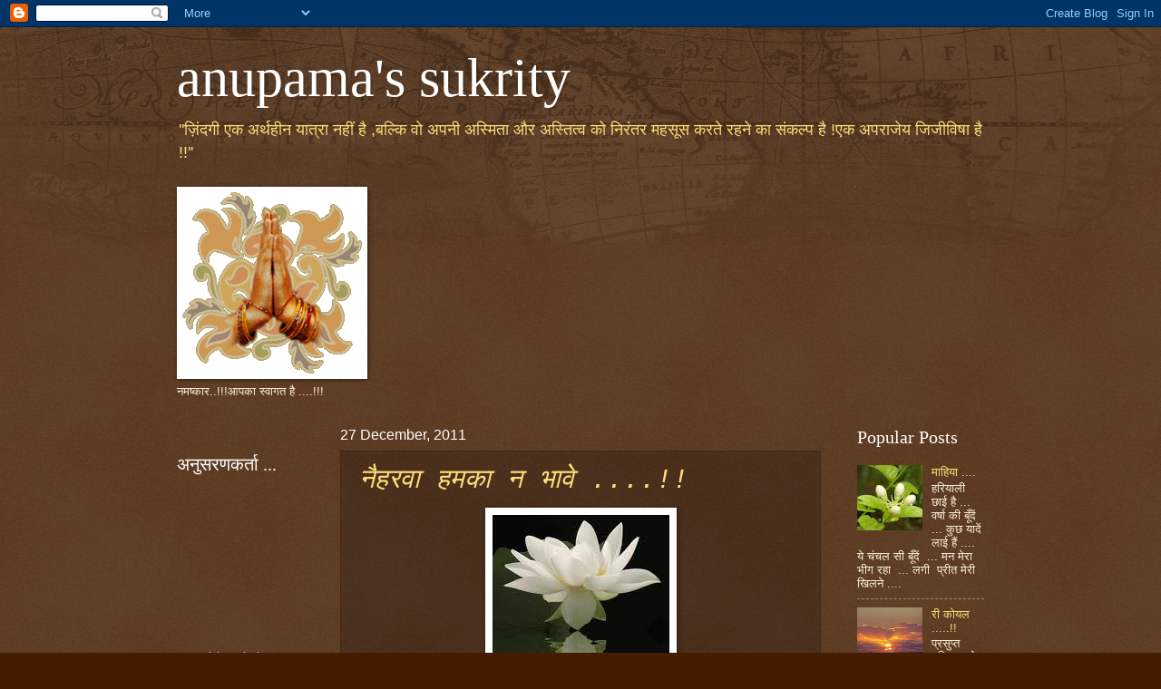

--- FILE ---
content_type: text/html; charset=UTF-8
request_url: https://anupamassukrity.blogspot.com/2011/
body_size: 374974
content:
<!DOCTYPE html>
<html class='v2' dir='ltr' lang='en'>
<head>
<link href='https://www.blogger.com/static/v1/widgets/335934321-css_bundle_v2.css' rel='stylesheet' type='text/css'/>
<meta content='width=1100' name='viewport'/>
<meta content='text/html; charset=UTF-8' http-equiv='Content-Type'/>
<meta content='blogger' name='generator'/>
<link href='https://anupamassukrity.blogspot.com/favicon.ico' rel='icon' type='image/x-icon'/>
<link href='http://anupamassukrity.blogspot.com/2011/' rel='canonical'/>
<link rel="alternate" type="application/atom+xml" title="anupama&#39;s sukrity  - Atom" href="https://anupamassukrity.blogspot.com/feeds/posts/default" />
<link rel="alternate" type="application/rss+xml" title="anupama&#39;s sukrity  - RSS" href="https://anupamassukrity.blogspot.com/feeds/posts/default?alt=rss" />
<link rel="service.post" type="application/atom+xml" title="anupama&#39;s sukrity  - Atom" href="https://www.blogger.com/feeds/1256317236222701096/posts/default" />
<!--Can't find substitution for tag [blog.ieCssRetrofitLinks]-->
<meta content='http://anupamassukrity.blogspot.com/2011/' property='og:url'/>
<meta content='anupama&#39;s sukrity ' property='og:title'/>
<meta content='&#39;&#39;ज़िंदगी एक अर्थहीन यात्रा नहीं है ,बल्कि वो अपनी अस्मिता और अस्तित्व को निरंतर महसूस करते रहने का संकल्प है !एक अपराजेय जिजीविषा है !!&#39;&#39;' property='og:description'/>
<title>anupama's sukrity : 2011</title>
<style id='page-skin-1' type='text/css'><!--
/*
-----------------------------------------------
Blogger Template Style
Name:     Watermark
Designer: Blogger
URL:      www.blogger.com
----------------------------------------------- */
/* Use this with templates/1ktemplate-*.html */
/* Content
----------------------------------------------- */
body {
font: normal normal 14px Arial, Tahoma, Helvetica, FreeSans, sans-serif;
color: #fff2dd;
background: #441d00 url(//www.blogblog.com/1kt/watermark/body_background_navigator.png) repeat scroll top left;
}
html body .content-outer {
min-width: 0;
max-width: 100%;
width: 100%;
}
.content-outer {
font-size: 92%;
}
a:link {
text-decoration:none;
color: #ffdc77;
}
a:visited {
text-decoration:none;
color: #ffffff;
}
a:hover {
text-decoration:underline;
color: #fff4cc;
}
.body-fauxcolumns .cap-top {
margin-top: 30px;
background: transparent url(//www.blogblog.com/1kt/watermark/body_overlay_navigator.png) no-repeat scroll top center;
height: 256px;
}
.content-inner {
padding: 0;
}
/* Header
----------------------------------------------- */
.header-inner .Header .titlewrapper,
.header-inner .Header .descriptionwrapper {
padding-left: 20px;
padding-right: 20px;
}
.Header h1 {
font: normal normal 60px Georgia, Utopia, 'Palatino Linotype', Palatino, serif;
color: #ffffff;
text-shadow: 2px 2px rgba(0, 0, 0, .1);
}
.Header h1 a {
color: #ffffff;
}
.Header .description {
font-size: 140%;
color: #ffdc77;
}
/* Tabs
----------------------------------------------- */
.tabs-inner .section {
margin: 0 20px;
}
.tabs-inner .PageList, .tabs-inner .LinkList, .tabs-inner .Labels {
margin-left: -11px;
margin-right: -11px;
background-color: transparent;
border-top: 0 solid #ffffff;
border-bottom: 0 solid #ffffff;
-moz-box-shadow: 0 0 0 rgba(0, 0, 0, .3);
-webkit-box-shadow: 0 0 0 rgba(0, 0, 0, .3);
-goog-ms-box-shadow: 0 0 0 rgba(0, 0, 0, .3);
box-shadow: 0 0 0 rgba(0, 0, 0, .3);
}
.tabs-inner .PageList .widget-content,
.tabs-inner .LinkList .widget-content,
.tabs-inner .Labels .widget-content {
margin: -3px -11px;
background: transparent none  no-repeat scroll right;
}
.tabs-inner .widget ul {
padding: 2px 25px;
max-height: 34px;
background: transparent none no-repeat scroll left;
}
.tabs-inner .widget li {
border: none;
}
.tabs-inner .widget li a {
display: inline-block;
padding: .25em 1em;
font: normal normal 20px Georgia, Utopia, 'Palatino Linotype', Palatino, serif;
color: #ffdc77;
border-right: 1px solid #776555;
}
.tabs-inner .widget li:first-child a {
border-left: 1px solid #776555;
}
.tabs-inner .widget li.selected a, .tabs-inner .widget li a:hover {
color: #ffffff;
}
/* Headings
----------------------------------------------- */
h2 {
font: normal normal 20px Georgia, Utopia, 'Palatino Linotype', Palatino, serif;
color: #ffffff;
margin: 0 0 .5em;
}
h2.date-header {
font: normal normal 16px Arial, Tahoma, Helvetica, FreeSans, sans-serif;
color: #ffffff;
}
/* Main
----------------------------------------------- */
.main-inner .column-center-inner,
.main-inner .column-left-inner,
.main-inner .column-right-inner {
padding: 0 5px;
}
.main-outer {
margin-top: 0;
background: transparent none no-repeat scroll top left;
}
.main-inner {
padding-top: 30px;
}
.main-cap-top {
position: relative;
}
.main-cap-top .cap-right {
position: absolute;
height: 0;
width: 100%;
bottom: 0;
background: transparent none repeat-x scroll bottom center;
}
.main-cap-top .cap-left {
position: absolute;
height: 245px;
width: 280px;
right: 0;
bottom: 0;
background: transparent none no-repeat scroll bottom left;
}
/* Posts
----------------------------------------------- */
.post-outer {
padding: 15px 20px;
margin: 0 0 25px;
background: transparent url(//www.blogblog.com/1kt/watermark/post_background_navigator.png) repeat scroll top left;
_background-image: none;
border: dotted 1px #332611;
-moz-box-shadow: 0 0 0 rgba(0, 0, 0, .1);
-webkit-box-shadow: 0 0 0 rgba(0, 0, 0, .1);
-goog-ms-box-shadow: 0 0 0 rgba(0, 0, 0, .1);
box-shadow: 0 0 0 rgba(0, 0, 0, .1);
}
h3.post-title {
font: italic normal 30px 'Courier New', Courier, FreeMono, monospace;
margin: 0;
}
.comments h4 {
font: italic normal 30px 'Courier New', Courier, FreeMono, monospace;
margin: 1em 0 0;
}
.post-body {
font-size: 105%;
line-height: 1.5;
position: relative;
}
.post-header {
margin: 0 0 1em;
color: #aa9d88;
}
.post-footer {
margin: 10px 0 0;
padding: 10px 0 0;
color: #aa9d88;
border-top: dashed 1px #998c77;
}
#blog-pager {
font-size: 140%
}
#comments .comment-author {
padding-top: 1.5em;
border-top: dashed 1px #998c77;
background-position: 0 1.5em;
}
#comments .comment-author:first-child {
padding-top: 0;
border-top: none;
}
.avatar-image-container {
margin: .2em 0 0;
}
/* Comments
----------------------------------------------- */
.comments .comments-content .icon.blog-author {
background-repeat: no-repeat;
background-image: url([data-uri]);
}
.comments .comments-content .loadmore a {
border-top: 1px solid #998c77;
border-bottom: 1px solid #998c77;
}
.comments .continue {
border-top: 2px solid #998c77;
}
/* Widgets
----------------------------------------------- */
.widget ul, .widget #ArchiveList ul.flat {
padding: 0;
list-style: none;
}
.widget ul li, .widget #ArchiveList ul.flat li {
padding: .35em 0;
text-indent: 0;
border-top: dashed 1px #998c77;
}
.widget ul li:first-child, .widget #ArchiveList ul.flat li:first-child {
border-top: none;
}
.widget .post-body ul {
list-style: disc;
}
.widget .post-body ul li {
border: none;
}
.widget .zippy {
color: #998c77;
}
.post-body img, .post-body .tr-caption-container, .Profile img, .Image img,
.BlogList .item-thumbnail img {
padding: 5px;
background: #fff;
-moz-box-shadow: 1px 1px 5px rgba(0, 0, 0, .5);
-webkit-box-shadow: 1px 1px 5px rgba(0, 0, 0, .5);
-goog-ms-box-shadow: 1px 1px 5px rgba(0, 0, 0, .5);
box-shadow: 1px 1px 5px rgba(0, 0, 0, .5);
}
.post-body img, .post-body .tr-caption-container {
padding: 8px;
}
.post-body .tr-caption-container {
color: #333333;
}
.post-body .tr-caption-container img {
padding: 0;
background: transparent;
border: none;
-moz-box-shadow: 0 0 0 rgba(0, 0, 0, .1);
-webkit-box-shadow: 0 0 0 rgba(0, 0, 0, .1);
-goog-ms-box-shadow: 0 0 0 rgba(0, 0, 0, .1);
box-shadow: 0 0 0 rgba(0, 0, 0, .1);
}
/* Footer
----------------------------------------------- */
.footer-outer {
color:#fff2dd;
background: #110200 url(https://resources.blogblog.com/blogblog/data/1kt/watermark/body_background_navigator.png) repeat scroll top left;
}
.footer-outer a {
color: #ffdc77;
}
.footer-outer a:visited {
color: #ffffff;
}
.footer-outer a:hover {
color: #fff4cc;
}
.footer-outer .widget h2 {
color: #ffffff;
}
/* Mobile
----------------------------------------------- */
body.mobile  {
background-size: 100% auto;
}
.mobile .body-fauxcolumn-outer {
background: transparent none repeat scroll top left;
}
html .mobile .mobile-date-outer {
border-bottom: none;
background: transparent url(//www.blogblog.com/1kt/watermark/post_background_navigator.png) repeat scroll top left;
_background-image: none;
margin-bottom: 10px;
}
.mobile .main-inner .date-outer {
padding: 0;
}
.mobile .main-inner .date-header {
margin: 10px;
}
.mobile .main-cap-top {
z-index: -1;
}
.mobile .content-outer {
font-size: 100%;
}
.mobile .post-outer {
padding: 10px;
}
.mobile .main-cap-top .cap-left {
background: transparent none no-repeat scroll bottom left;
}
.mobile .body-fauxcolumns .cap-top {
margin: 0;
}
.mobile-link-button {
background: transparent url(//www.blogblog.com/1kt/watermark/post_background_navigator.png) repeat scroll top left;
}
.mobile-link-button a:link, .mobile-link-button a:visited {
color: #ffdc77;
}
.mobile-index-date .date-header {
color: #ffffff;
}
.mobile-index-contents {
color: #fff2dd;
}
.mobile .tabs-inner .section {
margin: 0;
}
.mobile .tabs-inner .PageList {
margin-left: 0;
margin-right: 0;
}
.mobile .tabs-inner .PageList .widget-content {
margin: 0;
color: #ffffff;
background: transparent url(//www.blogblog.com/1kt/watermark/post_background_navigator.png) repeat scroll top left;
}
.mobile .tabs-inner .PageList .widget-content .pagelist-arrow {
border-left: 1px solid #776555;
}

--></style>
<style id='template-skin-1' type='text/css'><!--
body {
min-width: 930px;
}
.content-outer, .content-fauxcolumn-outer, .region-inner {
min-width: 930px;
max-width: 930px;
_width: 930px;
}
.main-inner .columns {
padding-left: 180px;
padding-right: 180px;
}
.main-inner .fauxcolumn-center-outer {
left: 180px;
right: 180px;
/* IE6 does not respect left and right together */
_width: expression(this.parentNode.offsetWidth -
parseInt("180px") -
parseInt("180px") + 'px');
}
.main-inner .fauxcolumn-left-outer {
width: 180px;
}
.main-inner .fauxcolumn-right-outer {
width: 180px;
}
.main-inner .column-left-outer {
width: 180px;
right: 100%;
margin-left: -180px;
}
.main-inner .column-right-outer {
width: 180px;
margin-right: -180px;
}
#layout {
min-width: 0;
}
#layout .content-outer {
min-width: 0;
width: 800px;
}
#layout .region-inner {
min-width: 0;
width: auto;
}
body#layout div.add_widget {
padding: 8px;
}
body#layout div.add_widget a {
margin-left: 32px;
}
--></style>
<link href='https://www.blogger.com/dyn-css/authorization.css?targetBlogID=1256317236222701096&amp;zx=4413a4d2-1c1d-4d03-85ab-5c2c71ee8192' media='none' onload='if(media!=&#39;all&#39;)media=&#39;all&#39;' rel='stylesheet'/><noscript><link href='https://www.blogger.com/dyn-css/authorization.css?targetBlogID=1256317236222701096&amp;zx=4413a4d2-1c1d-4d03-85ab-5c2c71ee8192' rel='stylesheet'/></noscript>
<meta name='google-adsense-platform-account' content='ca-host-pub-1556223355139109'/>
<meta name='google-adsense-platform-domain' content='blogspot.com'/>

<script async src="https://pagead2.googlesyndication.com/pagead/js/adsbygoogle.js?client=ca-pub-9711495147978701&host=ca-host-pub-1556223355139109" crossorigin="anonymous"></script>

<!-- data-ad-client=ca-pub-9711495147978701 -->

</head>
<body class='loading variant-navigator'>
<div class='navbar section' id='navbar' name='Navbar'><div class='widget Navbar' data-version='1' id='Navbar1'><script type="text/javascript">
    function setAttributeOnload(object, attribute, val) {
      if(window.addEventListener) {
        window.addEventListener('load',
          function(){ object[attribute] = val; }, false);
      } else {
        window.attachEvent('onload', function(){ object[attribute] = val; });
      }
    }
  </script>
<div id="navbar-iframe-container"></div>
<script type="text/javascript" src="https://apis.google.com/js/platform.js"></script>
<script type="text/javascript">
      gapi.load("gapi.iframes:gapi.iframes.style.bubble", function() {
        if (gapi.iframes && gapi.iframes.getContext) {
          gapi.iframes.getContext().openChild({
              url: 'https://www.blogger.com/navbar/1256317236222701096?origin\x3dhttps://anupamassukrity.blogspot.com',
              where: document.getElementById("navbar-iframe-container"),
              id: "navbar-iframe"
          });
        }
      });
    </script><script type="text/javascript">
(function() {
var script = document.createElement('script');
script.type = 'text/javascript';
script.src = '//pagead2.googlesyndication.com/pagead/js/google_top_exp.js';
var head = document.getElementsByTagName('head')[0];
if (head) {
head.appendChild(script);
}})();
</script>
</div></div>
<div class='body-fauxcolumns'>
<div class='fauxcolumn-outer body-fauxcolumn-outer'>
<div class='cap-top'>
<div class='cap-left'></div>
<div class='cap-right'></div>
</div>
<div class='fauxborder-left'>
<div class='fauxborder-right'></div>
<div class='fauxcolumn-inner'>
</div>
</div>
<div class='cap-bottom'>
<div class='cap-left'></div>
<div class='cap-right'></div>
</div>
</div>
</div>
<div class='content'>
<div class='content-fauxcolumns'>
<div class='fauxcolumn-outer content-fauxcolumn-outer'>
<div class='cap-top'>
<div class='cap-left'></div>
<div class='cap-right'></div>
</div>
<div class='fauxborder-left'>
<div class='fauxborder-right'></div>
<div class='fauxcolumn-inner'>
</div>
</div>
<div class='cap-bottom'>
<div class='cap-left'></div>
<div class='cap-right'></div>
</div>
</div>
</div>
<div class='content-outer'>
<div class='content-cap-top cap-top'>
<div class='cap-left'></div>
<div class='cap-right'></div>
</div>
<div class='fauxborder-left content-fauxborder-left'>
<div class='fauxborder-right content-fauxborder-right'></div>
<div class='content-inner'>
<header>
<div class='header-outer'>
<div class='header-cap-top cap-top'>
<div class='cap-left'></div>
<div class='cap-right'></div>
</div>
<div class='fauxborder-left header-fauxborder-left'>
<div class='fauxborder-right header-fauxborder-right'></div>
<div class='region-inner header-inner'>
<div class='header section' id='header' name='Header'><div class='widget Header' data-version='1' id='Header1'>
<div id='header-inner'>
<div class='titlewrapper'>
<h1 class='title'>
<a href='https://anupamassukrity.blogspot.com/'>
anupama's sukrity 
</a>
</h1>
</div>
<div class='descriptionwrapper'>
<p class='description'><span>''ज़&#2367;&#2306;दग&#2368; एक अर&#2381;थह&#2368;न य&#2366;त&#2381;र&#2366; नह&#2368;&#2306; ह&#2376; ,बल&#2381;क&#2367; व&#2379; अपन&#2368; अस&#2381;म&#2367;त&#2366; और अस&#2381;त&#2367;त&#2381;व क&#2379; न&#2367;र&#2306;तर महस&#2370;स करत&#2375; रहन&#2375; क&#2366; स&#2306;कल&#2381;प ह&#2376; !एक अपर&#2366;ज&#2375;य ज&#2367;ज&#2368;व&#2367;ष&#2366; ह&#2376; !!''</span></p>
</div>
</div>
</div></div>
</div>
</div>
<div class='header-cap-bottom cap-bottom'>
<div class='cap-left'></div>
<div class='cap-right'></div>
</div>
</div>
</header>
<div class='tabs-outer'>
<div class='tabs-cap-top cap-top'>
<div class='cap-left'></div>
<div class='cap-right'></div>
</div>
<div class='fauxborder-left tabs-fauxborder-left'>
<div class='fauxborder-right tabs-fauxborder-right'></div>
<div class='region-inner tabs-inner'>
<div class='tabs section' id='crosscol' name='Cross-Column'><div class='widget Image' data-version='1' id='Image4'>
<h2>नमष&#2381;क&#2366;र !!आपक&#2366; स&#2381;व&#2366;गत ह&#2376; ....!!!</h2>
<div class='widget-content'>
<img alt='नमष्कार !!आपका स्वागत है ....!!!' height='202' id='Image4_img' src='https://blogger.googleusercontent.com/img/b/R29vZ2xl/AVvXsEjNxO5brpd6IEv9ZnjtFzvPrx5uC829Yc198M2Kc3yNR7FUg6wFKUK-Xch-QrAZnm_qYP-XUtjr8YSN6PY-3MRTp_jAdt0uqP_NyHyOW6KqNAe78e184rplkKOOxWmjB-VgN_Sc3zjiAxga/s202/236273NAMASKAR+........gif' width='200'/>
<br/>
<span class='caption'>नमष&#2381;क&#2366;र..!!!आपक&#2366; स&#2381;व&#2366;गत ह&#2376; ....!!!</span>
</div>
<div class='clear'></div>
</div></div>
<div class='tabs no-items section' id='crosscol-overflow' name='Cross-Column 2'></div>
</div>
</div>
<div class='tabs-cap-bottom cap-bottom'>
<div class='cap-left'></div>
<div class='cap-right'></div>
</div>
</div>
<div class='main-outer'>
<div class='main-cap-top cap-top'>
<div class='cap-left'></div>
<div class='cap-right'></div>
</div>
<div class='fauxborder-left main-fauxborder-left'>
<div class='fauxborder-right main-fauxborder-right'></div>
<div class='region-inner main-inner'>
<div class='columns fauxcolumns'>
<div class='fauxcolumn-outer fauxcolumn-center-outer'>
<div class='cap-top'>
<div class='cap-left'></div>
<div class='cap-right'></div>
</div>
<div class='fauxborder-left'>
<div class='fauxborder-right'></div>
<div class='fauxcolumn-inner'>
</div>
</div>
<div class='cap-bottom'>
<div class='cap-left'></div>
<div class='cap-right'></div>
</div>
</div>
<div class='fauxcolumn-outer fauxcolumn-left-outer'>
<div class='cap-top'>
<div class='cap-left'></div>
<div class='cap-right'></div>
</div>
<div class='fauxborder-left'>
<div class='fauxborder-right'></div>
<div class='fauxcolumn-inner'>
</div>
</div>
<div class='cap-bottom'>
<div class='cap-left'></div>
<div class='cap-right'></div>
</div>
</div>
<div class='fauxcolumn-outer fauxcolumn-right-outer'>
<div class='cap-top'>
<div class='cap-left'></div>
<div class='cap-right'></div>
</div>
<div class='fauxborder-left'>
<div class='fauxborder-right'></div>
<div class='fauxcolumn-inner'>
</div>
</div>
<div class='cap-bottom'>
<div class='cap-left'></div>
<div class='cap-right'></div>
</div>
</div>
<!-- corrects IE6 width calculation -->
<div class='columns-inner'>
<div class='column-center-outer'>
<div class='column-center-inner'>
<div class='main section' id='main' name='Main'><div class='widget Blog' data-version='1' id='Blog1'>
<div class='blog-posts hfeed'>

          <div class="date-outer">
        
<h2 class='date-header'><span>27 December, 2011</span></h2>

          <div class="date-posts">
        
<div class='post-outer'>
<div class='post hentry uncustomized-post-template' itemprop='blogPost' itemscope='itemscope' itemtype='http://schema.org/BlogPosting'>
<meta content='https://blogger.googleusercontent.com/img/b/R29vZ2xl/AVvXsEj6kt8bvSfnD-nHVvma8hkFLgW2nUQM0pUnMY0KXk4fezIPG-HMhun8X6Tn8vqlSHpM9CgKnQn8mvhH8bOw-2LgaVB_Pbn31FlVDKblRD05eQ04N2sRe59n5DswtMUhSkzSttbdU0EuAft1/s1600/images+%252811%2529.jpg' itemprop='image_url'/>
<meta content='1256317236222701096' itemprop='blogId'/>
<meta content='9032229887888150263' itemprop='postId'/>
<a name='9032229887888150263'></a>
<h3 class='post-title entry-title' itemprop='name'>
<a href='https://anupamassukrity.blogspot.com/2011/12/blog-post_27.html'>न&#2376;हरव&#2366; हमक&#2366; न भ&#2366;व&#2375; ....!!</a>
</h3>
<div class='post-header'>
<div class='post-header-line-1'></div>
</div>
<div class='post-body entry-content' id='post-body-9032229887888150263' itemprop='description articleBody'>
<div dir="ltr" style="text-align: left;" trbidi="on"><div dir="ltr" style="text-align: left;" trbidi="on"><div class="separator" style="clear: both; text-align: center;"><a href="https://blogger.googleusercontent.com/img/b/R29vZ2xl/AVvXsEj6kt8bvSfnD-nHVvma8hkFLgW2nUQM0pUnMY0KXk4fezIPG-HMhun8X6Tn8vqlSHpM9CgKnQn8mvhH8bOw-2LgaVB_Pbn31FlVDKblRD05eQ04N2sRe59n5DswtMUhSkzSttbdU0EuAft1/s1600/images+%252811%2529.jpg" imageanchor="1" style="margin-left: 1em; margin-right: 1em;"><img border="0" src="https://blogger.googleusercontent.com/img/b/R29vZ2xl/AVvXsEj6kt8bvSfnD-nHVvma8hkFLgW2nUQM0pUnMY0KXk4fezIPG-HMhun8X6Tn8vqlSHpM9CgKnQn8mvhH8bOw-2LgaVB_Pbn31FlVDKblRD05eQ04N2sRe59n5DswtMUhSkzSttbdU0EuAft1/s1600/images+%252811%2529.jpg" /></a></div>कब&#2368;र पढ&#2364;न&#2366; और ग&#2366;न&#2366; अपन&#2375; आप म&#2375;&#2306; एक आल&#2380;क&#2367;क आन&#2306;द द&#2375;त&#2366; ह&#2376; .....!!उनक&#2375; भ&#2366;व ग&#2366;त&#2375; वक&#2364;&#2381;त म&#2376;&#2306; इस द&#2369;न&#2367;य&#2366; म&#2375;&#2306; ह&#2379;त&#2375; ह&#2369;ए भ&#2368; नह&#2368;&#2306; ह&#2379;त&#2368; .....!!<br />
<br />
<br />
<div>जब&nbsp;ज&#2381;य&#2379;त&#2367; जलत&#2368; ह&#2376; ... हम&#2366;र&#2375; ब&#2368;च&nbsp; ...प&#2381;र&#2375;म क&#2368; ...ज&#2381;ञ&#2366;न क&#2368; ...भक&#2381;त&#2367; क&#2368; ...हम&#2366;र&#2375; अ&#2306;दर ....</div><div>जब हम व&#2375;द-प&#2369;र&#2366;ण क&#2368; ब&#2366;त करत&#2375; ह&#2376;&#2306; ....अपन&#2368; सभ&#2381;यत&#2366; स&#2306;स&#2381;क&#2371;त&#2367; क&#2368; ब&#2366;त करत&#2375; ह&#2376;&#2306; ...अपन&#2368; भ&#2366;वन&#2366;ओ&#2306; क&#2368; ब&#2366;त करत&#2375; ह&#2376;&#2306; ...त&#2379; सहज ह&#2368; ध&#2381;य&#2366;न आत&#2366; ह&#2376; कब&#2368;रद&#2366;स ज&#2368; क&#2366; ...उनक&#2375; द&#2379;ह&#2379;&#2306; क&#2379; पढ&#2364;न&#2366; और स&#2369;नन&#2366; अपन&#2375; आप म&#2375;&#2306; एक अद&#2381;भ&#2369;त अन&#2369;भव ह&#2376; ...!</div><div>पहल&#2375; हम ज&#2368;वन म&#2375;&#2306; भ&#2379;ग और व&#2367;ल&#2366;स क&#2375; &nbsp;प&#2368;छ&#2375; भ&#2366;गत&#2375; ह&#2376;&#2306; एक अ&#2306;ध&#2368; द&#2380;ड&#2364; म&#2375;&#2306; ..ज&#2379; हम&#2375;&#2306; च&#2366;ह&#2367;ए उसक&#2375; प&#2368;छ&#2375; ....जब व&#2379; सब हम&#2375;&#2306; म&#2367;ल ज&#2366;त&#2366; ह&#2376; ...तब एक अज&#2368;ब स&#2375; ख&#2366;ल&#2368;पन क&#2366; एहस&#2366;स ह&#2379;त&#2366; ह&#2376; ...और य&#2366;द आत&#2375; ह&#2376;&#2306; व&#2379; प&#2381;रभ&#2369; ज&#2367;न&#2381;ह&#2375;&#2306; हम अपन&#2375; व&#2381;यस&#2381;त ज&#2368;वन म&#2375;&#2306;....भ&#2370;ल&#2375;- ब&#2367;सर&#2366;ए ब&#2376;ठ&#2375; ह&#2376;&#2306; ...प&#2381;रभ&#2369; स&#2375; एक&#2366;क&#2366;र ह&#2379;न&#2375; क&#2366; मन करत&#2366; ह&#2376; ....और लगत&#2366; ह&#2376; ...</div><div><br />
</div><div>स&#2366;ई&#2306; क&#2368; नगर&#2368; परम अत&#2367; स&#2369;&#2306;दर ...</div><div>जह&#2366;&#2305; क&#2379;ई ज&#2366;व&#2375;&nbsp; न आव&#2375; ...</div><div><br />
</div><div>उस नगर&#2368; तक ....उस प&#2381;रभ&#2369; तक म&#2376;&#2306; अपन&#2366; स&#2306;द&#2375;स ...क&#2376;स&#2375; पह&#2369;&#2305;च&#2366;ऊ&#2305; ...?<br />
<br />
ब&#2367;न सतग&#2369;र&#2369; आपन&#2379; नह&#2368;&#2306; क&#2379;ई .....कहत कब&#2368;र स&#2369;न&#2379; भ&#2366;ई स&#2366;ध&#2379; ....सपन&#2375; म&#2375;&#2306; प&#2381;र&#2368;तम आव&#2375; ...<br />
ज&#2368; ह&#2366;&#2305; अगर ग&#2369;र&#2369; क&#2371;प&#2366; ह&#2379; त&#2379; र&#2366;स&#2381;त&#2366; आस&#2366;न ह&#2379; ज&#2366;त&#2366;&nbsp;ह&#2376; ....<br />
कब&#2368;रद&#2366;स ज&#2368; कहत&#2375; ह&#2376;&#2306; ....<br />
<div class="separator" style="clear: both; text-align: center;"><a href="https://blogger.googleusercontent.com/img/b/R29vZ2xl/AVvXsEiGKUQrYI6lGEgMBZLZoWNadfMUJ7ie7b0inoB_4iiLOiFI4_h9xblKpSS8-C3VWWAWgfuUsgVKMH5C4GiqLXnVL8dLXAvGMPN7TctqiyLulMN3ILRbdq5oql2KnxYkTc_8RMZzGqn_RmOo/s1600/images+%252812%2529.jpg" imageanchor="1" style="margin-left: 1em; margin-right: 1em;"><img border="0" src="https://blogger.googleusercontent.com/img/b/R29vZ2xl/AVvXsEiGKUQrYI6lGEgMBZLZoWNadfMUJ7ie7b0inoB_4iiLOiFI4_h9xblKpSS8-C3VWWAWgfuUsgVKMH5C4GiqLXnVL8dLXAvGMPN7TctqiyLulMN3ILRbdq5oql2KnxYkTc_8RMZzGqn_RmOo/s1600/images+%252812%2529.jpg" /></a></div><br />
न&#2376;हरव&#2366; हमक&#2366; न भ&#2366;व&#2375; ....<br />
<br />
स&#2366;ई&#2306; क&#2368; नगर&#2368; परम अत&#2367; स&#2369;&#2306;दर ...अत&#2367; स&#2369;&#2306;दर ...<br />
जह&#2366;&#2305; क&#2379;ई ज&#2366;ए न आव&#2376; ..<br />
च&#2366;&#2305;द स&#2370;रज जह&#2366;&#2305; पवन न प&#2366;न&#2368; ...<br />
क&#2379; स&#2306;द&#2375;स पह&#2369;&#2305;च&#2366;व&#2375; ...<br />
दरद यह स&#2366;ई&#2306; क&#2379; स&#2369;न&#2366;व&#2375; ...<br />
न&#2376;हरव&#2366; ....<br />
<br />
ब&#2367;न सतग&#2369;र&#2369; आपन&#2379; नह&#2368;&#2306; क&#2379;ई ...<br />
आपन&#2379; नह&#2368;&#2306; क&#2379;ई ...<br />
ज&#2379; यह र&#2366;ह बत&#2366;व&#2375; ...<br />
कहत कब&#2368;र&#2366; स&#2369;न&#2379; भ&#2366;ई स&#2366;ध&#2379; ..<br />
सपन&#2375; म&#2375;&#2306; प&#2381;र&#2368;तम आव&#2376; ...<br />
तपन यह ज&#2367;य&#2366; क&#2368; ब&#2369;झ&#2366;व&#2375; ...<br />
न&#2376;हरव&#2366; ....&nbsp;</div><br />
<br />
<br />
इस ग&#2368;त पर अन&#2381;य कल&#2366;क&#2366;र&#2379;&#2306; क&#2366; सहय&#2379;ग इस प&#2381;रक&#2366;र ह&#2376; ...<br />
<br />
ह&#2366;रम&#2379;न&#2367;यम पर -नयन व&#2381;य&#2366;स ज&#2368;<br />
स&#2367;&#2306;थ पर ह&#2376;&#2306; -ड&#2377;.म&#2369;क&#2369;ल आच&#2366;र&#2381;य ज&#2368;<br />
तबल&#2375; पर -ह&#2366;म&#2367;त व&#2366;ल&#2367;य&#2366; ज&#2368;<br />
ह&#2379;स&#2381;ट ह&#2376;&#2306; -ड&#2377; प&#2370;नम कक&#2381;कड&#2364;&nbsp; ज&#2368;.<br />
<br />
<br />
</div><iframe allowfullscreen="" frameborder="0" height="315" src="//www.youtube.com/embed/01ZzIRAlMLM" width="420"></iframe></div>
<div style='clear: both;'></div>
</div>
<div class='post-footer'>
<div class='post-footer-line post-footer-line-1'>
<span class='post-author vcard'>
Posted by
<span class='fn' itemprop='author' itemscope='itemscope' itemtype='http://schema.org/Person'>
<meta content='https://www.blogger.com/profile/06478292826729436760' itemprop='url'/>
<a class='g-profile' href='https://www.blogger.com/profile/06478292826729436760' rel='author' title='author profile'>
<span itemprop='name'>Anupama Tripathi</span>
</a>
</span>
</span>
<span class='post-timestamp'>
on
<meta content='http://anupamassukrity.blogspot.com/2011/12/blog-post_27.html' itemprop='url'/>
<a class='timestamp-link' href='https://anupamassukrity.blogspot.com/2011/12/blog-post_27.html' rel='bookmark' title='permanent link'><abbr class='published' itemprop='datePublished' title='2011-12-27T00:13:00+05:30'>12/27/2011 12:13:00 AM</abbr></a>
</span>
<span class='post-comment-link'>
<a class='comment-link' href='https://anupamassukrity.blogspot.com/2011/12/blog-post_27.html#comment-form' onclick=''>
40 comments:
  </a>
</span>
<span class='post-icons'>
<span class='item-action'>
<a href='https://www.blogger.com/email-post/1256317236222701096/9032229887888150263' title='Email Post'>
<img alt='' class='icon-action' height='13' src='https://resources.blogblog.com/img/icon18_email.gif' width='18'/>
</a>
</span>
</span>
<div class='post-share-buttons goog-inline-block'>
<a class='goog-inline-block share-button sb-email' href='https://www.blogger.com/share-post.g?blogID=1256317236222701096&postID=9032229887888150263&target=email' target='_blank' title='Email This'><span class='share-button-link-text'>Email This</span></a><a class='goog-inline-block share-button sb-blog' href='https://www.blogger.com/share-post.g?blogID=1256317236222701096&postID=9032229887888150263&target=blog' onclick='window.open(this.href, "_blank", "height=270,width=475"); return false;' target='_blank' title='BlogThis!'><span class='share-button-link-text'>BlogThis!</span></a><a class='goog-inline-block share-button sb-twitter' href='https://www.blogger.com/share-post.g?blogID=1256317236222701096&postID=9032229887888150263&target=twitter' target='_blank' title='Share to X'><span class='share-button-link-text'>Share to X</span></a><a class='goog-inline-block share-button sb-facebook' href='https://www.blogger.com/share-post.g?blogID=1256317236222701096&postID=9032229887888150263&target=facebook' onclick='window.open(this.href, "_blank", "height=430,width=640"); return false;' target='_blank' title='Share to Facebook'><span class='share-button-link-text'>Share to Facebook</span></a><a class='goog-inline-block share-button sb-pinterest' href='https://www.blogger.com/share-post.g?blogID=1256317236222701096&postID=9032229887888150263&target=pinterest' target='_blank' title='Share to Pinterest'><span class='share-button-link-text'>Share to Pinterest</span></a>
</div>
</div>
<div class='post-footer-line post-footer-line-2'>
<span class='post-labels'>
Labels:
<a href='https://anupamassukrity.blogspot.com/search/label/..%E0%A4%85%E0%A4%B0%E0%A5%8D%E0%A4%9A%E0%A4%A8%E0%A4%BE%20..%E0%A4%AA%E0%A5%8D%E0%A4%B0%E0%A4%BE%E0%A4%B0%E0%A5%8D%E0%A4%A5%E0%A4%A8%E0%A4%BE%20..' rel='tag'>..अर&#2381;चन&#2366; ..प&#2381;र&#2366;र&#2381;थन&#2366; ..</a>,
<a href='https://anupamassukrity.blogspot.com/search/label/bhajan.' rel='tag'>bhajan.</a>,
<a href='https://anupamassukrity.blogspot.com/search/label/music' rel='tag'>music</a>,
<a href='https://anupamassukrity.blogspot.com/search/label/%E0%A4%85%E0%A4%A7%E0%A5%8D%E0%A4%AF%E0%A4%BE%E0%A4%A4%E0%A5%8D%E0%A4%AE.' rel='tag'>अध&#2381;य&#2366;त&#2381;म.</a>,
<a href='https://anupamassukrity.blogspot.com/search/label/%E0%A4%97%E0%A5%80%E0%A4%A4%20.%E0%A4%9C%E0%A5%80%E0%A4%B5%E0%A4%A8%20.' rel='tag'>ग&#2368;त .ज&#2368;वन .</a>,
<a href='https://anupamassukrity.blogspot.com/search/label/%E0%A4%97%E0%A5%81%E0%A4%A3' rel='tag'>ग&#2369;ण</a>,
<a href='https://anupamassukrity.blogspot.com/search/label/%E0%A4%AD%E0%A4%95%E0%A5%8D%E0%A4%A4%E0%A4%BF%20%3B%E0%A4%AA%E0%A5%8D%E0%A4%B0%E0%A5%87%E0%A4%AE%3B%20%E0%A4%B5%E0%A4%BF%E0%A4%9A%E0%A4%BE%E0%A4%B0%20.' rel='tag'>भक&#2381;त&#2367; ;प&#2381;र&#2375;म; व&#2367;च&#2366;र .</a>,
<a href='https://anupamassukrity.blogspot.com/search/label/%E0%A4%AE%E0%A4%A8' rel='tag'>मन</a>
</span>
</div>
<div class='post-footer-line post-footer-line-3'>
<span class='post-location'>
</span>
</div>
</div>
</div>
</div>

          </div></div>
        

          <div class="date-outer">
        
<h2 class='date-header'><span>24 December, 2011</span></h2>

          <div class="date-posts">
        
<div class='post-outer'>
<div class='post hentry uncustomized-post-template' itemprop='blogPost' itemscope='itemscope' itemtype='http://schema.org/BlogPosting'>
<meta content='https://blogger.googleusercontent.com/img/b/R29vZ2xl/AVvXsEge8pYznrcA7VTAQRjl00U77MBMrbesx-bo4BmtxUWEZo8mHNaLbyQthP0sSQwukp7wq9Q3Mrc1CbwjSFdKOd-BXDXRyFlKne5CJPRN7O5kJu4ecl7pV53BZKkFieC4sgZtgjpI5ePI45IP/s1600/images+%25287%2529.jpg' itemprop='image_url'/>
<meta content='1256317236222701096' itemprop='blogId'/>
<meta content='2477915212977309521' itemprop='postId'/>
<a name='2477915212977309521'></a>
<h3 class='post-title entry-title' itemprop='name'>
<a href='https://anupamassukrity.blogspot.com/2011/12/blog-post_24.html'>द&#2368;प प&#2381;रज&#2381;ज&#2381;वलन ....!</a>
</h3>
<div class='post-header'>
<div class='post-header-line-1'></div>
</div>
<div class='post-body entry-content' id='post-body-2477915212977309521' itemprop='description articleBody'>
<div dir="ltr" style="text-align: left;" trbidi="on"><div dir="ltr" style="text-align: left;" trbidi="on"><div class="separator" style="clear: both; text-align: center;"><br />
</div><div class="separator" style="clear: both; text-align: center;"><a href="https://blogger.googleusercontent.com/img/b/R29vZ2xl/AVvXsEge8pYznrcA7VTAQRjl00U77MBMrbesx-bo4BmtxUWEZo8mHNaLbyQthP0sSQwukp7wq9Q3Mrc1CbwjSFdKOd-BXDXRyFlKne5CJPRN7O5kJu4ecl7pV53BZKkFieC4sgZtgjpI5ePI45IP/s1600/images+%25287%2529.jpg" imageanchor="1" style="margin-left: 1em; margin-right: 1em;"><img border="0" src="https://blogger.googleusercontent.com/img/b/R29vZ2xl/AVvXsEge8pYznrcA7VTAQRjl00U77MBMrbesx-bo4BmtxUWEZo8mHNaLbyQthP0sSQwukp7wq9Q3Mrc1CbwjSFdKOd-BXDXRyFlKne5CJPRN7O5kJu4ecl7pV53BZKkFieC4sgZtgjpI5ePI45IP/s1600/images+%25287%2529.jpg" /></a></div><div class="separator" style="clear: both; text-align: center;">एक गण&#2375;श स&#2381;त&#2369;त&#2367;&nbsp;</div>व द&#2368;प प&#2381;रज&#2381;ज&#2381;वलन क&#2366; ग&#2368;त आपक&#2379; स&#2369;न&#2366; रह&#2368; ह&#2370;&#2305; .आश&#2366; ह&#2376; आप पस&#2306;द कर&#2375;&#2306;ग&#2375; ....!!<br />
<br />
Merry chritmas....!!<br />
<br class="Apple-interchange-newline" /><br />
<br />
द&#2368;प&#2379; ज&#2381;य&#2379;त&#2367; परब&#2381;रम&#2381;ह ,<br />
द&#2368;प&#2379; ज&#2381;य&#2379;त&#2367; जन&#2366;र&#2381;दन&#2366; ,<br />
द&#2368;प&#2379; हरत&#2369; म&#2375;&#2306; प&#2366;प,<br />
स&#2306;ध&#2381;य&#2366; द&#2368;प&#2379; नमस&#2381;त&#2369;त&#2375; ...<br />
<br />
श&#2369;भम कर&#2379;त&#2369; कल&#2381;य&#2366;ण&#2306; ,<br />
आर&#2379;ग&#2381;य&#2306; स&#2369;ख&nbsp; सम&#2381;पद&#2366;म ,<br />
मम ब&#2369;द&#2381;ध&#2367; प&#2381;रक&#2366;शस&#2381;च<br />
द&#2368;प&#2379; ज&#2381;य&#2379;त&#2367; नम&#2379;स&#2381;त&#2369;त&#2375; ... ....!!<br />
<br />
<br />
</div><iframe allowfullscreen="" frameborder="0" height="349" src="//www.youtube.com/embed/V4Lq7Q00mD8?hl=en&amp;fs=1" width="425"></iframe></div>
<div style='clear: both;'></div>
</div>
<div class='post-footer'>
<div class='post-footer-line post-footer-line-1'>
<span class='post-author vcard'>
Posted by
<span class='fn' itemprop='author' itemscope='itemscope' itemtype='http://schema.org/Person'>
<meta content='https://www.blogger.com/profile/06478292826729436760' itemprop='url'/>
<a class='g-profile' href='https://www.blogger.com/profile/06478292826729436760' rel='author' title='author profile'>
<span itemprop='name'>Anupama Tripathi</span>
</a>
</span>
</span>
<span class='post-timestamp'>
on
<meta content='http://anupamassukrity.blogspot.com/2011/12/blog-post_24.html' itemprop='url'/>
<a class='timestamp-link' href='https://anupamassukrity.blogspot.com/2011/12/blog-post_24.html' rel='bookmark' title='permanent link'><abbr class='published' itemprop='datePublished' title='2011-12-24T23:29:00+05:30'>12/24/2011 11:29:00 PM</abbr></a>
</span>
<span class='post-comment-link'>
<a class='comment-link' href='https://anupamassukrity.blogspot.com/2011/12/blog-post_24.html#comment-form' onclick=''>
21 comments:
  </a>
</span>
<span class='post-icons'>
<span class='item-action'>
<a href='https://www.blogger.com/email-post/1256317236222701096/2477915212977309521' title='Email Post'>
<img alt='' class='icon-action' height='13' src='https://resources.blogblog.com/img/icon18_email.gif' width='18'/>
</a>
</span>
</span>
<div class='post-share-buttons goog-inline-block'>
<a class='goog-inline-block share-button sb-email' href='https://www.blogger.com/share-post.g?blogID=1256317236222701096&postID=2477915212977309521&target=email' target='_blank' title='Email This'><span class='share-button-link-text'>Email This</span></a><a class='goog-inline-block share-button sb-blog' href='https://www.blogger.com/share-post.g?blogID=1256317236222701096&postID=2477915212977309521&target=blog' onclick='window.open(this.href, "_blank", "height=270,width=475"); return false;' target='_blank' title='BlogThis!'><span class='share-button-link-text'>BlogThis!</span></a><a class='goog-inline-block share-button sb-twitter' href='https://www.blogger.com/share-post.g?blogID=1256317236222701096&postID=2477915212977309521&target=twitter' target='_blank' title='Share to X'><span class='share-button-link-text'>Share to X</span></a><a class='goog-inline-block share-button sb-facebook' href='https://www.blogger.com/share-post.g?blogID=1256317236222701096&postID=2477915212977309521&target=facebook' onclick='window.open(this.href, "_blank", "height=430,width=640"); return false;' target='_blank' title='Share to Facebook'><span class='share-button-link-text'>Share to Facebook</span></a><a class='goog-inline-block share-button sb-pinterest' href='https://www.blogger.com/share-post.g?blogID=1256317236222701096&postID=2477915212977309521&target=pinterest' target='_blank' title='Share to Pinterest'><span class='share-button-link-text'>Share to Pinterest</span></a>
</div>
</div>
<div class='post-footer-line post-footer-line-2'>
<span class='post-labels'>
Labels:
<a href='https://anupamassukrity.blogspot.com/search/label/..%E0%A4%85%E0%A4%B0%E0%A5%8D%E0%A4%9A%E0%A4%A8%E0%A4%BE%20..%E0%A4%AA%E0%A5%8D%E0%A4%B0%E0%A4%BE%E0%A4%B0%E0%A5%8D%E0%A4%A5%E0%A4%A8%E0%A4%BE%20..' rel='tag'>..अर&#2381;चन&#2366; ..प&#2381;र&#2366;र&#2381;थन&#2366; ..</a>,
<a href='https://anupamassukrity.blogspot.com/search/label/bhajan.' rel='tag'>bhajan.</a>,
<a href='https://anupamassukrity.blogspot.com/search/label/music' rel='tag'>music</a>,
<a href='https://anupamassukrity.blogspot.com/search/label/%E0%A4%86%E0%A4%A7%E0%A5%8D%E0%A4%AF%E0%A4%BE%E0%A4%A4%E0%A5%8D%E0%A4%AE%20.%20%E0%A4%97%E0%A5%81%E0%A4%A3' rel='tag'>आध&#2381;य&#2366;त&#2381;म . ग&#2369;ण</a>,
<a href='https://anupamassukrity.blogspot.com/search/label/%E0%A4%97%E0%A5%80%E0%A4%A4%20.%E0%A4%9C%E0%A5%80%E0%A4%B5%E0%A4%A8%20.' rel='tag'>ग&#2368;त .ज&#2368;वन .</a>,
<a href='https://anupamassukrity.blogspot.com/search/label/%E0%A4%AD%E0%A4%95%E0%A5%8D%E0%A4%A4%E0%A4%BF%20.' rel='tag'>भक&#2381;त&#2367; .</a>
</span>
</div>
<div class='post-footer-line post-footer-line-3'>
<span class='post-location'>
</span>
</div>
</div>
</div>
</div>

          </div></div>
        

          <div class="date-outer">
        
<h2 class='date-header'><span>20 December, 2011</span></h2>

          <div class="date-posts">
        
<div class='post-outer'>
<div class='post hentry uncustomized-post-template' itemprop='blogPost' itemscope='itemscope' itemtype='http://schema.org/BlogPosting'>
<meta content='https://blogger.googleusercontent.com/img/b/R29vZ2xl/AVvXsEh-P_Wf71uoRzssiHL93izicYRoZoQuftbz098_ZnaXsC7HuUn_x6_wjna4Jrh3wHsbjh_7_Njt2pWp5sqZqIanMsihUOBvVxF-6Fdow69ztB1aVvefoMSx4jHMKBJkos-gWMmLiPeV5dDL/s320/moolit-mermaid-night-sky.jpg' itemprop='image_url'/>
<meta content='1256317236222701096' itemprop='blogId'/>
<meta content='5935672658715845946' itemprop='postId'/>
<a name='5935672658715845946'></a>
<h3 class='post-title entry-title' itemprop='name'>
<a href='https://anupamassukrity.blogspot.com/2011/12/blog-post_20.html'>क&#2369;छ म&#2369;स&#2381;क&#2366;न&#2375; क&#2368;  ब&#2366;त कर&#2379; .....!!</a>
</h3>
<div class='post-header'>
<div class='post-header-line-1'></div>
</div>
<div class='post-body entry-content' id='post-body-5935672658715845946' itemprop='description articleBody'>
<div dir="ltr" style="text-align: left;" trbidi="on">
चलत&#2375; चलत&#2375; इन र&#2366;ह&#2379;&#2306; पर ...<br />
&nbsp;क&#2369;छ र&#2369;कन&#2375; क&#2368; भ&#2368; ब&#2366;त कर&#2379;..<br />
त&#2370;फ&#2366;न&#2379;&#2306; क&#2366; म&#2380;सम ह&#2376; ..<br />
क&#2369;छ थमन&#2375; क&#2368; भ&#2368; ब&#2366;त कर&#2379; ...!<br />
<br />
च&#2369;प च&#2369;प स&#2375; क&#2381;य&#2379;&#2306; ब&#2376;ठ&#2375; ह&#2379; ...<br />
ख&#2369;श&#2367;य&#2379;&#2306; क&#2366; तर&#2366;न&#2366; छ&#2375;ड&#2364; भ&#2368; द&#2379; ..<br />
अ&#2306;द&#2366;ज&#2364; ए बय&#2366;&#2305; अब बदल&#2379; भ&#2368; ..&nbsp;..<br />
य&#2375; ब&#2369;त स&#2366; नखर&#2366; छ&#2379;ड&#2364; भ&#2368; द&#2379; ..!<br />
<br />
आओ क&#2369;छ ग&#2366;ठ&#2375;&#2306; &nbsp;ख&#2379;ल भ&#2368; द&#2375;&#2306;&nbsp;...<br />
क&#2369;छ मन क&#2368; ब&#2366;त&#2375;&#2306; ब&#2379;ल भ&#2368; ल&#2375;&#2306; ..<br />
<br />
भ&#2370;ल&#2375;&#2306;-ब&#2367;सर&#2375;&#2306; ब&#2368;त&#2368; ब&#2366;त&#2375;&#2306; ...<br />
व&#2379; स&#2379;च म&#2375;&#2306; ड&#2370;ब&#2368; स&#2368; र&#2366;त&#2375;&#2306; ..!<br />
<br />
य&#2366;द&#2375;&#2306; &nbsp;मन क&#2379;&nbsp;ज&#2379; द&#2375;त&#2368;&#2306; श&#2370;ल...<br />
एक पल म&#2375;&#2306; उनक&#2379; ज&#2366;ए&#2305; भ&#2370;ल...<br />
<br />
<div class="separator" style="clear: both; text-align: center;">
<a href="https://blogger.googleusercontent.com/img/b/R29vZ2xl/AVvXsEh-P_Wf71uoRzssiHL93izicYRoZoQuftbz098_ZnaXsC7HuUn_x6_wjna4Jrh3wHsbjh_7_Njt2pWp5sqZqIanMsihUOBvVxF-6Fdow69ztB1aVvefoMSx4jHMKBJkos-gWMmLiPeV5dDL/s1600/moolit-mermaid-night-sky.jpg" imageanchor="1" style="margin-left: 1em; margin-right: 1em;"><img border="0" height="213" src="https://blogger.googleusercontent.com/img/b/R29vZ2xl/AVvXsEh-P_Wf71uoRzssiHL93izicYRoZoQuftbz098_ZnaXsC7HuUn_x6_wjna4Jrh3wHsbjh_7_Njt2pWp5sqZqIanMsihUOBvVxF-6Fdow69ztB1aVvefoMSx4jHMKBJkos-gWMmLiPeV5dDL/s320/moolit-mermaid-night-sky.jpg" width="320" /></a></div>
<br />
य&#2375; म&#2380;न धर&#2366; क&#2366; द&#2375;त&#2366; ह&#2376; ....<br />
झ&#2368;&#2306;ग&#2369;र क&#2368; स&#2369;मध&#2369;र त&#2366;न छ&#2375;ड&#2364; ..<br />
नद&#2367;य&#2366; क&#2368; कल-कल द&#2375;त&#2368; ह&#2376; ..<br />
स&#2369;र क&#2379; एक स&#2369;&#2306;दर त&#2366;ल म&#2375;ल...!<br />
<br />
<div class="separator" style="clear: both; text-align: center;">
<a href="https://blogger.googleusercontent.com/img/b/R29vZ2xl/AVvXsEj4Z5VrvWP6M61kVO6qRfunoDdwOkdDZce82I1rqJrU75KKEhyphenhyphen6M1StwYtparzNFRF71nLxFjmFzmW61K4_TC2tSfAsykefBN7R-Rpdf7BZqp0roFns4OqmZH8Grp1jflIdf79ZUAfTOOXg/s1600/Blue+River.gif" imageanchor="1" style="margin-left: 1em; margin-right: 1em;"><img border="0" src="https://blogger.googleusercontent.com/img/b/R29vZ2xl/AVvXsEj4Z5VrvWP6M61kVO6qRfunoDdwOkdDZce82I1rqJrU75KKEhyphenhyphen6M1StwYtparzNFRF71nLxFjmFzmW61K4_TC2tSfAsykefBN7R-Rpdf7BZqp0roFns4OqmZH8Grp1jflIdf79ZUAfTOOXg/s1600/Blue+River.gif" /></a></div>
क&#2369;छ लहर&#2375;&#2306; ..&nbsp;ल&#2375;कर लहर&#2379;&#2306;&nbsp; स&#2375;<br />
य&#2375; पवन द&#2368;व&#2366;न&#2366; &nbsp;बहत&#2366; &nbsp;ह&#2376; ..<br />
लहर-लहर लहर&#2366;ए यह&#2366;&#2305; ...<br />
ह&#2376; आज यह&#2366;&#2305; ,कल&nbsp; ज&#2366;य&#2375; कह&#2366;&#2305; ..<br />
हमस&#2375;-त&#2369;मस&#2375; य&#2375;&nbsp; कहत&#2366; &nbsp;ह&#2376; ..!<br />
<br />
<br />
हम स&#2366;थ ज&#2379; ऐस&#2375; ब&#2376;ठ&#2375; ह&#2376;&#2306; ..<br />
यह&#2368;&nbsp;आज ख&#2364;&#2369;श&#2368; क&#2366; ह&#2376;&nbsp;अवसर .. ..<br />
व&#2379; ग&#2368;त म&#2375;र&#2375; ज&#2379; त&#2369;म स&#2375; ह&#2376;&#2306; ...<br />
व&#2379; प&#2381;र&#2368;त&#2368; म&#2375;र&#2368; ज&#2379; त&#2369;मस&#2375; ह&#2376; ..<br />
वह&#2368;&nbsp; र&#2366;ग प&#2369;र&#2366;न&#2366;&nbsp; छ&#2375;ड&#2364;&#2379; भ&#2368; ..<br />
क&#2369;छ म&#2369;स&#2381;क&#2366;न&#2375; क&#2368; &nbsp;ब&#2366;त कर&#2379; .....!!<br />
<br />
चलत&#2375; चलत&#2375; इन र&#2366;ह&#2379;&#2306; पर..<br />
क&#2369;छ र&#2369;कन&#2375; क&#2368; भ&#2368; ब&#2366;त कर&#2379; ......!!!!<br />
<br /></div>
<div style='clear: both;'></div>
</div>
<div class='post-footer'>
<div class='post-footer-line post-footer-line-1'>
<span class='post-author vcard'>
Posted by
<span class='fn' itemprop='author' itemscope='itemscope' itemtype='http://schema.org/Person'>
<meta content='https://www.blogger.com/profile/06478292826729436760' itemprop='url'/>
<a class='g-profile' href='https://www.blogger.com/profile/06478292826729436760' rel='author' title='author profile'>
<span itemprop='name'>Anupama Tripathi</span>
</a>
</span>
</span>
<span class='post-timestamp'>
on
<meta content='http://anupamassukrity.blogspot.com/2011/12/blog-post_20.html' itemprop='url'/>
<a class='timestamp-link' href='https://anupamassukrity.blogspot.com/2011/12/blog-post_20.html' rel='bookmark' title='permanent link'><abbr class='published' itemprop='datePublished' title='2011-12-20T22:00:00+05:30'>12/20/2011 10:00:00 PM</abbr></a>
</span>
<span class='post-comment-link'>
<a class='comment-link' href='https://anupamassukrity.blogspot.com/2011/12/blog-post_20.html#comment-form' onclick=''>
40 comments:
  </a>
</span>
<span class='post-icons'>
<span class='item-action'>
<a href='https://www.blogger.com/email-post/1256317236222701096/5935672658715845946' title='Email Post'>
<img alt='' class='icon-action' height='13' src='https://resources.blogblog.com/img/icon18_email.gif' width='18'/>
</a>
</span>
</span>
<div class='post-share-buttons goog-inline-block'>
<a class='goog-inline-block share-button sb-email' href='https://www.blogger.com/share-post.g?blogID=1256317236222701096&postID=5935672658715845946&target=email' target='_blank' title='Email This'><span class='share-button-link-text'>Email This</span></a><a class='goog-inline-block share-button sb-blog' href='https://www.blogger.com/share-post.g?blogID=1256317236222701096&postID=5935672658715845946&target=blog' onclick='window.open(this.href, "_blank", "height=270,width=475"); return false;' target='_blank' title='BlogThis!'><span class='share-button-link-text'>BlogThis!</span></a><a class='goog-inline-block share-button sb-twitter' href='https://www.blogger.com/share-post.g?blogID=1256317236222701096&postID=5935672658715845946&target=twitter' target='_blank' title='Share to X'><span class='share-button-link-text'>Share to X</span></a><a class='goog-inline-block share-button sb-facebook' href='https://www.blogger.com/share-post.g?blogID=1256317236222701096&postID=5935672658715845946&target=facebook' onclick='window.open(this.href, "_blank", "height=430,width=640"); return false;' target='_blank' title='Share to Facebook'><span class='share-button-link-text'>Share to Facebook</span></a><a class='goog-inline-block share-button sb-pinterest' href='https://www.blogger.com/share-post.g?blogID=1256317236222701096&postID=5935672658715845946&target=pinterest' target='_blank' title='Share to Pinterest'><span class='share-button-link-text'>Share to Pinterest</span></a>
</div>
</div>
<div class='post-footer-line post-footer-line-2'>
<span class='post-labels'>
Labels:
<a href='https://anupamassukrity.blogspot.com/search/label/%E0%A4%97%E0%A5%80%E0%A4%A4%20.%E0%A4%9C%E0%A5%80%E0%A4%B5%E0%A4%A8%20.' rel='tag'>ग&#2368;त .ज&#2368;वन .</a>,
<a href='https://anupamassukrity.blogspot.com/search/label/%E0%A4%AA%E0%A5%8D%E0%A4%B0%E0%A5%87%E0%A4%AE.' rel='tag'>प&#2381;र&#2375;म.</a>,
<a href='https://anupamassukrity.blogspot.com/search/label/%E0%A4%B9%E0%A4%BF%E0%A4%82%E0%A4%A6%E0%A5%80%20%E0%A4%95%E0%A4%B5%E0%A4%BF%E0%A4%A4%E0%A4%BE%3A%20%20%3B%E0%A4%AD%E0%A4%BE%E0%A4%B5%E0%A4%A8%E0%A4%BE%E0%A4%8F%E0%A4%82..' rel='tag'>ह&#2367;&#2306;द&#2368; कव&#2367;त&#2366;:  ;भ&#2366;वन&#2366;ए&#2306;..</a>
</span>
</div>
<div class='post-footer-line post-footer-line-3'>
<span class='post-location'>
</span>
</div>
</div>
</div>
</div>

          </div></div>
        

          <div class="date-outer">
        
<h2 class='date-header'><span>10 December, 2011</span></h2>

          <div class="date-posts">
        
<div class='post-outer'>
<div class='post hentry uncustomized-post-template' itemprop='blogPost' itemscope='itemscope' itemtype='http://schema.org/BlogPosting'>
<meta content='https://blogger.googleusercontent.com/img/b/R29vZ2xl/AVvXsEiIYjWybUjmBnZZDlYwT3G0VW3cdW6phr30-6uYgia9U7MTmPC_4XpCfH3kOy_77SRb0cLNjjAeIS_fDFaKD4nxj97CuyiyWxthz5tFFQ4TpOIdxtK3R4m_eDYTn03nva1hQxkFxVPSwtl_/s320/30croppedbannerstonewalkwayThe+Moorlands+Estate+Exterior+Photography+Kathryn.135.jpg' itemprop='image_url'/>
<meta content='1256317236222701096' itemprop='blogId'/>
<meta content='768034649249783311' itemprop='postId'/>
<a name='768034649249783311'></a>
<h3 class='post-title entry-title' itemprop='name'>
<a href='https://anupamassukrity.blogspot.com/2011/12/blog-post_10.html'>भव स&#2366;गर प&#2366;र लग&#2366;ओ ...!!!!!!</a>
</h3>
<div class='post-header'>
<div class='post-header-line-1'></div>
</div>
<div class='post-body entry-content' id='post-body-768034649249783311' itemprop='description articleBody'>
<div dir="ltr" style="text-align: left;" trbidi="on"><span class="Apple-style-span" style="color: red; font-size: x-large;">सर&#2381;वप&#2381;रथम ...अपन&#2368; स&#2380; व&#2368;&#2306; प&#2379;स&#2381;ट पर प&#2381;रभ&#2369; क&#2366; आश&#2368;ष च&#2366;हत&#2368; ह&#2370;&#2305; ...</span><br />
<br />
<br />
ब&#2306;स&#2368; ध&#2369;न मन म&#2379;ह लई..<br />
स&#2369;ध-ब&#2369;ध म&#2379;र&#2368; ब&#2367;सर गई ...<br />
र&#2366;ह कठ&#2367;न क&#2366;न&#2381;ह&#2366;&#2306;.....<br />
त&#2369;म ब&#2306;स&#2368; न&#2366;ह&#2368;&#2306; बज&#2366;ओ ...<br />
मग र&#2379;कत म&#2379;र&#2368; स&#2366;स ननद ...<br />
त&#2369;म क&#2366;ह&#2375; म&#2379;ह&#2375; सत&#2366;ओ ...<br />
<br />
डगर&nbsp;चलत अब ब&#2375;र भई ...<br />
ब&#2306;स&#2368; ध&#2369;न क&#2367;त&nbsp; ट&#2375;र रह&#2368; ...<br />
<br />
नटखट श&#2381;य&#2366;म&#2366; ...<br />
मन अभ&#2367;र&#2366;म&#2366;...<br />
छल क&#2368;न ल&#2367;य&#2379;&nbsp; ...<br />
मन म&#2379;ह ल&#2367;य&#2379;&nbsp;...<br />
म&#2376;&#2306; र&#2366;ह भटक ...<br />
<div class="separator" style="clear: both; text-align: center;"><a href="https://blogger.googleusercontent.com/img/b/R29vZ2xl/AVvXsEiIYjWybUjmBnZZDlYwT3G0VW3cdW6phr30-6uYgia9U7MTmPC_4XpCfH3kOy_77SRb0cLNjjAeIS_fDFaKD4nxj97CuyiyWxthz5tFFQ4TpOIdxtK3R4m_eDYTn03nva1hQxkFxVPSwtl_/s1600/30croppedbannerstonewalkwayThe+Moorlands+Estate+Exterior+Photography+Kathryn.135.jpg" imageanchor="1" style="margin-left: 1em; margin-right: 1em;"><img border="0" height="98" src="https://blogger.googleusercontent.com/img/b/R29vZ2xl/AVvXsEiIYjWybUjmBnZZDlYwT3G0VW3cdW6phr30-6uYgia9U7MTmPC_4XpCfH3kOy_77SRb0cLNjjAeIS_fDFaKD4nxj97CuyiyWxthz5tFFQ4TpOIdxtK3R4m_eDYTn03nva1hQxkFxVPSwtl_/s320/30croppedbannerstonewalkwayThe+Moorlands+Estate+Exterior+Photography+Kathryn.135.jpg" width="320" /></a></div>सख&#2368; गय&#2368; र&#2368;&nbsp;अटक ...<br />
जल क&#2368; मटक&#2368; ...<br />
अ&#2306;स&#2369;अन स&#2375; &nbsp;भर&#2370;&#2305;..<br />
ह&#2371;द क&#2368; प&#2368;ड&#2364;&#2366; ..<br />
म&#2376;&#2306; क&#2376;स&#2375; सह&#2370;&#2305; ..?<br />
अब क&#2366;स&#2375; कह&#2370;&#2305; र&#2368; आल&#2368;&nbsp;...?<br />
अब क&#2380;न स&#2369;न&#2375; र&#2368; म&#2379;र&#2368; ...?<br />
<div class="separator" style="clear: both; text-align: center;"><a href="https://blogger.googleusercontent.com/img/b/R29vZ2xl/AVvXsEiinQopBY6djSvN9p8omeAkgmmdWc9jNQXAwmlRfWWqXRaMJ-M8hhiebJoobL5cyegr6fHB4TujOthSxwd6yBDOlsIc1BPJ14_xqtWjK8DLBF2MxJyf_tsiW2FqZ6_tEY8HkDbSx2BqOdNQ/s1600/dsc017991.jpg" imageanchor="1" style="margin-left: 1em; margin-right: 1em;"><img border="0" height="180" src="https://blogger.googleusercontent.com/img/b/R29vZ2xl/AVvXsEiinQopBY6djSvN9p8omeAkgmmdWc9jNQXAwmlRfWWqXRaMJ-M8hhiebJoobL5cyegr6fHB4TujOthSxwd6yBDOlsIc1BPJ14_xqtWjK8DLBF2MxJyf_tsiW2FqZ6_tEY8HkDbSx2BqOdNQ/s320/dsc017991.jpg" width="320" /></a></div>त&#2369;म&nbsp; म&#2366;न भ&#2368; ल&#2379; ....<br />
<div class="separator" style="clear: both; text-align: center;"></div>छल &nbsp;छ&#2366;&#2306;ड भ&#2368; द&#2379; ..<br />
ब&#2367;नत&#2368; स&#2369;नल&#2379;&nbsp; म&#2379;र&#2368; ...<br />
ल&#2379; ह&#2366;थ पकड&#2364; म&#2375;र&#2366; ...<br />
गरव&#2366; म&#2379;ह&#2375; लग&#2366;ओ ..<br />
ओ श&#2381;य&#2366;म&#2366; ...<br />
भव स&#2366;गर प&#2366;र कर&#2366;ओ... ...!!!!!!</div>
<div style='clear: both;'></div>
</div>
<div class='post-footer'>
<div class='post-footer-line post-footer-line-1'>
<span class='post-author vcard'>
Posted by
<span class='fn' itemprop='author' itemscope='itemscope' itemtype='http://schema.org/Person'>
<meta content='https://www.blogger.com/profile/06478292826729436760' itemprop='url'/>
<a class='g-profile' href='https://www.blogger.com/profile/06478292826729436760' rel='author' title='author profile'>
<span itemprop='name'>Anupama Tripathi</span>
</a>
</span>
</span>
<span class='post-timestamp'>
on
<meta content='http://anupamassukrity.blogspot.com/2011/12/blog-post_10.html' itemprop='url'/>
<a class='timestamp-link' href='https://anupamassukrity.blogspot.com/2011/12/blog-post_10.html' rel='bookmark' title='permanent link'><abbr class='published' itemprop='datePublished' title='2011-12-10T16:16:00+05:30'>12/10/2011 04:16:00 PM</abbr></a>
</span>
<span class='post-comment-link'>
<a class='comment-link' href='https://anupamassukrity.blogspot.com/2011/12/blog-post_10.html#comment-form' onclick=''>
43 comments:
  </a>
</span>
<span class='post-icons'>
<span class='item-action'>
<a href='https://www.blogger.com/email-post/1256317236222701096/768034649249783311' title='Email Post'>
<img alt='' class='icon-action' height='13' src='https://resources.blogblog.com/img/icon18_email.gif' width='18'/>
</a>
</span>
</span>
<div class='post-share-buttons goog-inline-block'>
<a class='goog-inline-block share-button sb-email' href='https://www.blogger.com/share-post.g?blogID=1256317236222701096&postID=768034649249783311&target=email' target='_blank' title='Email This'><span class='share-button-link-text'>Email This</span></a><a class='goog-inline-block share-button sb-blog' href='https://www.blogger.com/share-post.g?blogID=1256317236222701096&postID=768034649249783311&target=blog' onclick='window.open(this.href, "_blank", "height=270,width=475"); return false;' target='_blank' title='BlogThis!'><span class='share-button-link-text'>BlogThis!</span></a><a class='goog-inline-block share-button sb-twitter' href='https://www.blogger.com/share-post.g?blogID=1256317236222701096&postID=768034649249783311&target=twitter' target='_blank' title='Share to X'><span class='share-button-link-text'>Share to X</span></a><a class='goog-inline-block share-button sb-facebook' href='https://www.blogger.com/share-post.g?blogID=1256317236222701096&postID=768034649249783311&target=facebook' onclick='window.open(this.href, "_blank", "height=430,width=640"); return false;' target='_blank' title='Share to Facebook'><span class='share-button-link-text'>Share to Facebook</span></a><a class='goog-inline-block share-button sb-pinterest' href='https://www.blogger.com/share-post.g?blogID=1256317236222701096&postID=768034649249783311&target=pinterest' target='_blank' title='Share to Pinterest'><span class='share-button-link-text'>Share to Pinterest</span></a>
</div>
</div>
<div class='post-footer-line post-footer-line-2'>
<span class='post-labels'>
Labels:
<a href='https://anupamassukrity.blogspot.com/search/label/%E0%A4%86%E0%A4%A7%E0%A5%8D%E0%A4%AF%E0%A4%BE%E0%A4%A4%E0%A5%8D%E0%A4%AE%20.%E0%A4%B9%E0%A4%BF%E0%A4%82%E0%A4%A6%E0%A5%80%20%20%E0%A4%95%E0%A4%B5%E0%A4%BF%E0%A4%A4%E0%A4%BE' rel='tag'>आध&#2381;य&#2366;त&#2381;म .ह&#2367;&#2306;द&#2368;  कव&#2367;त&#2366;</a>,
<a href='https://anupamassukrity.blogspot.com/search/label/%E0%A4%AD%E0%A4%95%E0%A5%8D%E0%A4%A4%E0%A4%BF%20%3B%E0%A4%AA%E0%A5%8D%E0%A4%B0%E0%A5%87%E0%A4%AE%3B%20%E0%A4%B5%E0%A4%BF%E0%A4%9A%E0%A4%BE%E0%A4%B0%20.' rel='tag'>भक&#2381;त&#2367; ;प&#2381;र&#2375;म; व&#2367;च&#2366;र .</a>
</span>
</div>
<div class='post-footer-line post-footer-line-3'>
<span class='post-location'>
</span>
</div>
</div>
</div>
</div>

          </div></div>
        

          <div class="date-outer">
        
<h2 class='date-header'><span>06 December, 2011</span></h2>

          <div class="date-posts">
        
<div class='post-outer'>
<div class='post hentry uncustomized-post-template' itemprop='blogPost' itemscope='itemscope' itemtype='http://schema.org/BlogPosting'>
<meta content='https://blogger.googleusercontent.com/img/b/R29vZ2xl/AVvXsEiWcZCc7BPHpXVGv4mTkfHm9YuNAugZ-jjQ3wqiVvnWKU4SBSIbz-Yl_IUAaRt9zi8xY2kp4oRnSmtaeQPrQqSUvLZywb72DxoQbZSqUnUDAcWEO3bJg8PyQIMHubGGDNsfGtbBAo3BCyHE/s320/bahai61.jpg' itemprop='image_url'/>
<meta content='1256317236222701096' itemprop='blogId'/>
<meta content='3617962813950523855' itemprop='postId'/>
<a name='3617962813950523855'></a>
<h3 class='post-title entry-title' itemprop='name'>
<a href='https://anupamassukrity.blogspot.com/2011/12/blog-post_06.html'>च&#2306;द&#2381;रम&#2369;ख&#2368; ...........मध&#2369;र&#2367;म&#2366; ...मन&#2379;रम&#2366;   ह&#2379; त&#2369;म ...!!</a>
</h3>
<div class='post-header'>
<div class='post-header-line-1'></div>
</div>
<div class='post-body entry-content' id='post-body-3617962813950523855' itemprop='description articleBody'>
<div dir="ltr" style="text-align: left;" trbidi="on"><span class="Apple-style-span" style="color: #ffd966; font-size: large;">म&#2376;&#2306;&nbsp;टकटक&#2368; लग&#2366;य&#2375; त&#2366;कत&#2368;&nbsp; रह&#2368; ..</span><br />
<table cellpadding="0" cellspacing="0" class="tr-caption-container" style="float: right; text-align: right;"><tbody>
<tr><td style="text-align: center;"><a href="https://blogger.googleusercontent.com/img/b/R29vZ2xl/AVvXsEiWcZCc7BPHpXVGv4mTkfHm9YuNAugZ-jjQ3wqiVvnWKU4SBSIbz-Yl_IUAaRt9zi8xY2kp4oRnSmtaeQPrQqSUvLZywb72DxoQbZSqUnUDAcWEO3bJg8PyQIMHubGGDNsfGtbBAo3BCyHE/s1600/bahai61.jpg" imageanchor="1" style="margin-left: auto; margin-right: auto;"><span class="Apple-style-span" style="color: #ffd966; font-size: large;"><img border="0" height="240" src="https://blogger.googleusercontent.com/img/b/R29vZ2xl/AVvXsEiWcZCc7BPHpXVGv4mTkfHm9YuNAugZ-jjQ3wqiVvnWKU4SBSIbz-Yl_IUAaRt9zi8xY2kp4oRnSmtaeQPrQqSUvLZywb72DxoQbZSqUnUDAcWEO3bJg8PyQIMHubGGDNsfGtbBAo3BCyHE/s320/bahai61.jpg" width="320" /></span></a></td></tr>
<tr><td class="tr-caption" style="text-align: center;"><span class="Apple-style-span" style="font-size: small;">च&#2306;द&#2381;रम&#2369;ख&#2368; क&#2375; फ&#2370;ल....म&#2375;र&#2375; आ&#2305;गन म&#2375;&#2306; ...</span></td></tr>
</tbody></table><span class="Apple-style-span" style="color: #ffd966; font-size: large;">न&#2367;रप&#2375;क&#2381;ष लहलह&#2366;त&#2368; ह&#2369;ई&nbsp;.. &nbsp;...&nbsp;</span><br />
<span class="Apple-style-span" style="color: #ffd966; font-size: large;">प&#2381;र&#2375;म ह&#2368; प&#2381;र&#2375;म छलक&#2366;त&#2368; ह&#2369;ई ..</span><br />
<div><span class="Apple-style-span" style="color: #ffd966; font-size: large;">हर आग&#2306;त&#2369;क&nbsp;क&#2366;&nbsp;</span><br />
<span class="Apple-style-span" style="color: #ffd966; font-size: large;">स&#2381;व&#2366;गत करत&#2368; ह&#2369;ई&nbsp;...</span></div><div><span class="Apple-style-span" style="color: #ffd966; font-size: large;">प&#2381;रभ&#2366;स क&#2366;&nbsp;</span><span class="Apple-style-span" style="color: #ffd966; font-size: large;">आभ&#2366;स</span><span class="Apple-style-span" style="color: #ffd966; font-size: large;">&nbsp;कर&#2366;त&#2368; ह&#2369;ई ....</span><br />
<span class="Apple-style-span" style="color: #ffd966; font-size: large;">य&#2375;&nbsp;च&#2306;द&#2381;रम&#2369;ख&#2368; क&#2368; कत&#2366;र ...!!</span><br />
<span class="Apple-style-span" style="color: #ffd966; font-size: large;"><br />
</span></div><div><span class="Apple-style-span" style="color: #ffd966; font-size: large;">ऐस&#2375; ह&#2368; त&#2379; न&#2366;म त&#2369;म&#2381;ह&#2366;र&#2366;</span></div><div><span class="Apple-style-span" style="color: #ffd966; font-size: large;">&nbsp;नह&#2368;&#2306; पड&#2364;&#2366; च&#2306;द&#2381;रम&#2369;ख&#2368; ...</span></div><div><span class="Apple-style-span" style="color: #ffd966; font-size: large;">क&#2379;मल&#2366;न&#2381;ग&#2367;न&#2368; ..स&#2369;ह&#2366;स&#2367;न&#2368; ..</span></div><div><span class="Apple-style-span" style="color: #ffd966; font-size: large;">स&#2381;पर&#2381;श करन&#2375; स&#2375; डरत&#2368; ह&#2370;&#2305; ..</span></div><div><span class="Apple-style-span" style="color: #ffd966; font-size: large;">कह&#2368;&#2306; त&#2369;म म&#2376;ल&#2368; न ह&#2379; ज&#2366;ओ ..!</span><br />
<span class="Apple-style-span" style="color: #ffd966; font-size: large;"><br />
</span></div><div><span class="Apple-style-span" style="color: #ffd966; font-size: large;">क&#2367;तन&#2366;&nbsp; ख&#2367;लख&#2367;ल&#2366;त&#2368; &nbsp;ह&#2379; ....</span><br />
<span class="Apple-style-span" style="color: #ffd966; font-size: large;">ख&#2367;ल&#2368;-ख&#2367;ल&#2368; त&#2369;म&#2381;ह&#2366;र&#2368; ख&#2367;लख&#2367;ल&#2366;हट स&#2375;</span><br />
<span class="Apple-style-span" style="color: #ffd966; font-size: large;">ख&#2367;ल कर झ&#2370;म &nbsp;रह&#2368; ह&#2376; बग&#2367;य&#2366; म&#2375;र&#2368; ...</span><br />
<span class="Apple-style-span" style="color: #ffd966; font-size: large;">अपन&#2375; ब&#2366;ग म&#2375;&#2306;&nbsp; त&#2369;म&#2381;ह&#2375;&#2306; न&#2367;र&#2381;न&#2367;म&#2375;ष&nbsp;न&#2367;ह&#2366;र ..</span><br />
<span class="Apple-style-span" style="color: #ffd966; font-size: large;">ब&#2366;ग-ब&#2366;ग..ह&#2376; ...म&#2375;र&#2366; &nbsp;ह&#2381;रदय ...!!</span><br />
<span class="Apple-style-span" style="color: magenta; font-size: large;"><br />
</span><br />
<span class="Apple-style-span" style="color: magenta; font-size: large;">भ&#2368;न&#2368; भ&#2368;न&#2368; स&#2368; ख&#2369;शब&#2370; स&#2375; ..</span><br />
<span class="Apple-style-span" style="color: magenta; font-size: large;">ह&#2371;द&nbsp;भर गय&#2366; ह&#2376; अब लब&#2366;लब&nbsp;..</span><br />
<span class="Apple-style-span" style="color: magenta; font-size: large;">और ..</span><br />
<span class="Apple-style-span" style="color: magenta; font-size: large;">त&#2369;म&#2381;ह&#2366;र&#2375; ह&#2379;न&#2375; क&#2366; प&#2381;रम&#2366;ण ....!!</span><br />
<span class="Apple-style-span" style="color: magenta; font-size: large;">म&#2380;न ..आकर&#2381;षण ......त&#2369;म&#2381;ह&#2366;र&#2366; ...</span><br />
<span class="Apple-style-span" style="color: magenta; font-size: large;">जब ख&#2368;&#2306;चत&#2366; ह&#2376; म&#2369;झ&#2375; ..अपन&#2368; &nbsp;ओर...</span><br />
<span class="Apple-style-span" style="color: magenta; font-size: large;">टहलत&#2375; ह&#2369;ए अपन&#2375;&nbsp;ब&#2366;ग&#2364; म&#2375;&#2306; चह&#2369;&#2305; ओर ...</span><br />
<span class="Apple-style-span" style="color: magenta; font-size: large;">ख&#2369;लत&#2375; ख&#2369;लत&#2375; ख&#2369;ल ह&#2368; ज&#2366;त&#2375; ह&#2376;&#2306; ...</span><br />
<span class="Apple-style-span" style="color: magenta; font-size: large;">झ&#2368;न&#2375; झ&#2368;न&#2375; स&#2375; म&#2375;र&#2375;&nbsp;मन क&#2375; आवरण ...</span><br />
<span class="Apple-style-span" style="color: magenta; font-size: large;">और अपन&#2375;&nbsp;भ&#2368;तर द&#2375;खत&#2368; ह&#2370;&#2305; ....</span><br />
<span class="Apple-style-span" style="color: magenta; font-size: large;">च&#2366;र&#2370; ..अप&#2381;रत&#2367;म प&#2381;रत&#2367;म&#2366;&nbsp; त&#2369;म&#2381;ह&#2366;र&#2368; ...</span><br />
<span class="Apple-style-span" style="color: magenta; font-size: large;">ज&#2376;स&#2375; ख&#2369;ल गए ह&#2379;&#2306; ..</span><br />
<span class="Apple-style-span" style="color: magenta; font-size: large;">स&#2381;वर&#2381;ग क&#2375;&nbsp; य&#2375; द&#2381;व&#2366;र ..</span><br />
<table cellpadding="0" cellspacing="0" class="tr-caption-container" style="float: right; text-align: right;"><tbody>
<tr><td style="text-align: center;"><a href="https://blogger.googleusercontent.com/img/b/R29vZ2xl/AVvXsEjaTzX-Lr6XzyGPqxvZ5vCdVlThhnbpy2PuZiG8QBr-Ctpnf2Ud-mGjYYvcY1WXIuFFvQwbiX-01bJq_Jvdx7EkWkKIXQGs-YgMe0n7BYB7aavxWfaVl4hyc0rwVRNdtVduDfhZ81sc-a5q/s1600/2633708967_4788dfa2b6.jpg" imageanchor="1" style="margin-left: auto; margin-right: auto;"><span class="Apple-style-span" style="color: magenta; font-size: large;"><img border="0" height="213" src="https://blogger.googleusercontent.com/img/b/R29vZ2xl/AVvXsEjaTzX-Lr6XzyGPqxvZ5vCdVlThhnbpy2PuZiG8QBr-Ctpnf2Ud-mGjYYvcY1WXIuFFvQwbiX-01bJq_Jvdx7EkWkKIXQGs-YgMe0n7BYB7aavxWfaVl4hyc0rwVRNdtVduDfhZ81sc-a5q/s320/2633708967_4788dfa2b6.jpg" width="320" /></span></a></td></tr>
<tr><td class="tr-caption" style="font-size: 13px; text-align: center;"><span class="Apple-style-span" style="color: magenta;"><span class="Apple-style-span" style="font-size: small;">Chrysanthemums ....इन&#2381;ह&#2375;&#2306; ह&#2368; श&#2375;व&#2306;त&#2368; भ&#2368; कहत&#2375; ह&#2376;&#2306;</span><span class="Apple-style-span" style="font-size: large;">..</span></span><br />
<div><span class="Apple-style-span" style="color: magenta; font-size: large;"><br />
</span></div></td></tr>
</tbody></table><span class="Apple-style-span" style="color: magenta; font-size: large;">द&#2375;ख&nbsp; कर ह&#2368;&nbsp;त&#2369;म&#2381;ह&#2375;&#2306;..&nbsp;</span><br />
<span class="Apple-style-span" style="color: magenta; font-size: large;">एहस&#2366;स ह&#2379;त&#2366; ह&#2376;&nbsp; ...</span><br />
<span class="Apple-style-span" style="color: magenta; font-size: large;">त&#2369;म&#2381;ह&#2366;र&#2368; म&#2380;न व&#2381;यग&#2381;रत&#2366; क&#2366; ...</span><br />
<span class="Apple-style-span" style="color: magenta; font-size: large;">ख&#2367;ल&#2368; स&#2368; ..च&#2306;चलत&#2366; क&#2366; ...</span><br />
<span class="Apple-style-span" style="color: magenta;"><span class="Apple-style-span" style="font-size: large;"></span><br />
<span class="Apple-style-span" style="font-size: large;"> </span></span><br />
<span class="Apple-style-span" style="color: magenta; font-size: large;">अर&#2368; ओ च&#2306;द&#2381;रम&#2369;ख&#2368; ...</span><br />
<span class="Apple-style-span" style="color: magenta; font-size: large;">सग&#2369;न&#2366; स&#2369;ग&#2369;न&#2366; ..</span><br />
<span class="Apple-style-span" style="color: magenta; font-size: large;">सच&#2381;च&#2306;द&#2381;र&#2367;क&#2366; सम&#2375;ट&#2375; ..</span><br />
<span class="Apple-style-span" style="color: magenta; font-size: large;">सद&#2381;गत&#2367; क&#2368; ओर ल&#2375; ज&#2366;त&#2368; ह&#2369;ई ...</span><br />
<span class="Apple-style-span" style="color: magenta; font-size: large;">स&#2369;&#2306;दर र&#2306;ग&#2379;&#2306; म&#2375;&#2306; स&#2366;क&#2366;र ..</span><br />
<span class="Apple-style-span" style="color: magenta; font-size: large;">&nbsp;म&#2375;र&#2368; स&#2369;कल&#2381;पन&#2366; ..</span><br />
<span class="Apple-style-span" style="color: magenta; font-size: large;">स&#2369;घड&#2364;&nbsp;मन अल&#2381;पन&#2366; ... </span><br />
<span class="Apple-style-span" style="color: magenta; font-size: large;">हर जन&#2381;म&nbsp; क&#2368; म&#2375;र&#2368; प&#2381;र&#2375;म&#2367;क&#2366;&nbsp; ..प&#2381;र&#2367;यतम&#2366;&nbsp;&nbsp;.....</span><br />
<span class="Apple-style-span" style="color: magenta; font-size: large;">स&#2369;ह&#2366;स&#2367;न&#2368; ....स&#2381;वस&#2381;त&#2367; ..स&#2369;म&#2306;गल&#2366; ............................................................................................</span><br />
<span class="Apple-style-span" style="font-size: large;"><span class="Apple-style-span" style="color: magenta;">च&#2306;द&#2381;रम&#2369;ख&#2368; ...</span><span class="Apple-style-span" style="color: magenta;">मध&#2369;र&#2367;म&#2366; .. </span><span class="Apple-style-span" style="color: magenta;">मन&#2379;रम&#2366;&nbsp; ह&#2379; त&#2369;म ...!!</span></span></div><div><span class="Apple-style-span" style="color: magenta; font-size: large;"><br />
</span><br />
<span class="Apple-style-span" style="font-family: Verdana, Arial, Helvetica, sans-serif;"><span class="Apple-style-span" style="line-height: 14px;"><b><br />
</b></span></span></div></div>
<div style='clear: both;'></div>
</div>
<div class='post-footer'>
<div class='post-footer-line post-footer-line-1'>
<span class='post-author vcard'>
Posted by
<span class='fn' itemprop='author' itemscope='itemscope' itemtype='http://schema.org/Person'>
<meta content='https://www.blogger.com/profile/06478292826729436760' itemprop='url'/>
<a class='g-profile' href='https://www.blogger.com/profile/06478292826729436760' rel='author' title='author profile'>
<span itemprop='name'>Anupama Tripathi</span>
</a>
</span>
</span>
<span class='post-timestamp'>
on
<meta content='http://anupamassukrity.blogspot.com/2011/12/blog-post_06.html' itemprop='url'/>
<a class='timestamp-link' href='https://anupamassukrity.blogspot.com/2011/12/blog-post_06.html' rel='bookmark' title='permanent link'><abbr class='published' itemprop='datePublished' title='2011-12-06T00:26:00+05:30'>12/06/2011 12:26:00 AM</abbr></a>
</span>
<span class='post-comment-link'>
<a class='comment-link' href='https://anupamassukrity.blogspot.com/2011/12/blog-post_06.html#comment-form' onclick=''>
38 comments:
  </a>
</span>
<span class='post-icons'>
<span class='item-action'>
<a href='https://www.blogger.com/email-post/1256317236222701096/3617962813950523855' title='Email Post'>
<img alt='' class='icon-action' height='13' src='https://resources.blogblog.com/img/icon18_email.gif' width='18'/>
</a>
</span>
</span>
<div class='post-share-buttons goog-inline-block'>
<a class='goog-inline-block share-button sb-email' href='https://www.blogger.com/share-post.g?blogID=1256317236222701096&postID=3617962813950523855&target=email' target='_blank' title='Email This'><span class='share-button-link-text'>Email This</span></a><a class='goog-inline-block share-button sb-blog' href='https://www.blogger.com/share-post.g?blogID=1256317236222701096&postID=3617962813950523855&target=blog' onclick='window.open(this.href, "_blank", "height=270,width=475"); return false;' target='_blank' title='BlogThis!'><span class='share-button-link-text'>BlogThis!</span></a><a class='goog-inline-block share-button sb-twitter' href='https://www.blogger.com/share-post.g?blogID=1256317236222701096&postID=3617962813950523855&target=twitter' target='_blank' title='Share to X'><span class='share-button-link-text'>Share to X</span></a><a class='goog-inline-block share-button sb-facebook' href='https://www.blogger.com/share-post.g?blogID=1256317236222701096&postID=3617962813950523855&target=facebook' onclick='window.open(this.href, "_blank", "height=430,width=640"); return false;' target='_blank' title='Share to Facebook'><span class='share-button-link-text'>Share to Facebook</span></a><a class='goog-inline-block share-button sb-pinterest' href='https://www.blogger.com/share-post.g?blogID=1256317236222701096&postID=3617962813950523855&target=pinterest' target='_blank' title='Share to Pinterest'><span class='share-button-link-text'>Share to Pinterest</span></a>
</div>
</div>
<div class='post-footer-line post-footer-line-2'>
<span class='post-labels'>
Labels:
<a href='https://anupamassukrity.blogspot.com/search/label/%E0%A4%97%E0%A5%81%E0%A4%A3' rel='tag'>ग&#2369;ण</a>,
<a href='https://anupamassukrity.blogspot.com/search/label/%E0%A4%9C%E0%A5%80%E0%A4%B5%E0%A4%A8' rel='tag'>ज&#2368;वन</a>,
<a href='https://anupamassukrity.blogspot.com/search/label/%E0%A4%AA%E0%A5%8D%E0%A4%B0%E0%A5%87%E0%A4%AE' rel='tag'>प&#2381;र&#2375;म</a>,
<a href='https://anupamassukrity.blogspot.com/search/label/%E0%A4%AD%E0%A4%95%E0%A5%8D%E0%A4%A4%E0%A4%BF' rel='tag'>भक&#2381;त&#2367;</a>,
<a href='https://anupamassukrity.blogspot.com/search/label/%E0%A4%B9%E0%A4%BF%E0%A4%82%E0%A4%A6%E0%A5%80%20%E0%A4%95%E0%A4%B5%E0%A4%BF%E0%A4%A4%E0%A4%BE%20%3B%E0%A4%AD%E0%A4%BE%E0%A4%B5%E0%A4%A8%E0%A4%BE%E0%A4%8F%E0%A4%82..' rel='tag'>ह&#2367;&#2306;द&#2368; कव&#2367;त&#2366; ;भ&#2366;वन&#2366;ए&#2306;..</a>
</span>
</div>
<div class='post-footer-line post-footer-line-3'>
<span class='post-location'>
</span>
</div>
</div>
</div>
</div>

          </div></div>
        

          <div class="date-outer">
        
<h2 class='date-header'><span>01 December, 2011</span></h2>

          <div class="date-posts">
        
<div class='post-outer'>
<div class='post hentry uncustomized-post-template' itemprop='blogPost' itemscope='itemscope' itemtype='http://schema.org/BlogPosting'>
<meta content='https://blogger.googleusercontent.com/img/b/R29vZ2xl/AVvXsEi2kTtmNP2cpV-M1C9GMjAVkQ5pFBHpyhRI6TYkMskTnZR5gvCf6f9dJOqDWv76PsdcVg45D42zelvvEq-mSBtQrRaEWKw9q-jcGDQ8QYnMTo9L-9DxhiNII7B4ZfgqCRgQMwG3SSxu_bAS/s320/gulmohar.jpg' itemprop='image_url'/>
<meta content='1256317236222701096' itemprop='blogId'/>
<meta content='7026089274111158660' itemprop='postId'/>
<a name='7026089274111158660'></a>
<h3 class='post-title entry-title' itemprop='name'>
<a href='https://anupamassukrity.blogspot.com/2011/12/blog-post.html'>त&#2379; ज&#2368; ल&#2370;&#2305; क&#2369;छ द&#2367;न ...!!</a>
</h3>
<div class='post-header'>
<div class='post-header-line-1'></div>
</div>
<div class='post-body entry-content' id='post-body-7026089274111158660' itemprop='description articleBody'>
<div dir="ltr" style="text-align: left;" trbidi="on">&nbsp;म&#2376;&#2306; ...अभ&#2368; त&#2379; ..<br />
&nbsp;ल&#2375;न&#2375; क&#2366; ह&#2367;स&#2381;स&#2366; &nbsp;ह&#2370;&#2305; ..<br />
ल&#2375;त&#2368; ह&#2368; रहत&#2368; ह&#2370;&#2305;..<br />
जग&nbsp; स&#2375; ...!!<br />
<br />
जग &nbsp;म&#2375;&#2306; रहकर ...<br />
जग &nbsp;स&#2375; हटकर ...<br />
जग &nbsp;क&#2379; &nbsp;द&#2375;कर ...<br />
क&#2369;छ द&#2375;न&#2375; क&#2366; क&#2367;स&#2381;स&#2366; बन&#2370;&#2305;....<br />
त&#2379; ज&#2368; ल&#2370;&#2305; क&#2369;छ द&#2367;न ...!!<br />
<br />
अर&#2369;ण क&#2368; स&#2381;वर&#2381;ण&#2367;म&nbsp;आभ&#2366; &nbsp;स&#2368;<br />
&nbsp;न&#2367;खर&nbsp; सक&#2370;&#2306; ..<br />
ग&#2369;लम&#2379;हर&nbsp; क&#2375; म&#2379;हक &nbsp;र&#2306;ग&#2379;&#2306;&nbsp; स&#2368; ..<br />
न&#2367;खर&nbsp; सक&#2370;&#2305; ..<br />
<br />
<div class="separator" style="clear: both; text-align: center;"><a href="https://blogger.googleusercontent.com/img/b/R29vZ2xl/AVvXsEi2kTtmNP2cpV-M1C9GMjAVkQ5pFBHpyhRI6TYkMskTnZR5gvCf6f9dJOqDWv76PsdcVg45D42zelvvEq-mSBtQrRaEWKw9q-jcGDQ8QYnMTo9L-9DxhiNII7B4ZfgqCRgQMwG3SSxu_bAS/s1600/gulmohar.jpg" imageanchor="1" style="margin-left: 1em; margin-right: 1em;"><img border="0" height="240" src="https://blogger.googleusercontent.com/img/b/R29vZ2xl/AVvXsEi2kTtmNP2cpV-M1C9GMjAVkQ5pFBHpyhRI6TYkMskTnZR5gvCf6f9dJOqDWv76PsdcVg45D42zelvvEq-mSBtQrRaEWKw9q-jcGDQ8QYnMTo9L-9DxhiNII7B4ZfgqCRgQMwG3SSxu_bAS/s320/gulmohar.jpg" width="320" /></a></div>कल-कल , सर&#2367;त&#2366; क&#2375; श&#2368;तल &nbsp;जल स&#2368;..<br />
&nbsp;ब&#2367;खर &nbsp;सक&#2370;&#2305;...<br />
मदम&#2366;त&#2368;, मस&#2381;त पवन क&#2375; &nbsp;झ&#2379;&#2306;ख&#2375; स&#2368; ..<br />
ब&#2367;खर सक&#2370;&#2306; ..<br />
<br />
र&#2375;ग&#2367;स&#2381;त&#2366;न म&#2375;&#2306; फ&#2376;ल&#2368; ह&#2369;ई स&#2381;वच&#2381;छ &nbsp;र&#2375;त स&#2368;<br />
ब&#2367;खर सक&#2370;&#2305; ..<br />
नम आ&#2305;ख&#2379;&#2306; म&#2375;&#2306; बसत&#2375; ख&#2381;व&#2366;ब&#2379;&#2306; स&#2368; ..<br />
ब&#2367;खर सक&#2370;&#2305;..<br />
<br />
सप&#2381;त स&#2369;र&#2379;&#2306; क&#2375; सरगम स&#2368; ..<br />
न&#2367;खर सक&#2370;&#2305; ...ब&#2367;खर सक&#2370;&#2305; ...<br />
क&#2369;म&#2369;द&#2367;न&#2368; क&#2368;&nbsp;प&#2306;ख&#2369;ड&#2364;&#2368; स&#2368; ..<br />
न&#2367;खर सक&#2370;&#2305;..ब&#2367;खर सक&#2370;&#2305;..<br />
<div class="separator" style="clear: both; text-align: center;"><a href="https://blogger.googleusercontent.com/img/b/R29vZ2xl/AVvXsEhwiDEV-lcCC1KVLG3R-0J9Hw_ePsexctuKo777lgdTt_hGup0b84NVyoNwLdjM-ssOigOLiVAAarSectUCWtG5NIe1pzjOYivo0QoAEfYR-tVB_VMXFr9YRsZ6E7hod99Dr_zW3vxIckky/s1600/Lotus-with-folded-hands-Jap-776553.jpg" imageanchor="1" style="margin-left: 1em; margin-right: 1em;"><img border="0" height="200" src="https://blogger.googleusercontent.com/img/b/R29vZ2xl/AVvXsEhwiDEV-lcCC1KVLG3R-0J9Hw_ePsexctuKo777lgdTt_hGup0b84NVyoNwLdjM-ssOigOLiVAAarSectUCWtG5NIe1pzjOYivo0QoAEfYR-tVB_VMXFr9YRsZ6E7hod99Dr_zW3vxIckky/s200/Lotus-with-folded-hands-Jap-776553.jpg" width="170" /></a></div><br />
<br />
न&#2367;खर सक&#2370;&#2305; ..ब&#2367;खर सक&#2370;&#2305; ..इस तरह त&#2379; ......?<br />
<br />
&nbsp;.....त&#2379; ज&#2368; ल&#2370;&#2305; क&#2369;छ द&#2367;न ...!!<br />
<br />
I know not much.....in fact nothing...............!<br />
O GOD...!!Hold me and behold me as I tread ..THE PATH ...IN PURSUIT OF EXCELLENCE ...towards ...<br />
YOU....THE OMNIPRESENT.....!!!!!!<br />
<br />
</div>
<div style='clear: both;'></div>
</div>
<div class='post-footer'>
<div class='post-footer-line post-footer-line-1'>
<span class='post-author vcard'>
Posted by
<span class='fn' itemprop='author' itemscope='itemscope' itemtype='http://schema.org/Person'>
<meta content='https://www.blogger.com/profile/06478292826729436760' itemprop='url'/>
<a class='g-profile' href='https://www.blogger.com/profile/06478292826729436760' rel='author' title='author profile'>
<span itemprop='name'>Anupama Tripathi</span>
</a>
</span>
</span>
<span class='post-timestamp'>
on
<meta content='http://anupamassukrity.blogspot.com/2011/12/blog-post.html' itemprop='url'/>
<a class='timestamp-link' href='https://anupamassukrity.blogspot.com/2011/12/blog-post.html' rel='bookmark' title='permanent link'><abbr class='published' itemprop='datePublished' title='2011-12-01T04:32:00+05:30'>12/01/2011 04:32:00 AM</abbr></a>
</span>
<span class='post-comment-link'>
<a class='comment-link' href='https://anupamassukrity.blogspot.com/2011/12/blog-post.html#comment-form' onclick=''>
52 comments:
  </a>
</span>
<span class='post-icons'>
<span class='item-action'>
<a href='https://www.blogger.com/email-post/1256317236222701096/7026089274111158660' title='Email Post'>
<img alt='' class='icon-action' height='13' src='https://resources.blogblog.com/img/icon18_email.gif' width='18'/>
</a>
</span>
</span>
<div class='post-share-buttons goog-inline-block'>
<a class='goog-inline-block share-button sb-email' href='https://www.blogger.com/share-post.g?blogID=1256317236222701096&postID=7026089274111158660&target=email' target='_blank' title='Email This'><span class='share-button-link-text'>Email This</span></a><a class='goog-inline-block share-button sb-blog' href='https://www.blogger.com/share-post.g?blogID=1256317236222701096&postID=7026089274111158660&target=blog' onclick='window.open(this.href, "_blank", "height=270,width=475"); return false;' target='_blank' title='BlogThis!'><span class='share-button-link-text'>BlogThis!</span></a><a class='goog-inline-block share-button sb-twitter' href='https://www.blogger.com/share-post.g?blogID=1256317236222701096&postID=7026089274111158660&target=twitter' target='_blank' title='Share to X'><span class='share-button-link-text'>Share to X</span></a><a class='goog-inline-block share-button sb-facebook' href='https://www.blogger.com/share-post.g?blogID=1256317236222701096&postID=7026089274111158660&target=facebook' onclick='window.open(this.href, "_blank", "height=430,width=640"); return false;' target='_blank' title='Share to Facebook'><span class='share-button-link-text'>Share to Facebook</span></a><a class='goog-inline-block share-button sb-pinterest' href='https://www.blogger.com/share-post.g?blogID=1256317236222701096&postID=7026089274111158660&target=pinterest' target='_blank' title='Share to Pinterest'><span class='share-button-link-text'>Share to Pinterest</span></a>
</div>
</div>
<div class='post-footer-line post-footer-line-2'>
<span class='post-labels'>
Labels:
<a href='https://anupamassukrity.blogspot.com/search/label/%E0%A4%85%E0%A4%A7%E0%A5%8D%E0%A4%AF%E0%A4%BE%E0%A4%A4%E0%A5%8D%E0%A4%AE.%E0%A4%B9%E0%A4%BF%E0%A4%82%E0%A4%A6%E0%A5%80%20%E0%A4%95%E0%A4%B5%E0%A4%BF%E0%A4%A4%E0%A4%BE.%20%E0%A4%97%E0%A5%81%E0%A4%A3.' rel='tag'>अध&#2381;य&#2366;त&#2381;म.ह&#2367;&#2306;द&#2368; कव&#2367;त&#2366;. ग&#2369;ण.</a>,
<a href='https://anupamassukrity.blogspot.com/search/label/%E0%A4%9C%E0%A5%80%E0%A4%B5%E0%A4%A8%20.' rel='tag'>ज&#2368;वन .</a>,
<a href='https://anupamassukrity.blogspot.com/search/label/%E0%A4%AA%E0%A5%8D%E0%A4%B0%E0%A5%87%E0%A4%AE.' rel='tag'>प&#2381;र&#2375;म.</a>,
<a href='https://anupamassukrity.blogspot.com/search/label/%E0%A4%AD%E0%A4%95%E0%A5%8D%E0%A4%A4%E0%A4%BF%20.' rel='tag'>भक&#2381;त&#2367; .</a>
</span>
</div>
<div class='post-footer-line post-footer-line-3'>
<span class='post-location'>
</span>
</div>
</div>
</div>
</div>

          </div></div>
        

          <div class="date-outer">
        
<h2 class='date-header'><span>27 November, 2011</span></h2>

          <div class="date-posts">
        
<div class='post-outer'>
<div class='post hentry uncustomized-post-template' itemprop='blogPost' itemscope='itemscope' itemtype='http://schema.org/BlogPosting'>
<meta content='https://blogger.googleusercontent.com/img/b/R29vZ2xl/AVvXsEjMOOou9STiFNU00yVInoOKarZ37nM-jB6-zx96FznX9wIQGlY8EdFSYJjwReYBBBPXrXzU06pUxa0Tpqw_GBgb7WpAZ-ztfPwEtrakFySs9y6fhkDLtrEfzeJMe1pzXVoEqaEoQkEv2Abm/s1600/0061-0502-1309-0314_small_boy_walking_down_an_endless_boardwalk_towards_the_sea_perspective.jpg' itemprop='image_url'/>
<meta content='1256317236222701096' itemprop='blogId'/>
<meta content='8432878476595143461' itemprop='postId'/>
<a name='8432878476595143461'></a>
<h3 class='post-title entry-title' itemprop='name'>
<a href='https://anupamassukrity.blogspot.com/2011/11/blog-post_27.html'>एक द&#2367;न................!!</a>
</h3>
<div class='post-header'>
<div class='post-header-line-1'></div>
</div>
<div class='post-body entry-content' id='post-body-8432878476595143461' itemprop='description articleBody'>
<div dir="ltr" style="text-align: left;" trbidi="on"><div style="text-align: left;">इस &nbsp;धर&#2366; पर ....<br />
कई स&#2366;ल पहल&#2375; ...<br />
जन&#2381;म&#2368; थ&#2368; एक &nbsp; द&#2367;न &nbsp;...<br />
<br />
म&#2366;&#2305; क&#2366; स&#2381;पर&#2381;श ..य&#2366;द ह&#2376; म&#2369;झ&#2375; ...<br />
आय&#2366; आय&#2366; ..दह&#2368; व&#2366;ल&#2366; आय&#2366; ..<br />
स&#2369;न स&#2369;न कर ...<br />
थ&#2366;म कर उ&#2306;गल&#2368; उनक&#2368; ..<br />
ख&#2367;लख&#2367;ल&#2366;कर ...<br />
चल&#2368; थ&#2368; एक&nbsp; द&#2367;न....<br />
<br />
म&#2366;&#2305; न&#2375; चल&#2366;न&#2366; ह&#2368; स&#2367;ख&#2366;य&#2366; ...<br />
और&nbsp; क&#2369;छ ...<br />
और बह&#2369;त क&#2369;छ ..प&#2366; ज&#2366;न&#2375; क&#2368; इच&#2381;छ&#2366; जब ज&#2366;ग&#2368;&nbsp;....<br />
<a href="https://blogger.googleusercontent.com/img/b/R29vZ2xl/AVvXsEjMOOou9STiFNU00yVInoOKarZ37nM-jB6-zx96FznX9wIQGlY8EdFSYJjwReYBBBPXrXzU06pUxa0Tpqw_GBgb7WpAZ-ztfPwEtrakFySs9y6fhkDLtrEfzeJMe1pzXVoEqaEoQkEv2Abm/s1600/0061-0502-1309-0314_small_boy_walking_down_an_endless_boardwalk_towards_the_sea_perspective.jpg" imageanchor="1" style="clear: right; float: right; margin-bottom: 1em; margin-left: 1em;"><img border="0" src="https://blogger.googleusercontent.com/img/b/R29vZ2xl/AVvXsEjMOOou9STiFNU00yVInoOKarZ37nM-jB6-zx96FznX9wIQGlY8EdFSYJjwReYBBBPXrXzU06pUxa0Tpqw_GBgb7WpAZ-ztfPwEtrakFySs9y6fhkDLtrEfzeJMe1pzXVoEqaEoQkEv2Abm/s1600/0061-0502-1309-0314_small_boy_walking_down_an_endless_boardwalk_towards_the_sea_perspective.jpg" /></a>द&#2380;ड&#2364;न&#2366; ..म&#2376;&#2306;न&#2375; स&#2368;ख ह&#2368;&nbsp; ल&#2367;य&#2366; ..<br />
एक द&#2367;न..!!<br />
<br />
छ&#2379;ट&#2368; स&#2368; ललक थ&#2368; ..<br />
बढ&#2364;त&#2375; बढ&#2364;त&#2375; ..<br />
अपन&#2375; अध&#2367;पत&#2381;य क&#2368; क&#2366;मन&#2366; बनन&#2375; लग&#2368; ......<br />
और &nbsp;क&#2369;छ ...<br />
और बह&#2369;त क&#2369;छ प&#2366; ज&#2366;न&#2375; क&#2368; इच&#2381;छ&#2366; जब ज&#2366;ग&#2368; ...<br />
&nbsp;अ&#2306;ध&#2368; द&#2380;ड&#2364; म&#2375;&#2306; भ&#2366;गत&#2375; ह&#2369;ए ...<br />
जग स&#2375;&nbsp;प&#2381;र&#2375;म त&#2381;य&#2366;ग ..<br />
अपन&#2366;य&#2366; ..द&#2381;व&#2375;ष ..इर&#2381;ष&#2381;य&#2366;...छल ..र&#2366;ग ..<br />
&nbsp;फ&#2367;र ..कपट&nbsp; करन&#2366;..म&#2376;&#2306;न&#2375; &nbsp;स&#2368;ख ह&#2368;&nbsp; ल&#2367;य&#2366; ..<br />
&nbsp;...एक द&#2367;न........!!<br />
<br />
भ&#2366;गत&#2375; भ&#2366;गत&#2375; इस द&#2380;ड&#2364; म&#2375;&#2306; ..<br />
&nbsp;द&#2380;ड&#2364; क&#2379; ज&#2368;तन&#2375;&nbsp; क&#2368; ल&#2366;लस&#2366;....<br />
जब ज&#2366;ग&#2368; ......<br />
स&#2366;म,द&#2366;म,द&#2306;ड भ&#2375;द ...<br />
झ&#2370;ठ पर भ&#2368; ह&#2379; न ख&#2375;द ...<br />
और ..फ&#2367;र ...<br />
जग स&#2375; म&#2369;ख&#2380;ट&#2366; लग&#2366;न&#2366; भ&#2368; ...<br />
म&#2376;&#2306;न&#2375; स&#2368;ख ह&#2368; ल&#2367;य&#2366;...<br />
एक द&#2367;न.... &nbsp;..!!<br />
<br />
ज&#2368;तन&#2375;&nbsp; लग&#2368;&nbsp; म&#2376;&#2306; ...<br />
लगत&#2375; रह&#2375; म&#2369;ख&#2380;ट&#2375; ...<br />
भरत&#2375; रह&#2375; भण&#2381;ड&#2366;र ...<br />
स&#2370;र&#2381;य&#2366;स&#2381;त क&#2368; ब&#2375;ल&#2366; ह&#2369;ई .....<br />
छ&#2366;न&#2375;&nbsp; लग&#2366; अन&#2381;धक&#2366;र ...</div><div style="text-align: left;">छ&#2370;ट ज&#2366;न&#2375; क&#2375; डर स&#2375; घ&#2367;र&#2368; ह&#2369;ई&nbsp; ........<br />
सब छ&#2370;ट ज&#2366;य&#2375; पर,<br />
छ&#2370;टत&#2366; नह&#2368;&#2306; म&#2379;ह अब ...<br />
न सख&#2368; न सह&#2375;ल&#2368; ....<br />
ब&#2376;ठ&#2368; ह&#2369;ई ..न&#2367;त&#2366;&#2306;त अक&#2375;ल&#2368;<br />
फ&#2367;र भ&#2368; ......<br />
द&#2375;ख&#2379; त&#2379; प&#2366;प&#2368; मन म&#2375;र&#2366; &nbsp;...!<br />
<table cellpadding="0" cellspacing="0" class="tr-caption-container" style="float: right; text-align: right;"><tbody>
<tr><td style="text-align: center;"><a href="https://blogger.googleusercontent.com/img/b/R29vZ2xl/AVvXsEjAtnBFdfDYMNyZId8Mq5gHnhfAwg4ZZiS_ppCCWTtnl5jJaCLo3M-WN10AFFmQxDQpoOfm2UjwSeKj-x93VUrqy4-AlcrL5RlNMS9o8tGwPXlaJDUwcanQ6837a4xVYerQucWn4jYVG3sH/s1600/272791_10150261606734846_671224845_7237550_737675_o.jpg" imageanchor="1" style="clear: right; margin-bottom: 1em; margin-left: auto; margin-right: auto;"><img border="0" src="https://blogger.googleusercontent.com/img/b/R29vZ2xl/AVvXsEjAtnBFdfDYMNyZId8Mq5gHnhfAwg4ZZiS_ppCCWTtnl5jJaCLo3M-WN10AFFmQxDQpoOfm2UjwSeKj-x93VUrqy4-AlcrL5RlNMS9o8tGwPXlaJDUwcanQ6837a4xVYerQucWn4jYVG3sH/s1600/272791_10150261606734846_671224845_7237550_737675_o.jpg" /></a></td></tr>
<tr><td class="tr-caption" style="text-align: center;">Painting by Abro khuda bux.</td></tr>
</tbody></table>झगड&#2364;&#2375; और कर&#2375; म&#2375;र&#2366;..त&#2375;र&#2366; &nbsp;..!!<br />
डर-डर कर रहन&#2366; स&#2368;ख रह&#2368;&#2306; ह&#2370;&#2305; अब ...<br />
<br />
<br />
क&#2381;षम&#2366; करन&#2366; प&#2381;रभ&#2369; ...<br />
त&#2369;मन&#2375; द&#2367;य&#2366; थ&#2366; जन&#2381;म म&#2369;झ&#2375; ..<br />
ख&#2369;ल&#2368; ख&#2369;ल&#2368; इस स&#2369;&#2306;दर ...<br />
मनम&#2379;हक&nbsp; &nbsp;धर&#2366; पर . ..!<br />
क&#2367;न&#2381;त&#2369; ..म&#2375;र&#2375; द&#2381;व&#2366;र&#2366; &nbsp;बस&#2366;ई ...<br />
इस&nbsp;द&#2369;न&#2367;य&#2366; क&#2375;&nbsp;प&#2367;&#2306;जर&#2375; म&#2375;&#2306; क&#2364;&#2376;द ह&#2379; &nbsp;...<br />
अपन&#2375; आप स&#2375; द&#2370;र ........<br />
बह&#2369;त द&#2370;र&nbsp; ....<br />
और न&#2367;र&#2306;तर द&#2370;र ह&#2379;त&#2368; ह&#2369;ई ...<br />
प&#2367;&#2306;जरबद&#2381;ध ह&#2379;..<br />
&nbsp;रहन&#2366;...म&#2376;&#2306;न&#2375;...स&#2368;ख ह&#2368; ल&#2367;य&#2366;...<br />
&nbsp;एक द&#2367;न........!<br />
<br />
ह&#2366;&#2305; ...अपन&#2368; इस क&#2366;य&#2366; क&#2375; ल&#2367;ए ज&#2368;न&#2366;..<br />
म&#2379;ह म&#2375;&#2306; ब&#2306;धन&#2366; .. म&#2366;य&#2366; क&#2375; ल&#2367;ए ज&#2368;न&#2366; ..<br />
म&#2376;&#2306;न&#2375; स&#2368;ख ह&#2368;&nbsp;ल&#2367;य&#2366;...<br />
&nbsp;एक द&#2367;न ..............!!!!!!!!!!!!!!!!!!!!!!!!!!!!!!!!!!!!!!!!!!!!!!!!!!!!!!!!!!!!!!!!!!!!!!</div></div>
<div style='clear: both;'></div>
</div>
<div class='post-footer'>
<div class='post-footer-line post-footer-line-1'>
<span class='post-author vcard'>
Posted by
<span class='fn' itemprop='author' itemscope='itemscope' itemtype='http://schema.org/Person'>
<meta content='https://www.blogger.com/profile/06478292826729436760' itemprop='url'/>
<a class='g-profile' href='https://www.blogger.com/profile/06478292826729436760' rel='author' title='author profile'>
<span itemprop='name'>Anupama Tripathi</span>
</a>
</span>
</span>
<span class='post-timestamp'>
on
<meta content='http://anupamassukrity.blogspot.com/2011/11/blog-post_27.html' itemprop='url'/>
<a class='timestamp-link' href='https://anupamassukrity.blogspot.com/2011/11/blog-post_27.html' rel='bookmark' title='permanent link'><abbr class='published' itemprop='datePublished' title='2011-11-27T12:41:00+05:30'>11/27/2011 12:41:00 PM</abbr></a>
</span>
<span class='post-comment-link'>
<a class='comment-link' href='https://anupamassukrity.blogspot.com/2011/11/blog-post_27.html#comment-form' onclick=''>
38 comments:
  </a>
</span>
<span class='post-icons'>
<span class='item-action'>
<a href='https://www.blogger.com/email-post/1256317236222701096/8432878476595143461' title='Email Post'>
<img alt='' class='icon-action' height='13' src='https://resources.blogblog.com/img/icon18_email.gif' width='18'/>
</a>
</span>
</span>
<div class='post-share-buttons goog-inline-block'>
<a class='goog-inline-block share-button sb-email' href='https://www.blogger.com/share-post.g?blogID=1256317236222701096&postID=8432878476595143461&target=email' target='_blank' title='Email This'><span class='share-button-link-text'>Email This</span></a><a class='goog-inline-block share-button sb-blog' href='https://www.blogger.com/share-post.g?blogID=1256317236222701096&postID=8432878476595143461&target=blog' onclick='window.open(this.href, "_blank", "height=270,width=475"); return false;' target='_blank' title='BlogThis!'><span class='share-button-link-text'>BlogThis!</span></a><a class='goog-inline-block share-button sb-twitter' href='https://www.blogger.com/share-post.g?blogID=1256317236222701096&postID=8432878476595143461&target=twitter' target='_blank' title='Share to X'><span class='share-button-link-text'>Share to X</span></a><a class='goog-inline-block share-button sb-facebook' href='https://www.blogger.com/share-post.g?blogID=1256317236222701096&postID=8432878476595143461&target=facebook' onclick='window.open(this.href, "_blank", "height=430,width=640"); return false;' target='_blank' title='Share to Facebook'><span class='share-button-link-text'>Share to Facebook</span></a><a class='goog-inline-block share-button sb-pinterest' href='https://www.blogger.com/share-post.g?blogID=1256317236222701096&postID=8432878476595143461&target=pinterest' target='_blank' title='Share to Pinterest'><span class='share-button-link-text'>Share to Pinterest</span></a>
</div>
</div>
<div class='post-footer-line post-footer-line-2'>
<span class='post-labels'>
Labels:
<a href='https://anupamassukrity.blogspot.com/search/label/%E0%A4%95%E0%A4%9F%E0%A5%81%20%E0%A4%B8%E0%A4%A4%E0%A5%8D%E0%A4%AF%20..' rel='tag'>कट&#2369; सत&#2381;य ..</a>,
<a href='https://anupamassukrity.blogspot.com/search/label/%E0%A4%AE%E0%A4%A8' rel='tag'>मन</a>,
<a href='https://anupamassukrity.blogspot.com/search/label/%E0%A4%B5%E0%A4%BF%E0%A4%9A%E0%A4%BE%E0%A4%B0%20.%20%E0%A4%97%E0%A5%81%E0%A4%A3.' rel='tag'>व&#2367;च&#2366;र . ग&#2369;ण.</a>,
<a href='https://anupamassukrity.blogspot.com/search/label/%E0%A4%B9%E0%A4%BF%E0%A4%82%E0%A4%A6%E0%A5%80%20%E0%A4%95%E0%A4%B5%E0%A4%BF%E0%A4%A4%E0%A4%BE%20%3B%E0%A4%AD%E0%A4%BE%E0%A4%B5%E0%A4%A8%E0%A4%BE%E0%A4%8F%E0%A4%82..' rel='tag'>ह&#2367;&#2306;द&#2368; कव&#2367;त&#2366; ;भ&#2366;वन&#2366;ए&#2306;..</a>
</span>
</div>
<div class='post-footer-line post-footer-line-3'>
<span class='post-location'>
</span>
</div>
</div>
</div>
</div>

          </div></div>
        

          <div class="date-outer">
        
<h2 class='date-header'><span>24 November, 2011</span></h2>

          <div class="date-posts">
        
<div class='post-outer'>
<div class='post hentry uncustomized-post-template' itemprop='blogPost' itemscope='itemscope' itemtype='http://schema.org/BlogPosting'>
<meta content='https://blogger.googleusercontent.com/img/b/R29vZ2xl/AVvXsEiGy9vrkBWLPvKGTs7lvEmnThFs_KYSuFBSHHS9GMW9rs_fvaUARObrqULeHpV_P2Jl_IIGEiZ9JoDAcfmenwuzSFWEQL5ZkYmI5A8nUdZS_8YgjxNQ5aqRbr4_DlmFE48sKj6HPVvj81yY/s200/color1.gif' itemprop='image_url'/>
<meta content='1256317236222701096' itemprop='blogId'/>
<meta content='3002790130666406542' itemprop='postId'/>
<a name='3002790130666406542'></a>
<h3 class='post-title entry-title' itemprop='name'>
<a href='https://anupamassukrity.blogspot.com/2011/11/blog-post_24.html'>म&#2375;र&#2366;  प&#2381;रत&#2367;ब&#2367;म&#2381;ब ह&#2368; ह&#2376;.. ज&#2368;वन ...!!</a>
</h3>
<div class='post-header'>
<div class='post-header-line-1'></div>
</div>
<div class='post-body entry-content' id='post-body-3002790130666406542' itemprop='description articleBody'>
<div dir="ltr" style="text-align: left;" trbidi="on">
<div style="text-align: left;">
<br /></div>
<span class="Apple-style-span" style="font-size: large;">ज&#2376;स&#2366;&nbsp; प&#2366;न&#2368; क&#2366; र&#2306;ग ह&#2376; ...</span><br />
<div class="separator" style="clear: both; text-align: center;">
<a href="https://blogger.googleusercontent.com/img/b/R29vZ2xl/AVvXsEiGy9vrkBWLPvKGTs7lvEmnThFs_KYSuFBSHHS9GMW9rs_fvaUARObrqULeHpV_P2Jl_IIGEiZ9JoDAcfmenwuzSFWEQL5ZkYmI5A8nUdZS_8YgjxNQ5aqRbr4_DlmFE48sKj6HPVvj81yY/s1600/color1.gif" imageanchor="1" style="clear: right; float: right; margin-bottom: 1em; margin-left: 1em;"><span class="Apple-style-span" style="font-size: large;"><img border="0" height="200" src="https://blogger.googleusercontent.com/img/b/R29vZ2xl/AVvXsEiGy9vrkBWLPvKGTs7lvEmnThFs_KYSuFBSHHS9GMW9rs_fvaUARObrqULeHpV_P2Jl_IIGEiZ9JoDAcfmenwuzSFWEQL5ZkYmI5A8nUdZS_8YgjxNQ5aqRbr4_DlmFE48sKj6HPVvj81yY/s200/color1.gif" width="133" /></span></a></div>
<span class="Apple-style-span" style="font-size: large;">&nbsp;व&#2376;स&#2366;&nbsp;</span><span class="Apple-style-span" style="font-size: large;">मन</span><span class="Apple-style-span" style="font-size: large;">&nbsp;</span><span class="Apple-style-span" style="font-size: large;">&nbsp;क&#2366; र&#2306;ग ह&#2376; ...</span><br />
<span class="Apple-style-span" style="font-size: large;">&nbsp;और&nbsp;</span><span class="Apple-style-span" style="font-size: large;">ज&#2368;वन</span><span class="Apple-style-span" style="font-size: large;">&nbsp;..क&#2366; र&#2306;ग ह&#2376; ...</span><br />
<span class="Apple-style-span" style="font-size: large;">&nbsp;क&#2379;ई र&#2306;ग ह&#2368; नह&#2368;&#2306; ...</span><br />
<span class="Apple-style-span" style="font-size: large;">पर द&#2367;य&#2366; अपन&#2366; र&#2306;ग म&#2376;&#2306;न&#2375; इस&#2375; ...</span><br />
<span class="Apple-style-span" style="font-size: large;">और र&#2306;ग द&#2367;य&#2366; ज&#2368;वन अपन&#2375; ह&#2368; र&#2306;ग म&#2375;&#2306; ...</span><br />
<span class="Apple-style-span" style="font-size: large;"><br />
</span><br />
<span class="Apple-style-span" style="font-size: large;">य&#2366; ...</span><br />
<div class="separator" style="clear: both; text-align: center;">
<a href="https://blogger.googleusercontent.com/img/b/R29vZ2xl/AVvXsEjMnC34fGKJsy3TB1vDQJ5jSm3-T2bjOqmXWOOuDLCb712MUVRWF9S2OpVLLeGcCnqi29_7QWeKPDwb3aVhKI43znJTZdKjzTZudkMjF6OazQMsC1WqA-sBX8JUoNxvAkFKOLys9BEJ1yhA/s1600/images.jpg" imageanchor="1" style="clear: right; float: right; margin-bottom: 1em; margin-left: 1em;"><span class="Apple-style-span" style="font-size: large;"><img border="0" src="https://blogger.googleusercontent.com/img/b/R29vZ2xl/AVvXsEjMnC34fGKJsy3TB1vDQJ5jSm3-T2bjOqmXWOOuDLCb712MUVRWF9S2OpVLLeGcCnqi29_7QWeKPDwb3aVhKI43znJTZdKjzTZudkMjF6OazQMsC1WqA-sBX8JUoNxvAkFKOLys9BEJ1yhA/s1600/images.jpg" /></span></a></div>
<span class="Apple-style-span" style="font-size: large;">ज&#2376;स&#2366; &nbsp;ग&#2368;ल&#2368; म&#2366;ट&#2368; क&#2366; र&#2370;प ह&#2376; ....</span><br />
<span class="Apple-style-span" style="font-size: large;">व&#2376;स&#2366; मन क&#2366; र&#2370;प ह&#2376; ....</span><br />
<span class="Apple-style-span" style="font-size: large;">और ज&#2368;वन क&#2366; र&#2370;प ह&#2376; ...</span><br />
<span class="Apple-style-span" style="font-size: large;">अपन&#2366; क&#2379;ई स&#2381;वर&#2370;प ह&#2368; नह&#2368;&#2306;....</span><br />
<span class="Apple-style-span" style="font-size: large;">पर च&#2366;क पर&nbsp; द&#2367;य&#2366; -</span><br />
<span class="Apple-style-span" style="font-size: large;">एक&nbsp; र&#2370;प म&#2376;&#2306;न&#2375; इस&#2375; ..</span><br />
<span class="Apple-style-span" style="font-size: large;">और ढ&#2366;ल ल&#2367;य&#2366; ज&#2368;वन..</span><br />
<span class="Apple-style-span" style="font-size: large;">&nbsp;अपन&#2375;&nbsp;मन क&#2375; स&#2381;वर&#2370;प म&#2375;&#2306; ..</span><br />
<span class="Apple-style-span" style="font-size: large;"><br />
</span><br />
<span class="Apple-style-span" style="font-size: large;">श&#2368;श महल क&#2368; तरह ...</span><br />
<span class="Apple-style-span" style="font-size: large;">अपन&#2368; ह&#2368; छब द&#2367;ख&#2366;त&#2366; ह&#2376; य&#2375; ज&#2368;वन ....</span><br />
<div class="separator" style="clear: both; text-align: center;">
<a href="https://blogger.googleusercontent.com/img/b/R29vZ2xl/AVvXsEhzfz1oz0KptorP-1V7pmYyd8tz16N7TbX0dNANevBN6UySqhEh20DLae34UXhILX_tCcZ5kUcElDbQbV7WhJXwUVYubdnSTcLQI2mjc0AYMRzsjagZuGein03aJ7GxP0bgDkYZgc3MiQG3/s1600/17-Mirror+House+1.JPG" imageanchor="1" style="margin-left: 1em; margin-right: 1em;"><span class="Apple-style-span" style="font-size: large;"><img border="0" src="https://blogger.googleusercontent.com/img/b/R29vZ2xl/AVvXsEhzfz1oz0KptorP-1V7pmYyd8tz16N7TbX0dNANevBN6UySqhEh20DLae34UXhILX_tCcZ5kUcElDbQbV7WhJXwUVYubdnSTcLQI2mjc0AYMRzsjagZuGein03aJ7GxP0bgDkYZgc3MiQG3/s1600/17-Mirror+House+1.JPG" /></span></a></div>
<span class="Apple-style-span" style="font-size: large;">व&#2367;व&#2367;ध र&#2306;ग-र&#2370;प म&#2375;&#2306; स&#2367;मट&#2366;...ल&#2367;पट&#2366;..य&#2366; फ&#2376;ल&#2366; ....</span><br />
<span class="Apple-style-span" style="font-size: large;">म&#2375;र&#2366;&nbsp; ह&#2368;&nbsp; प&#2381;रत&#2367;ब&#2367;म&#2381;ब ह&#2376;&nbsp; ज&#2368;वन ...</span><br />
<span class="Apple-style-span" style="font-size: large;">म&#2375;र&#2366; ह&#2368; र&#2306;ग ...म&#2375;र&#2366; ह&#2368; र&#2370;प ...</span><br />
<div class="separator" style="clear: both; text-align: center;">
</div>
<div class="separator" style="clear: both; text-align: center;">
</div>
<span class="Apple-style-span" style="font-size: large;">म&#2375;र&#2368; ह&#2368; द&#2371;ष&#2381;ट&#2367; ...छ&#2366;ई च&#2366;ह&#2370;&#2306; ओर...</span><br />
<span class="Apple-style-span" style="font-size: large;">च&#2366;ह&#2370;&#2306; ओर ..म&#2376;&#2306; ह&#2368; &nbsp;ह&#2370;&#2305; ..</span><br />
<span class="Apple-style-span" style="font-size: large;">म&#2375;र&#2375; ह&#2368; हर द&#2366;न स&#2375; म&#2367;ल&#2366;..</span><br />
<span class="Apple-style-span" style="font-size: large;">&nbsp;प&#2381;रत&#2367;द&#2366;न वरद&#2366;न.....</span><br />
<span class="Apple-style-span" style="font-size: large;">हर र&#2379;ध स&#2375; म&#2367;ल&#2366;..</span><br />
<span class="Apple-style-span" style="font-size: large;">&nbsp;अवर&#2379;ध ..प&#2381;रत&#2367;र&#2379;ध...</span><br />
<span class="Apple-style-span" style="font-size: large;">हर क&#2381;र&#2367;य&#2366;&nbsp; स&#2375; म&#2367;ल&#2368; प&#2381;रत&#2367;क&#2381;र&#2367;य&#2366; ...</span><br />
<span class="Apple-style-span" style="font-size: large;">और हर ब&#2367;म&#2381;ब स&#2375; म&#2367;ल&#2366; प&#2381;रत&#2367;ब&#2367;म&#2381;ब ...</span><br />
<span class="Apple-style-span" style="font-size: large;">ह&#2366;&#2305; न&#2367;श&#2381;चय ह&#2368; .....</span><br />
<span class="Apple-style-span" style="font-size: large;"><br />
</span><br />
<span class="Apple-style-span" style="font-size: large;">म&#2375;र&#2366; &nbsp;प&#2381;रत&#2367;ब&#2367;म&#2381;ब ह&#2368;&nbsp; ह&#2376;.. ज&#2368;वन ...!!</span><br />
<span class="Apple-style-span" style="font-size: large;"><br />
</span><br />
Oct.,2011,when I was in U.K ,one of my articles was published in the news paper titled , ''<a href="http://www.messengernewspapers.co.uk/yoursay/thought_of_week/9362830.The_gift_of_music/">The gift of music .''</a>for&nbsp;&nbsp;''Thought of the week.''Please spare a few minutes if u can.Thanks.</div>
<div style='clear: both;'></div>
</div>
<div class='post-footer'>
<div class='post-footer-line post-footer-line-1'>
<span class='post-author vcard'>
Posted by
<span class='fn' itemprop='author' itemscope='itemscope' itemtype='http://schema.org/Person'>
<meta content='https://www.blogger.com/profile/06478292826729436760' itemprop='url'/>
<a class='g-profile' href='https://www.blogger.com/profile/06478292826729436760' rel='author' title='author profile'>
<span itemprop='name'>Anupama Tripathi</span>
</a>
</span>
</span>
<span class='post-timestamp'>
on
<meta content='http://anupamassukrity.blogspot.com/2011/11/blog-post_24.html' itemprop='url'/>
<a class='timestamp-link' href='https://anupamassukrity.blogspot.com/2011/11/blog-post_24.html' rel='bookmark' title='permanent link'><abbr class='published' itemprop='datePublished' title='2011-11-24T22:54:00+05:30'>11/24/2011 10:54:00 PM</abbr></a>
</span>
<span class='post-comment-link'>
<a class='comment-link' href='https://anupamassukrity.blogspot.com/2011/11/blog-post_24.html#comment-form' onclick=''>
36 comments:
  </a>
</span>
<span class='post-icons'>
<span class='item-action'>
<a href='https://www.blogger.com/email-post/1256317236222701096/3002790130666406542' title='Email Post'>
<img alt='' class='icon-action' height='13' src='https://resources.blogblog.com/img/icon18_email.gif' width='18'/>
</a>
</span>
</span>
<div class='post-share-buttons goog-inline-block'>
<a class='goog-inline-block share-button sb-email' href='https://www.blogger.com/share-post.g?blogID=1256317236222701096&postID=3002790130666406542&target=email' target='_blank' title='Email This'><span class='share-button-link-text'>Email This</span></a><a class='goog-inline-block share-button sb-blog' href='https://www.blogger.com/share-post.g?blogID=1256317236222701096&postID=3002790130666406542&target=blog' onclick='window.open(this.href, "_blank", "height=270,width=475"); return false;' target='_blank' title='BlogThis!'><span class='share-button-link-text'>BlogThis!</span></a><a class='goog-inline-block share-button sb-twitter' href='https://www.blogger.com/share-post.g?blogID=1256317236222701096&postID=3002790130666406542&target=twitter' target='_blank' title='Share to X'><span class='share-button-link-text'>Share to X</span></a><a class='goog-inline-block share-button sb-facebook' href='https://www.blogger.com/share-post.g?blogID=1256317236222701096&postID=3002790130666406542&target=facebook' onclick='window.open(this.href, "_blank", "height=430,width=640"); return false;' target='_blank' title='Share to Facebook'><span class='share-button-link-text'>Share to Facebook</span></a><a class='goog-inline-block share-button sb-pinterest' href='https://www.blogger.com/share-post.g?blogID=1256317236222701096&postID=3002790130666406542&target=pinterest' target='_blank' title='Share to Pinterest'><span class='share-button-link-text'>Share to Pinterest</span></a>
</div>
</div>
<div class='post-footer-line post-footer-line-2'>
<span class='post-labels'>
Labels:
<a href='https://anupamassukrity.blogspot.com/search/label/%E0%A4%85%E0%A4%A7%E0%A5%8D%E0%A4%AF%E0%A4%BE%E0%A4%A4%E0%A5%8D%E0%A4%AE.%E0%A4%B9%E0%A4%BF%E0%A4%82%E0%A4%A6%E0%A5%80%20%E0%A4%95%E0%A4%B5%E0%A4%BF%E0%A4%A4%E0%A4%BE.%20%E0%A4%97%E0%A5%81%E0%A4%A3.' rel='tag'>अध&#2381;य&#2366;त&#2381;म.ह&#2367;&#2306;द&#2368; कव&#2367;त&#2366;. ग&#2369;ण.</a>,
<a href='https://anupamassukrity.blogspot.com/search/label/%E0%A4%9C%E0%A5%80%E0%A4%B5%E0%A4%A8%20.' rel='tag'>ज&#2368;वन .</a>
</span>
</div>
<div class='post-footer-line post-footer-line-3'>
<span class='post-location'>
</span>
</div>
</div>
</div>
</div>

          </div></div>
        

          <div class="date-outer">
        
<h2 class='date-header'><span>22 November, 2011</span></h2>

          <div class="date-posts">
        
<div class='post-outer'>
<div class='post hentry uncustomized-post-template' itemprop='blogPost' itemscope='itemscope' itemtype='http://schema.org/BlogPosting'>
<meta content='https://blogger.googleusercontent.com/img/b/R29vZ2xl/AVvXsEgXfaDIEKZMYf0pZjHNjM1yJcbbk9xmcHQftpjZ8NHG1H8uzMS7ZwVRGs39WoIFfGgsDRGJSwB3I3uHKsuDtnL_PcZufwuM9IbJr0FntKeHUT9bR2ffwi1QnCzqtyuj2YJ3JgQUGz8OJrSe/s320/indexcrane+bird.jpg' itemprop='image_url'/>
<meta content='1256317236222701096' itemprop='blogId'/>
<meta content='6959119641950383223' itemprop='postId'/>
<a name='6959119641950383223'></a>
<h3 class='post-title entry-title' itemprop='name'>
<a href='https://anupamassukrity.blogspot.com/2011/11/blog-post_22.html'>त&#2369;म म&#2375;र&#2368; पह&#2369;&#2305;च स&#2375; द&#2370;र क&#2381;य&#2379;&#2306; ह&#2379; ..?</a>
</h3>
<div class='post-header'>
<div class='post-header-line-1'></div>
</div>
<div class='post-body entry-content' id='post-body-6959119641950383223' itemprop='description articleBody'>
<div dir="ltr" style="text-align: left;" trbidi="on"><div style="color: #999999; text-align: left;"><div style="text-align: left;"><div style="text-align: left;"><div style="text-align: left;"><div style="text-align: left;"><div style="text-align: left;"><div style="text-align: left;"><span style="font-size: large;">प&#2381;रभ&#2369; म&#2376;&#2306; ह&#2370;&#2305; -</span></div></div><div style="text-align: left;"><span style="font-size: large;">त&#2369;म&#2381;ह&#2366;र&#2368; ह&#2368; क&#2371;त&#2367;&nbsp; .. ..</span></div></div><div style="text-align: left;"><span style="font-size: large;">मन&#2369;ष&#2381;य र&#2369;प&#2368; य&#2375; तन .. </span></div></div></div></div><div style="text-align: left;"><span style="font-size: large;">और ग&#2369;ण- अवग&#2369;ण स&#2375; भर&#2366; मन .......</span></div><div style="text-align: left;"><span style="font-size: large;">त&#2369;म&#2381;ह&#2368;&#2306; न&#2375; त&#2379; द&#2367;ए ...</span></div><div style="text-align: left;"><div style="text-align: left;"><span style="font-size: large;">प&#2381;रस&#2366;द र&#2370;प म&#2376;&#2306;न&#2375; ग&#2381;रहण क&#2367;य&#2375; ...!</span><br />
<span style="font-size: large;"><br />
</span><br />
<span style="font-size: large;">इन&#2381;ह&#2368;&#2306; क&#2379; स&#2366;थ ल&#2375; कर...</span><br />
<div style="text-align: left;"><div style="text-align: left;"><div style="text-align: left;"><span style="font-size: large;">चलत&#2368; ह&#2370;&#2305; म&#2376;&#2306;...... </span></div><div style="text-align: left;"><span style="font-size: large;">त&#2369;म&#2381;ह&#2366;र&#2375; प&#2366;स पह&#2369;&#2305;चन&#2375;&nbsp;</span><span class="Apple-style-span" style="font-size: large;">&nbsp;क&#2366;...</span></div><div style="text-align: left;"><span style="font-size: large;">मन ह&#2376; ...म&#2375;र&#2366; ...</span></div></div></div><div style="text-align: left;"><span style="font-size: large;">और अब यह भ&#2368; प&#2381;रण ह&#2376; म&#2375;र&#2366; ..&nbsp;</span><br />
<span style="font-size: large;">त&#2369;म&#2381;ह&#2366;र&#2368; इस क&#2371;त&#2367; स&#2375; ... </span></div><div style="text-align: left;"><span style="font-size: large;">स&#2369;क&#2371;त&#2368; बनन&#2366; ह&#2376; म&#2369;झ&#2375; ...&nbsp; </span></div><div style="text-align: left;"><div style="text-align: left;"><span style="font-size: large;">त&#2369;म तक&nbsp; पह&#2369;&#2305;चन&#2366; ह&#2376; म&#2369;झ&#2375; ..!!</span><br />
<br />
<span style="font-size: large;">र&#2366;ह द&#2367;खत&#2368; ह&#2376; ..</span><br />
<span style="font-size: large;">त&#2369;म तक पह&#2369;&#2306;चत&#2368; ह&#2369;ई..</span><br />
<span style="font-size: large;"> और फ&#2367;र म&#2369;ड&#2364; ज&#2366;त&#2368; ह&#2376; ... !!</span></div></div><span style="font-size: large;">य&#2375; क&#2376;स&#2375; </span><span style="font-size: large;">असत&#2381;य क&#2375;</span><br />
<span style="font-size: large;"> घ&#2375;र&#2375; स&#2375; घ&#2367;र गय&#2368; ह&#2370;&#2305; म&#2376;&#2306; ... .....</span></div></div><div style="text-align: left;"><span style="font-size: large;">क&#2367;तन&#2368; ह&#2368; क&#2379;श&#2367;श कर ल&#2370;&#2305; ..</span></div><div style="text-align: left;"><span style="font-size: large;"> </span></div><div style="text-align: left;"><div style="text-align: left;"><span style="font-size: large;">त&#2369;म तक पह&#2369;&#2305;चन&#2375; क&#2368; ...!!</span></div><span style="font-size: large;"> </span></div><div style="text-align: left;"><span style="font-size: large;">त&#2369;म म&#2375;र&#2368; पह&#2369;&#2305;च स&#2375; द&#2370;र क&#2381;य&#2379;&#2306; ह&#2379; ..?</span></div><div style="text-align: left;"><span style="font-size: large;">क&#2381;य&#2366;&nbsp; प&#2366;त&#2381;रत&#2366;&nbsp; नह&#2368;&#2306;&nbsp; ह&#2376; म&#2369;झम&#2375; ..?</span></div><div style="text-align: left;"><span style="font-size: large;">म&#2375;र&#2368; आहत न&#2366;द क&#2368; अर&#2381;चन&#2366; ...</span></div><div style="text-align: left;"><span style="font-size: large;">म&#2375;र&#2368; अन&#2366;हत न&#2366;द क&#2368; आर&#2366;धन&#2366; ...</span><br />
<span style="font-size: large;">श&#2366;यद म&#2375;र&#2375; सत&#2381;य म&#2375;&#2306;...</span><br />
<span style="font-size: large;">म&#2375;र&#2375; कत&#2381;थ&#2381;य म&#2375;&#2306; ..</span><br />
<span style="font-size: large;">अभ&#2368; भ&#2368; व&#2379;&nbsp;</span><br />
<span style="font-size: large;">तत&#2381;थ&#2381;य नह&#2368;&#2306; ..व&#2379; सत&#2381;य नह&#2368;&#2306; ...</span><br />
<span style="font-size: large;">ज&#2379; त&#2369;म तक पह&#2369;&#2305;च सक&#2375;......!!</span><br />
<span style="font-size: large;">म&#2379;ड&#2364; बढ&#2364;त&#2375; ह&#2368; ज&#2366;त&#2375; ह&#2376;&#2306; ..</span><br />
<span style="font-size: large;">ज&#2368;वन य&#2366;त&#2381;र&#2366; चलत&#2368; ह&#2368; ज&#2366;त&#2368; ह&#2376; ..</span><br />
<span style="font-size: large;">अ&#2306;तह&#2368;न ...अनवरत ..न&#2367;र&#2306;तर ...</span><br />
<span style="font-size: large;">क&#2367;न&#2381;त&#2369; अटल व&#2367;श&#2381;व&#2366;स ह&#2376; ..</span><br />
<span style="font-size: large;">त&#2369;म पर ...स&#2381;वय&#2306; पर भ&#2368; ..</span><br />
<span style="font-size: large;">ख&#2379;ज ल&#2370;&#2306;ग&#2368; व&#2379; न&#2367;ध&#2367; एक द&#2367;न ...</span><br />
<span style="font-size: large;">त&#2369;म तक पह&#2369;&#2305;चन&#2375; क&#2368; व&#2367;ध&#2367; एक द&#2367;न ...!!</span><br />
<span style="font-size: large;"><br />
</span><br />
<div style="text-align: left;"><span style="font-size: large;">मन&nbsp; च&#2367;&#2306;तन ...</span></div><div style="text-align: left;"><span style="font-size: large;">घ&#2367;र&#2368; ह&#2369;य&#2368; व&#2367;च&#2366;र&#2379;&#2306; स&#2375; ...</span></div><div style="text-align: left;"><div style="text-align: left;"><span style="font-size: large;">अब स&#2379;चत&#2368; ह&#2370;&#2305;...</span></div><div style="text-align: left;"><span style="font-size: large;">द&#2368;न ह&#2368;न मल&#2367;न ... </span></div></div><div style="text-align: left;"><span style="font-size: large;">शबर&#2368; म&#2375;&#2306; थ&#2368; ..</span></div><span style="font-size: large;">क&#2376;स&#2368; ..भक&#2381;त&#2367;..आसक&#2381;त&#2367; ...</span><br />
<span style="font-size: large;">क&#2376;स&#2368; व&#2379; अदम&#2381;य शक&#2381;त&#2367; ....!!</span><br />
<span style="font-size: large;">ख&#2367;ल&#2366; सक&#2368; प&#2381;र&#2375;म वश ..</span><br />
<span style="font-size: large;">अपन&#2375; ज&#2370;ठ&#2375; ब&#2375;र भ&#2368; त&#2369;म&#2381;ह&#2375;&#2306; ... </span><br />
<span style="font-size: large;">आज ..</span><br />
<span style="font-size: large;">भल&#2375; ह&#2368; व&#2379; य&#2369;ग नह&#2368;&#2306; ह&#2376; ...</span><br />
<span style="font-size: large;">पर सबक&#2369;छ त&#2379; झ&#2370;ठ</span><br />
<span style="font-size: large;">अभ&#2368; भ&#2368;&nbsp; नह&#2368;&#2306; ह&#2376; ...</span><br />
<span style="font-size: large;">दमकत&#2368; ह&#2376; ..चमकत&#2368; ह&#2376; ...</span><br />
<span style="font-size: large;">द&#2370;र ....एक क&#2367;रण ...</span><br />
<br />
<span style="font-size: large;">अभ&#2368; भ&#2368; द&#2367;खत&#2368; ह&#2376;-</span><br />
<span style="font-size: large;"> न&#2367;श&#2381;छल म&#2369;स&#2381;क&#2366;न... </span><br />
<span style="font-size: large;">क&#2369;छ च&#2375;हर&#2379;&#2306; पर... </span><br />
<a href="https://blogger.googleusercontent.com/img/b/R29vZ2xl/AVvXsEgXfaDIEKZMYf0pZjHNjM1yJcbbk9xmcHQftpjZ8NHG1H8uzMS7ZwVRGs39WoIFfGgsDRGJSwB3I3uHKsuDtnL_PcZufwuM9IbJr0FntKeHUT9bR2ffwi1QnCzqtyuj2YJ3JgQUGz8OJrSe/s1600/indexcrane+bird.jpg" imageanchor="1" style="clear: right; float: right; margin-bottom: 1em; margin-left: 1em;"><img border="0" height="320" src="https://blogger.googleusercontent.com/img/b/R29vZ2xl/AVvXsEgXfaDIEKZMYf0pZjHNjM1yJcbbk9xmcHQftpjZ8NHG1H8uzMS7ZwVRGs39WoIFfGgsDRGJSwB3I3uHKsuDtnL_PcZufwuM9IbJr0FntKeHUT9bR2ffwi1QnCzqtyuj2YJ3JgQUGz8OJrSe/s320/indexcrane+bird.jpg" width="318" /></a><span style="font-size: large;">क&#2369;छ सत&#2381;य ब&#2366;क&#2368; ह&#2376; ..</span><br />
<span style="font-size: large;">न&#2367;श&#2381;च&#2367;त ह&#2368; धर&#2366; पर ...&nbsp;</span><br />
<span style="font-size: large;">द&#2375;त&#2366; ह&#2376; नवच&#2375;तन&#2366; ..</span><br />
<span style="font-size: large;">य&#2375; उगत&#2366; ह&#2369;आ स&#2370;र&#2381;य म&#2369;झ&#2375; ...</span><br />
<span style="font-size: large;">चलन&#2366; ह&#2376; चलन&#2366; ह&#2376; ...</span><br />
<span style="font-size: large;">चलत&#2375; ह&#2368; ज&#2366;न&#2366; ह&#2376; ... </span><br />
<div style="text-align: left;"><span style="font-size: large;">&nbsp;ज&#2368;वन पर&#2381;यन&#2381;त..</span></div><div style="text-align: left;"><span style="font-size: large;"> प&#2381;रयत&#2381;न करत&#2375; रहन&#2366; ह&#2376; ....</span><br />
<div style="text-align: left;"><div style="text-align: left;"><span style="font-size: large;">त&#2381;य&#2366;ग&nbsp; कर असत&#2381;य क&#2366; ..</span></div><div style="text-align: left;"><span style="font-size: large;"> य&#2375;&nbsp; त&#2366;न&#2366;-ब&#2366;न&#2366;...</span></div><span style="font-size: large;">सशक&#2381;त सत&#2381;य क&#2379; ख&#2379;जत&#2375; ह&#2369;ए ..&nbsp; </span></div></div><div style="text-align: left;"><span style="font-size: large;">त&#2369;म तक पह&#2369;&#2305;चन&#2366; ह&#2368; ह&#2376; एक द&#2367;न ...!!</span><br />
<span style="font-size: large;"><br />
</span><br />
<span style="font-size: large;">क&#2369;छ&nbsp; समय&nbsp; प&#2370;र&#2381;व पर&#2367;कल&#2381;पन&#2366; पर छप&#2368; थ&#2368; य&#2375; कव&#2367;त&#2366; आज इस&#2375; ब&#2381;ल&#2377;ग पर ड&#2366;ल रह&#2368; ह&#2370;&#2305; |&nbsp;</span></div><span style="font-size: large;"> </span><br />
<span style="font-size: large;"> </span></div></div></div>
<div style='clear: both;'></div>
</div>
<div class='post-footer'>
<div class='post-footer-line post-footer-line-1'>
<span class='post-author vcard'>
Posted by
<span class='fn' itemprop='author' itemscope='itemscope' itemtype='http://schema.org/Person'>
<meta content='https://www.blogger.com/profile/06478292826729436760' itemprop='url'/>
<a class='g-profile' href='https://www.blogger.com/profile/06478292826729436760' rel='author' title='author profile'>
<span itemprop='name'>Anupama Tripathi</span>
</a>
</span>
</span>
<span class='post-timestamp'>
on
<meta content='http://anupamassukrity.blogspot.com/2011/11/blog-post_22.html' itemprop='url'/>
<a class='timestamp-link' href='https://anupamassukrity.blogspot.com/2011/11/blog-post_22.html' rel='bookmark' title='permanent link'><abbr class='published' itemprop='datePublished' title='2011-11-22T18:45:00+05:30'>11/22/2011 06:45:00 PM</abbr></a>
</span>
<span class='post-comment-link'>
<a class='comment-link' href='https://anupamassukrity.blogspot.com/2011/11/blog-post_22.html#comment-form' onclick=''>
34 comments:
  </a>
</span>
<span class='post-icons'>
<span class='item-action'>
<a href='https://www.blogger.com/email-post/1256317236222701096/6959119641950383223' title='Email Post'>
<img alt='' class='icon-action' height='13' src='https://resources.blogblog.com/img/icon18_email.gif' width='18'/>
</a>
</span>
</span>
<div class='post-share-buttons goog-inline-block'>
<a class='goog-inline-block share-button sb-email' href='https://www.blogger.com/share-post.g?blogID=1256317236222701096&postID=6959119641950383223&target=email' target='_blank' title='Email This'><span class='share-button-link-text'>Email This</span></a><a class='goog-inline-block share-button sb-blog' href='https://www.blogger.com/share-post.g?blogID=1256317236222701096&postID=6959119641950383223&target=blog' onclick='window.open(this.href, "_blank", "height=270,width=475"); return false;' target='_blank' title='BlogThis!'><span class='share-button-link-text'>BlogThis!</span></a><a class='goog-inline-block share-button sb-twitter' href='https://www.blogger.com/share-post.g?blogID=1256317236222701096&postID=6959119641950383223&target=twitter' target='_blank' title='Share to X'><span class='share-button-link-text'>Share to X</span></a><a class='goog-inline-block share-button sb-facebook' href='https://www.blogger.com/share-post.g?blogID=1256317236222701096&postID=6959119641950383223&target=facebook' onclick='window.open(this.href, "_blank", "height=430,width=640"); return false;' target='_blank' title='Share to Facebook'><span class='share-button-link-text'>Share to Facebook</span></a><a class='goog-inline-block share-button sb-pinterest' href='https://www.blogger.com/share-post.g?blogID=1256317236222701096&postID=6959119641950383223&target=pinterest' target='_blank' title='Share to Pinterest'><span class='share-button-link-text'>Share to Pinterest</span></a>
</div>
</div>
<div class='post-footer-line post-footer-line-2'>
<span class='post-labels'>
Labels:
<a href='https://anupamassukrity.blogspot.com/search/label/%E0%A4%AD%E0%A4%95%E0%A5%8D%E0%A4%A4%E0%A4%BF%20%3B%E0%A4%AA%E0%A5%8D%E0%A4%B0%E0%A5%87%E0%A4%AE%3B%E0%A4%85%E0%A4%A7%E0%A5%8D%E0%A4%AF%E0%A4%BE%E0%A4%A4%E0%A5%8D%E0%A4%AE.' rel='tag'>भक&#2381;त&#2367; ;प&#2381;र&#2375;म;अध&#2381;य&#2366;त&#2381;म.</a>,
<a href='https://anupamassukrity.blogspot.com/search/label/%E0%A4%B9%E0%A4%BF%E0%A4%82%E0%A4%A6%E0%A5%80%20%E0%A4%95%E0%A4%B5%E0%A4%BF%E0%A4%A4%E0%A4%BE%3B%E0%A4%B6%E0%A5%8D%E0%A4%B0%E0%A4%A6%E0%A5%8D%E0%A4%A7%E0%A4%BE' rel='tag'>ह&#2367;&#2306;द&#2368; कव&#2367;त&#2366;;श&#2381;रद&#2381;ध&#2366;</a>
</span>
</div>
<div class='post-footer-line post-footer-line-3'>
<span class='post-location'>
</span>
</div>
</div>
</div>
</div>

          </div></div>
        

          <div class="date-outer">
        
<h2 class='date-header'><span>15 November, 2011</span></h2>

          <div class="date-posts">
        
<div class='post-outer'>
<div class='post hentry uncustomized-post-template' itemprop='blogPost' itemscope='itemscope' itemtype='http://schema.org/BlogPosting'>
<meta content='https://blogger.googleusercontent.com/img/b/R29vZ2xl/AVvXsEhm43nrrRrX7OWf_nXddTegLP3iCU7Yo2j5JkU46uqAbbzhSclr5DXSiZQzfBiZUF7GNB_hIC3K2kEkpq_3Vg8KB3vO_sSBTQgFO573xfesVbRwn4mwxkn8LPfUgEWe8Pl8rNExLpDHZLPT/s320/US-CA-Lake-Matthews-sunset-sun-disappearing-behind-hills-pastel-blue-pink-sky-clouds-CF.jpg' itemprop='image_url'/>
<meta content='1256317236222701096' itemprop='blogId'/>
<meta content='7767091422739960029' itemprop='postId'/>
<a name='7767091422739960029'></a>
<h3 class='post-title entry-title' itemprop='name'>
<a href='https://anupamassukrity.blogspot.com/2011/11/blog-post_15.html'>क&#2367;तन&#2375;  द&#2367;न&#2379;&#2306; क&#2368;  प&#2381;रत&#2368;क&#2381;ष&#2366;  ब&#2366;द ...!!</a>
</h3>
<div class='post-header'>
<div class='post-header-line-1'></div>
</div>
<div class='post-body entry-content' id='post-body-7767091422739960029' itemprop='description articleBody'>
<div dir="ltr" style="text-align: left;" trbidi="on"><div style="text-align: left;"><div style="text-align: left;"><div style="text-align: left;"><span class="Apple-style-span" style="font-family: Arial, Helvetica, sans-serif; line-height: 28px;"></span></div></div></div><div style="margin-bottom: 0px; margin-left: 0px; margin-right: 0px; margin-top: 0px; text-align: left;"><div style="text-align: left;"><br />
</div><div class="separator" style="clear: both; text-align: center;"><a href="https://blogger.googleusercontent.com/img/b/R29vZ2xl/AVvXsEhm43nrrRrX7OWf_nXddTegLP3iCU7Yo2j5JkU46uqAbbzhSclr5DXSiZQzfBiZUF7GNB_hIC3K2kEkpq_3Vg8KB3vO_sSBTQgFO573xfesVbRwn4mwxkn8LPfUgEWe8Pl8rNExLpDHZLPT/s1600/US-CA-Lake-Matthews-sunset-sun-disappearing-behind-hills-pastel-blue-pink-sky-clouds-CF.jpg" imageanchor="1" style="clear: right; float: right; margin-bottom: 1em; margin-left: 1em;"><img border="0" height="240" src="https://blogger.googleusercontent.com/img/b/R29vZ2xl/AVvXsEhm43nrrRrX7OWf_nXddTegLP3iCU7Yo2j5JkU46uqAbbzhSclr5DXSiZQzfBiZUF7GNB_hIC3K2kEkpq_3Vg8KB3vO_sSBTQgFO573xfesVbRwn4mwxkn8LPfUgEWe8Pl8rNExLpDHZLPT/s320/US-CA-Lake-Matthews-sunset-sun-disappearing-behind-hills-pastel-blue-pink-sky-clouds-CF.jpg" width="320" /></a></div><div style="text-align: left;"><span class="Apple-style-span" style="font-family: Arial, Helvetica, sans-serif; line-height: 28px;"><span class="Apple-style-span" style="font-size: large;">क&#2367;तन&#2375; &nbsp;द&#2367;न&#2379;&#2306; क&#2368; -</span></span></div><div style="text-align: left;"><span class="Apple-style-span" style="font-family: Arial, Helvetica, sans-serif; line-height: 28px;"><span class="Apple-style-span" style="font-size: large;">प&#2381;रत&#2368;क&#2381;ष&#2366;&nbsp; ब&#2366;द ...</span></span></div><div style="text-align: left;"><div style="text-align: left;"><span class="Apple-style-span" style="font-family: Arial, Helvetica, sans-serif; line-height: 28px;"><span class="Apple-style-span" style="font-size: large;">जब&nbsp; स&#2369;न&#2368;&nbsp; व&#2379; -</span></span><br />
<span class="Apple-style-span" style="font-family: Arial, Helvetica, sans-serif; line-height: 28px;"><span class="Apple-style-span" style="font-size: large;">ममत&#2366;मय&#2368; ..</span></span><span class="Apple-style-span" style="font-family: Arial, Helvetica, sans-serif; font-size: large; line-height: 27px;">कर&#2369;ण&#2366;मय&#2368; ..</span></div><div style="text-align: left;"><span class="Apple-style-span" style="font-family: Arial, Helvetica, sans-serif; line-height: 28px;"><span class="Apple-style-span" style="font-size: large;">अव&#2367;रल ..</span></span><span class="Apple-style-span" style="font-family: Arial, Helvetica, sans-serif; font-size: large; line-height: 27px;">अनवरत ...</span><br />
<span class="Apple-style-span" style="font-family: Arial, Helvetica, sans-serif; line-height: 28px;"><span class="Apple-style-span" style="font-size: large;"></span></span><span class="Apple-style-span" style="font-family: Arial, Helvetica, sans-serif; font-size: large; line-height: 28px;">अन&#2366;हत न&#2366;द ...!!!</span><br />
<span class="Apple-style-span" style="font-family: Arial, Helvetica, sans-serif; font-size: large; line-height: 28px;"><br />
</span></div></div><div style="text-align: left;"><span class="Apple-style-span" style="font-family: Arial, Helvetica, sans-serif; line-height: 28px;"><span class="Apple-style-span" style="font-size: large;">स&#2380;भ&#2366;ग&#2381;य क&#2375; ब&#2366;दल...</span></span></div><div style="text-align: left;"><span class="Apple-style-span" style="font-family: Arial, Helvetica, sans-serif; line-height: 28px;"><span class="Apple-style-span" style="font-size: large;">उमड&#2364;-घ&#2369;मड&#2364; कर ..</span></span></div><div style="text-align: left;"><span class="Apple-style-span" style="font-family: Arial, Helvetica, sans-serif; line-height: 28px;"><span class="Apple-style-span" style="font-size: large;">घन घन करत&#2375; ...ढ&#2379;ल बज&#2366;त&#2375; ....</span></span></div><div style="text-align: left;"><span class="Apple-style-span" style="font-family: Arial, Helvetica, sans-serif; line-height: 28px;"><span class="Apple-style-span" style="font-size: large;">ख&#2379;ल&#2375; जब उर क&#2375; द&#2381;व&#2366;र ...!</span></span></div><div style="text-align: left;"><div style="text-align: left;"><span class="Apple-style-span" style="font-family: Arial, Helvetica, sans-serif; line-height: 28px;"><span class="Apple-style-span" style="font-size: large;">द&#2375;ख&#2366; ...........</span></span><br />
<br />
<div style="text-align: left;"><span class="Apple-style-span" style="font-family: Arial, Helvetica, sans-serif; line-height: 28px;"><span class="Apple-style-span" style="font-size: large;">नवर&#2306;ग स&#2375; द&#2369;क&#2370;ल ल&#2367;ए ...</span></span><br />
<span class="Apple-style-span" style="font-family: Arial, Helvetica, sans-serif; line-height: 28px;"><span class="Apple-style-span" style="font-size: large;">सप&#2381;त र&#2306;ग बह&#2366;र ल&#2367;ए .. </span></span></div><span class="Apple-style-span" style="font-family: Arial, Helvetica, sans-serif; line-height: 28px;"><span class="Apple-style-span" style="font-size: large;"> </span></span><br />
<span class="Apple-style-span" style="font-family: Arial, Helvetica, sans-serif; line-height: 28px;"><span class="Apple-style-span" style="font-size: large;">श&#2381;र&#2369;त&#2367; म&#2375;&#2306; द&#2381;य&#2369;त&#2367; ल&#2367;ए ...</span></span><br />
<span class="Apple-style-span" style="font-family: Arial, Helvetica, sans-serif; line-height: 28px;"><span class="Apple-style-span" style="font-size: large;">प&#2366;ह&#2369;न&#2366; घर आय&#2366; ह&#2376; ...!!!!!!</span></span></div><div style="text-align: left;"><br />
</div><div style="text-align: left;"><span class="Apple-style-span" style="font-family: Arial, Helvetica, sans-serif; line-height: 28px;"><span class="Apple-style-span" style="font-size: large;">ह&#2366;&#2305; ..उस&#2368; क&#2375; ल&#2367;ए ह&#2368; म&#2376;&#2306;न&#2375; -</span></span></div><div style="text-align: left;"><div style="text-align: left;"><span class="Apple-style-span" style="font-family: Arial, Helvetica, sans-serif; line-height: 28px;"><span class="Apple-style-span" style="font-size: large;">&nbsp;</span>भ&#2369;वन <span class="Apple-style-span" style="font-size: large;">सज&#2366;य&#2366; ह&#2376; ..!</span></span></div></div><div style="text-align: left;"><br />
</div><div style="text-align: left;"><span class="Apple-style-span" style="font-family: Arial, Helvetica, sans-serif; line-height: 28px;"><span class="Apple-style-span" style="font-size: large;">द&#2375;ख&#2379; भवन&nbsp; म&#2375;र&#2366; -</span></span></div><div style="text-align: left;"><span class="Apple-style-span" style="font-family: Arial, Helvetica, sans-serif; line-height: 28px;"><span class="Apple-style-span" style="font-size: large;">र&#2306;ग&#2368;न स&#2369;क&#2371;त&#2367; स&#2375; सज&#2366; ह&#2376; ...!</span></span></div><div style="text-align: left;"><br />
</div><div style="text-align: left;"><span class="Apple-style-span" style="font-family: Arial, Helvetica, sans-serif; line-height: 28px;"><span class="Apple-style-span" style="font-size: large;">झड&#2364; गय&#2368; ह&#2376; ध&#2370;ल -</span></span></div><div style="text-align: left;"><span class="Apple-style-span" style="font-family: Arial, Helvetica, sans-serif; line-height: 28px;"><span class="Apple-style-span" style="font-size: large;">कई द&#2367;न&#2379;&#2306; स&#2375; पसर&#2368; थ&#2368; ..</span></span></div><div style="text-align: left;"><span class="Apple-style-span" style="font-family: Arial, Helvetica, sans-serif; line-height: 28px;"><span class="Apple-style-span" style="font-size: large;">मन&#2307; पटल पर... जम&#2368; थ&#2368; ज&#2379; ....</span></span><br />
<div style="text-align: left;"><span class="Apple-style-span" style="font-family: Arial, Helvetica, sans-serif; line-height: 28px;"><span class="Apple-style-span" style="font-size: large;">ढ&#2375;र&#2379;&#2306;..ढ&#2375;र&#2379;&#2306;&nbsp; परत&#2375;&#2306; उसक&#2368; ...!!</span></span><br />
<span class="Apple-style-span" style="font-family: Arial, Helvetica, sans-serif; line-height: 28px;"><span class="Apple-style-span" style="font-size: large;"><br />
</span></span></div></div><div style="text-align: left;"><span class="Apple-style-span" style="font-family: Arial, Helvetica, sans-serif; line-height: 28px;"><span class="Apple-style-span" style="font-size: large;">बग&#2367;य&#2366; म&#2375;र&#2368;, छ&#2367;टक&#2368; ह&#2369;ई-</span></span></div><div style="text-align: left;"><span class="Apple-style-span" style="font-family: Arial, Helvetica, sans-serif; line-height: 28px;"><span class="Apple-style-span" style="font-size: large;"> क&#2369;छ ब&#2370;&#2305;द पश&#2381;च&#2366;त&#2381;&nbsp; ह&#2368; ..</span></span></div><div style="text-align: left;"><span class="Apple-style-span" style="font-family: Arial, Helvetica, sans-serif; line-height: 28px;"><span class="Apple-style-span" style="font-size: large;">हर&#2368;-भर&#2368; ...</span></span></div><div style="text-align: left;"><a href="https://blogger.googleusercontent.com/img/b/R29vZ2xl/AVvXsEjwVph1W-0e1l-NDz1jPJfEOcFf_q_4NWyEH2tMoFra90-cz0Xti9TXHWKI2KXGRMo5jlk1gs0v2w7_Qe_rKOObbojK6poW40B964QcXMeeqrVFIms06DrdHyKdpEHMEMiUr5uINX1h7Vei/s1600/night-waves1.gif" imageanchor="1" style="clear: right; float: right; margin-bottom: 1em; margin-left: 1em;"><img border="0" src="https://blogger.googleusercontent.com/img/b/R29vZ2xl/AVvXsEjwVph1W-0e1l-NDz1jPJfEOcFf_q_4NWyEH2tMoFra90-cz0Xti9TXHWKI2KXGRMo5jlk1gs0v2w7_Qe_rKOObbojK6poW40B964QcXMeeqrVFIms06DrdHyKdpEHMEMiUr5uINX1h7Vei/s1600/night-waves1.gif" /></a><span class="Apple-style-span" style="font-family: Arial, Helvetica, sans-serif; line-height: 28px;"><span class="Apple-style-span" style="font-size: large;">स&#2366;फ स&#2369;थर&#2368; स&#2368;&nbsp;</span></span></div><div style="text-align: left;"><span class="Apple-style-span" style="font-family: Arial, Helvetica, sans-serif; line-height: 28px;"><span class="Apple-style-span" style="font-size: large;">लग रह&#2368; ह&#2376; ...!!</span></span><br />
<span class="Apple-style-span" style="font-family: Arial, Helvetica, sans-serif; line-height: 28px;"><span class="Apple-style-span" style="font-size: large;"><br />
</span></span></div><div style="text-align: left;"><span class="Apple-style-span" style="font-family: Arial, Helvetica, sans-serif; line-height: 28px;"><span class="Apple-style-span" style="font-size: large;"> क&#2379;न&#2375; क&#2379;न&#2375; म&#2375;&#2306;-</span></span></div><div style="text-align: left;"><span class="Apple-style-span" style="font-family: Arial, Helvetica, sans-serif; line-height: 28px;"><span class="Apple-style-span" style="font-size: large;"> अह&#2375;त&#2369;क ब&#2367;खर गय&#2368; ह&#2376; ..</span></span></div><div style="text-align: left;"><span class="Apple-style-span" style="font-family: Arial, Helvetica, sans-serif; line-height: 28px;"><span class="Apple-style-span" style="font-size: large;">स&#2306;व&#2367;द म&#2369;स&#2381;क&#2366;न म&#2375;र&#2368; ...&nbsp;</span></span></div><div style="text-align: left;"><span class="Apple-style-span" style="font-family: Arial, Helvetica, sans-serif; line-height: 28px;"><span class="Apple-style-span" style="font-size: large;">अज&#2381;रस&nbsp; उर&#2381;ज&#2366; स&#2375; स&#2306;च&#2366;र&#2367;त -</span></span></div><div style="text-align: left;"><span class="Apple-style-span" style="font-family: Arial, Helvetica, sans-serif; line-height: 28px;"><span class="Apple-style-span" style="font-size: large;">म&#2375;र&#2375; मन क&#2368; सर&#2367;त&#2366; -</span></span></div><div style="text-align: left;"><span class="Apple-style-span" style="font-family: Arial, Helvetica, sans-serif; line-height: 28px;"><span class="Apple-style-span" style="font-size: large;">बढ&#2364; गय&#2368; ह&#2376; -</span></span></div><div style="text-align: left;"><span class="Apple-style-span" style="font-family: Arial, Helvetica, sans-serif; line-height: 28px;"><span class="Apple-style-span" style="font-size: large;">एक नए आव&#2375;ग स&#2375; -</span></span></div><div style="text-align: left;"><span class="Apple-style-span" style="font-family: Arial, Helvetica, sans-serif; line-height: 28px;"><span class="Apple-style-span" style="font-size: large;">अगल&#2375; पड&#2364;&#2366;व पर -</span></span></div><div style="text-align: left;"><span class="Apple-style-span" style="font-family: Arial, Helvetica, sans-serif; line-height: 28px;"><span class="Apple-style-span" style="font-size: large;">ज&#2368;वन क&#2375; क&#2369;छ नए आय&#2366;म प&#2366;न&#2375; क&#2375; ल&#2367;ए.....!!</span></span><br />
<span class="Apple-style-span" style="font-family: Arial, Helvetica, sans-serif; line-height: 28px;"><span class="Apple-style-span" style="font-size: large;"><br />
</span></span><br />
<span class="Apple-style-span" style="font-family: Arial, Helvetica, sans-serif; line-height: 28px;"><span class="Apple-style-span" style="font-size: large;"><br />
</span></span><br />
<div style="text-align: left;"><span class="Apple-style-span" style="font-family: Arial, Helvetica, sans-serif;"><span class="Apple-style-span" style="line-height: 28px;">*अह&#2375;त&#2369;क&nbsp;-अक&#2366;रण&nbsp;</span></span></div><div style="text-align: left;"><span class="Apple-style-span" style="font-family: Arial, Helvetica, sans-serif;"><span class="Apple-style-span" style="line-height: 28px;">*स&#2306;व&#2367;द- च&#2375;तन&#2366;य&#2369;क&#2381;त</span></span></div><div style="text-align: left;"><span class="Apple-style-span" style="font-family: Arial, Helvetica, sans-serif;"><span class="Apple-style-span" style="line-height: 28px;">*अज&#2381;रस &nbsp;-ब&#2367;न&#2366; र&#2369;क&#2375; य&#2366; लग&#2366;त&#2366;र&nbsp;</span></span></div></div></div></div></div>
<div style='clear: both;'></div>
</div>
<div class='post-footer'>
<div class='post-footer-line post-footer-line-1'>
<span class='post-author vcard'>
Posted by
<span class='fn' itemprop='author' itemscope='itemscope' itemtype='http://schema.org/Person'>
<meta content='https://www.blogger.com/profile/06478292826729436760' itemprop='url'/>
<a class='g-profile' href='https://www.blogger.com/profile/06478292826729436760' rel='author' title='author profile'>
<span itemprop='name'>Anupama Tripathi</span>
</a>
</span>
</span>
<span class='post-timestamp'>
on
<meta content='http://anupamassukrity.blogspot.com/2011/11/blog-post_15.html' itemprop='url'/>
<a class='timestamp-link' href='https://anupamassukrity.blogspot.com/2011/11/blog-post_15.html' rel='bookmark' title='permanent link'><abbr class='published' itemprop='datePublished' title='2011-11-15T20:44:00+05:30'>11/15/2011 08:44:00 PM</abbr></a>
</span>
<span class='post-comment-link'>
<a class='comment-link' href='https://anupamassukrity.blogspot.com/2011/11/blog-post_15.html#comment-form' onclick=''>
31 comments:
  </a>
</span>
<span class='post-icons'>
<span class='item-action'>
<a href='https://www.blogger.com/email-post/1256317236222701096/7767091422739960029' title='Email Post'>
<img alt='' class='icon-action' height='13' src='https://resources.blogblog.com/img/icon18_email.gif' width='18'/>
</a>
</span>
</span>
<div class='post-share-buttons goog-inline-block'>
<a class='goog-inline-block share-button sb-email' href='https://www.blogger.com/share-post.g?blogID=1256317236222701096&postID=7767091422739960029&target=email' target='_blank' title='Email This'><span class='share-button-link-text'>Email This</span></a><a class='goog-inline-block share-button sb-blog' href='https://www.blogger.com/share-post.g?blogID=1256317236222701096&postID=7767091422739960029&target=blog' onclick='window.open(this.href, "_blank", "height=270,width=475"); return false;' target='_blank' title='BlogThis!'><span class='share-button-link-text'>BlogThis!</span></a><a class='goog-inline-block share-button sb-twitter' href='https://www.blogger.com/share-post.g?blogID=1256317236222701096&postID=7767091422739960029&target=twitter' target='_blank' title='Share to X'><span class='share-button-link-text'>Share to X</span></a><a class='goog-inline-block share-button sb-facebook' href='https://www.blogger.com/share-post.g?blogID=1256317236222701096&postID=7767091422739960029&target=facebook' onclick='window.open(this.href, "_blank", "height=430,width=640"); return false;' target='_blank' title='Share to Facebook'><span class='share-button-link-text'>Share to Facebook</span></a><a class='goog-inline-block share-button sb-pinterest' href='https://www.blogger.com/share-post.g?blogID=1256317236222701096&postID=7767091422739960029&target=pinterest' target='_blank' title='Share to Pinterest'><span class='share-button-link-text'>Share to Pinterest</span></a>
</div>
</div>
<div class='post-footer-line post-footer-line-2'>
<span class='post-labels'>
Labels:
<a href='https://anupamassukrity.blogspot.com/search/label/%E0%A4%97%E0%A5%81%E0%A4%A3.' rel='tag'>ग&#2369;ण.</a>,
<a href='https://anupamassukrity.blogspot.com/search/label/%E0%A4%9C%E0%A5%80%E0%A4%B5%E0%A4%A8' rel='tag'>ज&#2368;वन</a>,
<a href='https://anupamassukrity.blogspot.com/search/label/%E0%A4%AA%E0%A5%8D%E0%A4%B0%E0%A5%87%E0%A4%AE' rel='tag'>प&#2381;र&#2375;म</a>,
<a href='https://anupamassukrity.blogspot.com/search/label/%E0%A4%AE%E0%A4%A8%20%E0%A4%95%E0%A5%80%20%E0%A4%B8%E0%A4%B0%E0%A4%BF%E0%A4%A4%E0%A4%BE' rel='tag'>मन क&#2368; सर&#2367;त&#2366;</a>,
<a href='https://anupamassukrity.blogspot.com/search/label/%E0%A4%B9%E0%A4%BF%E0%A4%82%E0%A4%A6%E0%A5%80%20%E0%A4%95%E0%A4%B5%E0%A4%BF%E0%A4%A4%E0%A4%BE' rel='tag'>ह&#2367;&#2306;द&#2368; कव&#2367;त&#2366;</a>
</span>
</div>
<div class='post-footer-line post-footer-line-3'>
<span class='post-location'>
</span>
</div>
</div>
</div>
</div>

          </div></div>
        

          <div class="date-outer">
        
<h2 class='date-header'><span>09 November, 2011</span></h2>

          <div class="date-posts">
        
<div class='post-outer'>
<div class='post hentry uncustomized-post-template' itemprop='blogPost' itemscope='itemscope' itemtype='http://schema.org/BlogPosting'>
<meta content='https://blogger.googleusercontent.com/img/b/R29vZ2xl/AVvXsEhGtWMmqfxXQxudGNe-UmkqvqorAS8j1GMGEYeP3uREFnofovtNwtpbg34QfU6us0Bm6NJhIUt7lrsmLSNewHv0M5_7NJ6Dz8fB1sBvKJPTItC_D2kXH-lKQRoyZCgbUlJXP8c6LB8rar-I/s320/half-moon-bridge-night.jpg' itemprop='image_url'/>
<meta content='1256317236222701096' itemprop='blogId'/>
<meta content='2254169227149577958' itemprop='postId'/>
<a name='2254169227149577958'></a>
<h3 class='post-title entry-title' itemprop='name'>
<a href='https://anupamassukrity.blogspot.com/2011/11/blog-post_09.html'>स&#2367;लस&#2367;ल&#2366;...ज&#2368;वन क&#2366; .....!!!!!!!</a>
</h3>
<div class='post-header'>
<div class='post-header-line-1'></div>
</div>
<div class='post-body entry-content' id='post-body-2254169227149577958' itemprop='description articleBody'>
<div dir="ltr" style="text-align: left;" trbidi="on"><div style="text-align: left;"><div class="separator" style="clear: both; text-align: center;"><a href="https://blogger.googleusercontent.com/img/b/R29vZ2xl/AVvXsEhGtWMmqfxXQxudGNe-UmkqvqorAS8j1GMGEYeP3uREFnofovtNwtpbg34QfU6us0Bm6NJhIUt7lrsmLSNewHv0M5_7NJ6Dz8fB1sBvKJPTItC_D2kXH-lKQRoyZCgbUlJXP8c6LB8rar-I/s1600/half-moon-bridge-night.jpg" imageanchor="1" style="clear: left; float: left; margin-bottom: 1em; margin-left: 1em;"><img border="0" height="245" src="https://blogger.googleusercontent.com/img/b/R29vZ2xl/AVvXsEhGtWMmqfxXQxudGNe-UmkqvqorAS8j1GMGEYeP3uREFnofovtNwtpbg34QfU6us0Bm6NJhIUt7lrsmLSNewHv0M5_7NJ6Dz8fB1sBvKJPTItC_D2kXH-lKQRoyZCgbUlJXP8c6LB8rar-I/s320/half-moon-bridge-night.jpg" width="320" /><span class="Apple-style-span" style="color: black;">..</span></a></div></div><div style="text-align: left;"><span class="Apple-style-span" style="font-size: large;"><br />
</span><br />
<span class="Apple-style-span" style="font-size: large;">&nbsp;द&#2375;ख रह&#2368; ह&#2370;&#2305; ...</span><br />
<span class="Apple-style-span" style="font-size: large;">शबनम&#2368; सर&#2381;द&nbsp;र&#2366;त..</span><br />
<span class="Apple-style-span" style="font-size: large;">आत&#2368; ह&#2369;ई ...</span></div><div style="text-align: left;"><div style="text-align: left;"><span class="Apple-style-span" style="font-size: large;">और फ&#2367;र&nbsp; ....</span><br />
<span class="Apple-style-span" style="font-size: large;">और गहर&#2366;त&#2368; ह&#2369;ई ...</span></div><div style="text-align: left;"><span class="Apple-style-span" style="font-size: large;"><br />
</span></div></div><div style="text-align: left;"><span class="Apple-style-span" style="font-size: large;"><br />
</span><br />
<span class="Apple-style-span" style="font-size: large;">न&#2368;&#2306;द म&#2369;झस&#2375; क&#2379;स&#2379;&#2306; द&#2370;र ज&#2366;त&#2368; ह&#2369;ई ....</span></div><div style="text-align: left;"><span class="Apple-style-span" style="font-size: large;">एक&nbsp; य&#2366;द पल-पल..</span><br />
<span class="Apple-style-span" style="font-size: large;">आत&#2368; ह&#2369;ई ...</span><br />
<span class="Apple-style-span" style="font-size: large;">और फ&#2367;र....</span><br />
<span class="Apple-style-span" style="font-size: large;">और प&#2366;स आत&#2368; ह&#2369;ई ...</span><br />
<span class="Apple-style-span" style="font-size: large;"><br />
</span></div><div style="text-align: left;"><span class="Apple-style-span" style="font-size: large;">न&#2366;ज&#2364;&#2369;क स&#2375; द&#2367;ल क&#2379; बहक&#2366;त&#2368;&nbsp; ह&#2369;ई ...</span></div><div style="text-align: left;"><div class="separator" style="clear: both; text-align: center;"></div><span class="Apple-style-span" style="font-size: large;">द&#2379; ब&#2370;&#2305;द आ&#2306;स&#2370; ग&#2366;ल&#2379;&#2306; पर...</span><br />
<div class="separator" style="clear: both; text-align: center;"><a href="https://blogger.googleusercontent.com/img/b/R29vZ2xl/AVvXsEjVQKUpG30mEpdk5db0ZSMHo4Q-wn6jc6Hou1vQv4BA88uu2P4rqyLg0Wm0qjvcRyIRaBXGtPvn5g2hrCCG0ChmQZX05lcCSOw0Qx4SS5LpDCFaCQD3ze2S7knmt4RcyOqtg2yXzgnN1LKI/s1600/27_tears.gif" imageanchor="1" style="margin-left: 1em; margin-right: 1em;"><img border="0" height="175" src="https://blogger.googleusercontent.com/img/b/R29vZ2xl/AVvXsEjVQKUpG30mEpdk5db0ZSMHo4Q-wn6jc6Hou1vQv4BA88uu2P4rqyLg0Wm0qjvcRyIRaBXGtPvn5g2hrCCG0ChmQZX05lcCSOw0Qx4SS5LpDCFaCQD3ze2S7knmt4RcyOqtg2yXzgnN1LKI/s200/27_tears.gif" width="200" /></a></div><span class="Apple-style-span" style="font-size: large;">&nbsp;ढलक&#2366;त&#2368;&nbsp; ह&#2369;ई ....</span></div><div style="text-align: left;"><span class="Apple-style-span" style="font-size: large;">और फ&#2367;र ...</span><br />
<span class="Apple-style-span" style="font-size: large;">और उद&#2366;स कर ज&#2366;त&#2368; ह&#2369;ई ...</span><br />
<span class="Apple-style-span" style="font-size: large;"><br />
</span><br />
<span class="Apple-style-span" style="font-size: large;">फ&#2367;र ...झ&#2368;&#2306;ग&#2369;र&nbsp; क&#2368;&nbsp; आव&#2366;ज&#2364;....</span></div><div style="text-align: left;"><div style="text-align: left;"><span class="Apple-style-span" style="font-size: large;">मन भरम&#2366;त&#2368; ह&#2369;ई ....</span></div><div style="text-align: left;"><span class="Apple-style-span" style="font-size: large;">ज&#2376;स&#2375; ..ज&#2366;गत&#2375;&nbsp;ज&#2368;वन क&#2366; र&#2366;ग..</span><br />
<div class="separator" style="clear: both; text-align: center;"></div><span class="Apple-style-span" style="font-size: large;">&nbsp;स&#2369;न&#2366;त&#2368; ह&#2369;ई ...</span><br />
<div style="text-align: left;"><div style="text-align: left;"><div style="text-align: left;"><div class="separator" style="clear: both; text-align: center;"></div><span class="Apple-style-span" style="font-size: large;">&nbsp;और फ&#2367;र.... स&#2379;ई ह&#2369;ई&nbsp;आस जग&#2366;त&#2368; ह&#2369;ई ...</span></div></div></div><span class="Apple-style-span" style="font-size: large;"><br />
</span></div><div style="text-align: left;"><div style="text-align: left;"><span class="Apple-style-span" style="font-size: large;">आ&#2305;ख&#2379;&#2306; ह&#2368; आ&#2305;ख&#2379;&#2306; म&#2375;&#2306; र&#2366;त..</span><br />
<span class="Apple-style-span" style="font-size: large;">फ&#2367;र&nbsp;ज&#2366;त&#2368; ह&#2369;ई ...!!</span><br />
<span class="Apple-style-span" style="font-size: large;">ब&#2368;त&nbsp; ज&#2366;त&#2368; ह&#2369;ई ......!!</span><br />
<span class="Apple-style-span" style="font-size: large;">और फ&#2367;र....</span><br />
<div style="text-align: left;"><span class="Apple-style-span" style="font-size: large;">ज&#2366;ग&#2368; ह&#2369;ई स&#2368;&nbsp;आस...म&#2375;र&#2375; प&#2366;स&nbsp; छ&#2379;ड&#2364; ज&#2366;त&#2368; ह&#2369;ई...........................................................................................................................................................</span></div></div></div></div></div>
<div style='clear: both;'></div>
</div>
<div class='post-footer'>
<div class='post-footer-line post-footer-line-1'>
<span class='post-author vcard'>
Posted by
<span class='fn' itemprop='author' itemscope='itemscope' itemtype='http://schema.org/Person'>
<meta content='https://www.blogger.com/profile/06478292826729436760' itemprop='url'/>
<a class='g-profile' href='https://www.blogger.com/profile/06478292826729436760' rel='author' title='author profile'>
<span itemprop='name'>Anupama Tripathi</span>
</a>
</span>
</span>
<span class='post-timestamp'>
on
<meta content='http://anupamassukrity.blogspot.com/2011/11/blog-post_09.html' itemprop='url'/>
<a class='timestamp-link' href='https://anupamassukrity.blogspot.com/2011/11/blog-post_09.html' rel='bookmark' title='permanent link'><abbr class='published' itemprop='datePublished' title='2011-11-09T23:54:00+05:30'>11/09/2011 11:54:00 PM</abbr></a>
</span>
<span class='post-comment-link'>
<a class='comment-link' href='https://anupamassukrity.blogspot.com/2011/11/blog-post_09.html#comment-form' onclick=''>
43 comments:
  </a>
</span>
<span class='post-icons'>
<span class='item-action'>
<a href='https://www.blogger.com/email-post/1256317236222701096/2254169227149577958' title='Email Post'>
<img alt='' class='icon-action' height='13' src='https://resources.blogblog.com/img/icon18_email.gif' width='18'/>
</a>
</span>
</span>
<div class='post-share-buttons goog-inline-block'>
<a class='goog-inline-block share-button sb-email' href='https://www.blogger.com/share-post.g?blogID=1256317236222701096&postID=2254169227149577958&target=email' target='_blank' title='Email This'><span class='share-button-link-text'>Email This</span></a><a class='goog-inline-block share-button sb-blog' href='https://www.blogger.com/share-post.g?blogID=1256317236222701096&postID=2254169227149577958&target=blog' onclick='window.open(this.href, "_blank", "height=270,width=475"); return false;' target='_blank' title='BlogThis!'><span class='share-button-link-text'>BlogThis!</span></a><a class='goog-inline-block share-button sb-twitter' href='https://www.blogger.com/share-post.g?blogID=1256317236222701096&postID=2254169227149577958&target=twitter' target='_blank' title='Share to X'><span class='share-button-link-text'>Share to X</span></a><a class='goog-inline-block share-button sb-facebook' href='https://www.blogger.com/share-post.g?blogID=1256317236222701096&postID=2254169227149577958&target=facebook' onclick='window.open(this.href, "_blank", "height=430,width=640"); return false;' target='_blank' title='Share to Facebook'><span class='share-button-link-text'>Share to Facebook</span></a><a class='goog-inline-block share-button sb-pinterest' href='https://www.blogger.com/share-post.g?blogID=1256317236222701096&postID=2254169227149577958&target=pinterest' target='_blank' title='Share to Pinterest'><span class='share-button-link-text'>Share to Pinterest</span></a>
</div>
</div>
<div class='post-footer-line post-footer-line-2'>
<span class='post-labels'>
Labels:
<a href='https://anupamassukrity.blogspot.com/search/label/%E0%A4%AF%E0%A4%BE%E0%A4%A6%E0%A5%87%E0%A4%82.%E0%A4%9C%E0%A5%80%E0%A4%B5%E0%A4%A8%20.%20%E0%A4%B9%E0%A4%BF%E0%A4%82%E0%A4%A6%E0%A5%80%20%E0%A4%95%E0%A4%B5%E0%A4%BF%E0%A4%A4%E0%A4%BE%20.' rel='tag'>य&#2366;द&#2375;&#2306;.ज&#2368;वन . ह&#2367;&#2306;द&#2368; कव&#2367;त&#2366; .</a>
</span>
</div>
<div class='post-footer-line post-footer-line-3'>
<span class='post-location'>
</span>
</div>
</div>
</div>
</div>

          </div></div>
        

          <div class="date-outer">
        
<h2 class='date-header'><span>07 November, 2011</span></h2>

          <div class="date-posts">
        
<div class='post-outer'>
<div class='post hentry uncustomized-post-template' itemprop='blogPost' itemscope='itemscope' itemtype='http://schema.org/BlogPosting'>
<meta content='https://blogger.googleusercontent.com/img/b/R29vZ2xl/AVvXsEjBXqunlCqJo0APFd3rbpkC_QWLTsa4raykg7iDLdF2N01DA0DR21zpfsq5TenJaUPbOKuh4nJyH3taAMIBBeG0Gkaj-nowMyQj4YcL_aHL4R_JuW-793o2aHrdaq21zo958A4aYSKwrQdv/s1600/images..krishna.jpg' itemprop='image_url'/>
<meta content='1256317236222701096' itemprop='blogId'/>
<meta content='7447655471354185363' itemprop='postId'/>
<a name='7447655471354185363'></a>
<h3 class='post-title entry-title' itemprop='name'>
<a href='https://anupamassukrity.blogspot.com/2011/11/blog-post_07.html'>अब त&#2379; ब&#2375;ड&#2364;&#2366; प&#2366;र कर&#2379; ख&#2375;व&#2376;य&#2366; ...!!</a>
</h3>
<div class='post-header'>
<div class='post-header-line-1'></div>
</div>
<div class='post-body entry-content' id='post-body-7447655471354185363' itemprop='description articleBody'>
<div dir="ltr" style="text-align: left;" trbidi="on"><div style="text-align: left;"><a href="https://blogger.googleusercontent.com/img/b/R29vZ2xl/AVvXsEjBXqunlCqJo0APFd3rbpkC_QWLTsa4raykg7iDLdF2N01DA0DR21zpfsq5TenJaUPbOKuh4nJyH3taAMIBBeG0Gkaj-nowMyQj4YcL_aHL4R_JuW-793o2aHrdaq21zo958A4aYSKwrQdv/s1600/images..krishna.jpg" imageanchor="1" style="clear: right; float: right; margin-bottom: 1em; margin-left: 1em;"><img border="0" src="https://blogger.googleusercontent.com/img/b/R29vZ2xl/AVvXsEjBXqunlCqJo0APFd3rbpkC_QWLTsa4raykg7iDLdF2N01DA0DR21zpfsq5TenJaUPbOKuh4nJyH3taAMIBBeG0Gkaj-nowMyQj4YcL_aHL4R_JuW-793o2aHrdaq21zo958A4aYSKwrQdv/s1600/images..krishna.jpg" /></a>&nbsp; &nbsp;&nbsp;<span class="Apple-style-span" style="font-family: Arial,Helvetica,sans-serif; font-size: large;"> प&#2381;रभ&#2369; त&#2369;म ..</span></div><div style="text-align: left;"><span class="Apple-style-span" style="font-family: Arial,Helvetica,sans-serif; font-size: large;">ह&#2379;&nbsp;दय&#2366;ल ..रह&#2379;&nbsp;क&#2371;प&#2366;ल ..</span></div><div style="text-align: left;"><div style="text-align: left;"><span class="Apple-style-span" style="font-family: Arial,Helvetica,sans-serif; font-size: large;">य&#2370;&#2305;&nbsp;बस&#2379; सद&#2366; ह&#2368; ..</span></div><div style="text-align: left;"><span class="Apple-style-span" style="font-family: Arial,Helvetica,sans-serif; font-size: large;">मन &nbsp;म&#2375;&#2306; म&#2375;र&#2375; ...</span><br />
<span class="Apple-style-span" style="font-family: Arial,Helvetica,sans-serif; font-size: large;"><br />
</span></div></div><div style="text-align: left;"><div style="text-align: left;"><div style="text-align: right;"><a href="https://blogger.googleusercontent.com/img/b/R29vZ2xl/AVvXsEgH-RYz_XoJL5NYXu176MD4-3gi6WWBor_D_KvfMRN4zs_ikCWIO0LqGWNzWyoH9tTTUP34efI1FtJ2DLUbq2hunVLCOkJxPlRHBaACTwAfzwDJOs3FrS79NtW2Y06FduRULo4Ok_tseKNp/s1600/286302_1715507627868_1843557019_1131084_3410198_o.jpg" imageanchor="1" style="clear: right; float: right; margin-bottom: 1em; margin-left: 1em;"><span class="Apple-style-span" style="color: black;"></span></a></div><span class="Apple-style-span" style="font-family: Arial,Helvetica,sans-serif; font-size: large;">द&#2375;ख सक&#2379; अपन&#2368; च&#2367;तवन स&#2375;&nbsp; ..</span></div></div><div style="text-align: left;"><div style="text-align: left;"><a href="https://blogger.googleusercontent.com/img/b/R29vZ2xl/AVvXsEjBXqunlCqJo0APFd3rbpkC_QWLTsa4raykg7iDLdF2N01DA0DR21zpfsq5TenJaUPbOKuh4nJyH3taAMIBBeG0Gkaj-nowMyQj4YcL_aHL4R_JuW-793o2aHrdaq21zo958A4aYSKwrQdv/s1600/images..krishna.jpg" imageanchor="1" style="clear: right; float: right; margin-bottom: 1em; margin-left: 1em;"><span class="Apple-style-span" style="color: black; font-family: Arial,Helvetica,sans-serif; font-size: large;"></span></a><span class="Apple-style-span" style="font-family: Arial,Helvetica,sans-serif; font-size: large;">स&#2366;&#2306;झ -सब&#2375;र&#2375; म&#2369;झ&#2375; जतन स&#2375; ...</span></div><span class="Apple-style-span" style="font-family: Arial,Helvetica,sans-serif; font-size: large;">न&#2367;त मन क&#2381;य&#2379;&#2306; घ&#2367;रत&#2366; अ&#2306;धड&#2364; स&#2375; ...?</span><br />
<span class="Apple-style-span" style="font-family: Arial,Helvetica,sans-serif; font-size: large;">नह&#2368;&#2306; द&#2370;र ह&#2369;ई त&#2369;मर&#2375; स&#2367;मरन स&#2375; ...!!</span><br />
<span class="Apple-style-span" style="font-family: Arial,Helvetica,sans-serif; font-size: large;"></span><br />
<span class="Apple-style-span" style="font-family: Arial,Helvetica,sans-serif; font-size: large;"></span><br />
<span class="Apple-style-span" style="font-family: Arial,Helvetica,sans-serif; font-size: large;">ल&#2368;न त&#2369;म&#2381;ह&#2366;र&#2375; प&#2381;र&#2375;म म&#2375;&#2306; प&#2381;रभ&#2369; ...</span><br />
<span class="Apple-style-span" style="font-family: Arial,Helvetica,sans-serif; font-size: large;">भय स&#2375; व&#2381;य&#2366;क&#2369;ल फ&#2367;र क&#2381;य&#2379;&#2306; ह&#2379;त&#2368; ...?</span><br />
<div style="text-align: left;"><div style="text-align: left;"><div style="text-align: left;"><table cellpadding="0" cellspacing="0" class="tr-caption-container" style="float: right; text-align: right;"><tbody>
<tr><td style="text-align: center;"><img border="0" height="200" src="https://blogger.googleusercontent.com/img/b/R29vZ2xl/AVvXsEgH-RYz_XoJL5NYXu176MD4-3gi6WWBor_D_KvfMRN4zs_ikCWIO0LqGWNzWyoH9tTTUP34efI1FtJ2DLUbq2hunVLCOkJxPlRHBaACTwAfzwDJOs3FrS79NtW2Y06FduRULo4Ok_tseKNp/s200/286302_1715507627868_1843557019_1131084_3410198_o.jpg" style="margin-left: auto; margin-right: auto;" width="143" /></td></tr>
<tr><td class="tr-caption" style="text-align: center;">painted by:Pragya Singh.</td></tr>
</tbody></table><span class="Apple-style-span" style="font-family: Arial,Helvetica,sans-serif; font-size: large;">न&#2367;त&nbsp; ह&#2368;&nbsp; भय&nbsp; क&#2368; मन म&#2375;&#2306; चलत&#2368;...</span></div><span class="Apple-style-span" style="font-family: Arial,Helvetica,sans-serif; font-size: large;">आ&#2306;ध&#2368;&nbsp; स&#2375; फ&#2367;र क&#2381;य&#2379;&#2306; &nbsp; घ&#2367;र&nbsp; ज&#2366;त&#2368;&nbsp; ...?</span></div><div style="text-align: left;"><a href="https://blogger.googleusercontent.com/img/b/R29vZ2xl/AVvXsEjBXqunlCqJo0APFd3rbpkC_QWLTsa4raykg7iDLdF2N01DA0DR21zpfsq5TenJaUPbOKuh4nJyH3taAMIBBeG0Gkaj-nowMyQj4YcL_aHL4R_JuW-793o2aHrdaq21zo958A4aYSKwrQdv/s1600/images..krishna.jpg" imageanchor="1" style="clear: right; float: right; margin-bottom: 1em; margin-left: 1em;"><span class="Apple-style-span" style="color: black;"></span></a><span class="Apple-style-span" style="font-family: Arial,Helvetica,sans-serif; font-size: large;">&nbsp;ध&#2370;ल ध&#2370;सर&#2367;त क&#2381;य&#2379;&#2306;&nbsp;&nbsp; ह&#2379; ज&#2366;त&#2368;...?</span></div></div><span class="Apple-style-span" style="font-family: Arial,Helvetica,sans-serif; font-size: large;">क&#2381;य&#2379;&#2306; न&#2367;र&#2381;भ&#2368;क नह&#2368;&#2306; ह&#2379; प&#2366;त&#2368;.....?</span><br />
<div style="text-align: left;"><span class="Apple-style-span" style="font-family: Arial,Helvetica,sans-serif; font-size: large;">एक अजब स&#2375; डर स&#2375; डगमग ..</span></div><div style="text-align: left;"><span class="Apple-style-span" style="font-family: Arial,Helvetica,sans-serif; font-size: large;">क&#2381;य&#2379;&#2306;कर&nbsp;ड&#2379;ल&#2375; ज&#2368;वन न&#2376;य&#2366; ...?</span></div><div style="text-align: left;"><span class="Apple-style-span" style="font-family: Arial,Helvetica,sans-serif; font-size: large;">अब त&#2379; अभय&nbsp; द&#2366;न&nbsp; द&#2379; प&#2381;रभ&#2369;&nbsp;.......</span><br />
<span class="Apple-style-span" style="font-family: Arial,Helvetica,sans-serif; font-size: large;">र&#2366;ख&#2379; ल&#2366;ज हम&#2366;र&#2368;,ग&#2367;रध&#2366;र&#2368; ...</span></div><div style="text-align: left;"><span class="Apple-style-span" style="font-family: Arial,Helvetica,sans-serif; font-size: large;">ब&#2375;ड&#2364;&#2366; प&#2366;र कर&#2379; ख&#2375;व&#2376;य&#2366; ....</span><br />
<span class="Apple-style-span" style="font-family: Arial,Helvetica,sans-serif; font-size: large;">ह&#2375; ब&#2306;स&#2368; बज&#2376;य&#2366; ...!!</span><br />
<span class="Apple-style-span" style="font-family: Arial,Helvetica,sans-serif; font-size: large;">*</span><span class="Apple-style-span" style="font-family: Arial,Helvetica,sans-serif;">क&#2371;पय&#2366; एक नज&#2364;र इधर भ&#2368; ड&#2366;ल&#2375;&#2306;...</span><a href="http://swarojsurmandir.blogspot.com/">http://swarojsurmandir.blogspot.com/</a></div><div><br />
</div></div></div>
<div style='clear: both;'></div>
</div>
<div class='post-footer'>
<div class='post-footer-line post-footer-line-1'>
<span class='post-author vcard'>
Posted by
<span class='fn' itemprop='author' itemscope='itemscope' itemtype='http://schema.org/Person'>
<meta content='https://www.blogger.com/profile/06478292826729436760' itemprop='url'/>
<a class='g-profile' href='https://www.blogger.com/profile/06478292826729436760' rel='author' title='author profile'>
<span itemprop='name'>Anupama Tripathi</span>
</a>
</span>
</span>
<span class='post-timestamp'>
on
<meta content='http://anupamassukrity.blogspot.com/2011/11/blog-post_07.html' itemprop='url'/>
<a class='timestamp-link' href='https://anupamassukrity.blogspot.com/2011/11/blog-post_07.html' rel='bookmark' title='permanent link'><abbr class='published' itemprop='datePublished' title='2011-11-07T10:07:00+05:30'>11/07/2011 10:07:00 AM</abbr></a>
</span>
<span class='post-comment-link'>
<a class='comment-link' href='https://anupamassukrity.blogspot.com/2011/11/blog-post_07.html#comment-form' onclick=''>
32 comments:
  </a>
</span>
<span class='post-icons'>
<span class='item-action'>
<a href='https://www.blogger.com/email-post/1256317236222701096/7447655471354185363' title='Email Post'>
<img alt='' class='icon-action' height='13' src='https://resources.blogblog.com/img/icon18_email.gif' width='18'/>
</a>
</span>
</span>
<div class='post-share-buttons goog-inline-block'>
<a class='goog-inline-block share-button sb-email' href='https://www.blogger.com/share-post.g?blogID=1256317236222701096&postID=7447655471354185363&target=email' target='_blank' title='Email This'><span class='share-button-link-text'>Email This</span></a><a class='goog-inline-block share-button sb-blog' href='https://www.blogger.com/share-post.g?blogID=1256317236222701096&postID=7447655471354185363&target=blog' onclick='window.open(this.href, "_blank", "height=270,width=475"); return false;' target='_blank' title='BlogThis!'><span class='share-button-link-text'>BlogThis!</span></a><a class='goog-inline-block share-button sb-twitter' href='https://www.blogger.com/share-post.g?blogID=1256317236222701096&postID=7447655471354185363&target=twitter' target='_blank' title='Share to X'><span class='share-button-link-text'>Share to X</span></a><a class='goog-inline-block share-button sb-facebook' href='https://www.blogger.com/share-post.g?blogID=1256317236222701096&postID=7447655471354185363&target=facebook' onclick='window.open(this.href, "_blank", "height=430,width=640"); return false;' target='_blank' title='Share to Facebook'><span class='share-button-link-text'>Share to Facebook</span></a><a class='goog-inline-block share-button sb-pinterest' href='https://www.blogger.com/share-post.g?blogID=1256317236222701096&postID=7447655471354185363&target=pinterest' target='_blank' title='Share to Pinterest'><span class='share-button-link-text'>Share to Pinterest</span></a>
</div>
</div>
<div class='post-footer-line post-footer-line-2'>
<span class='post-labels'>
Labels:
<a href='https://anupamassukrity.blogspot.com/search/label/%E0%A4%85%E0%A4%A7%E0%A5%8D%E0%A4%AF%E0%A4%BE%E0%A4%A4%E0%A5%8D%E0%A4%AE.%E0%A4%B9%E0%A4%BF%E0%A4%82%E0%A4%A6%E0%A5%80%20%E0%A4%95%E0%A4%B5%E0%A4%BF%E0%A4%A4%E0%A4%BE.' rel='tag'>अध&#2381;य&#2366;त&#2381;म.ह&#2367;&#2306;द&#2368; कव&#2367;त&#2366;.</a>,
<a href='https://anupamassukrity.blogspot.com/search/label/%E0%A4%9C%E0%A5%80%E0%A4%B5%E0%A4%A8%20.' rel='tag'>ज&#2368;वन .</a>
</span>
</div>
<div class='post-footer-line post-footer-line-3'>
<span class='post-location'>
</span>
</div>
</div>
</div>
</div>

          </div></div>
        

          <div class="date-outer">
        
<h2 class='date-header'><span>01 November, 2011</span></h2>

          <div class="date-posts">
        
<div class='post-outer'>
<div class='post hentry uncustomized-post-template' itemprop='blogPost' itemscope='itemscope' itemtype='http://schema.org/BlogPosting'>
<meta content='https://blogger.googleusercontent.com/img/b/R29vZ2xl/AVvXsEhmsPX-0IWs9p5D8A46PeexyBX-Nz9phY7h17tbh2R6Si8mKBb-jIwUSWvjG4HxgJgVJoiaXcKt8-nGDYsFF78RpvKlwNjt1syvWYbFMFXwf1rjulZMN77YgU25sF5uEXIOX-jliMeSgcOJ/s1600/Full+Moon.gif' itemprop='image_url'/>
<meta content='1256317236222701096' itemprop='blogId'/>
<meta content='8384651903763678023' itemprop='postId'/>
<a name='8384651903763678023'></a>
<h3 class='post-title entry-title' itemprop='name'>
<a href='https://anupamassukrity.blogspot.com/2011/11/blog-post.html'>एक पर&#2368;क&#2381;ष&#2366; ह&#2376;.......ज&#2368;वन ....!!</a>
</h3>
<div class='post-header'>
<div class='post-header-line-1'></div>
</div>
<div class='post-body entry-content' id='post-body-8384651903763678023' itemprop='description articleBody'>
<div dir="ltr" style="text-align: left;" trbidi="on"><div style="text-align: left;"><div style="text-align: left;"><div style="text-align: left;"><div style="text-align: left;"><div style="text-align: left;">य&#2375; क&#2376;स&#2368; प&#2381;रक&#2381;र&#2367;य&#2366; ह&#2376; .....</div><div style="text-align: left;">क&#2381;य&#2366; म&#2375;र&#2368; प&#2381;रत&#2367;क&#2381;र&#2367;य&#2366; ह&#2376;... </div></div><div style="text-align: left;">सम&#2375;टन&#2366; ...सह&#2375;जन&#2366; ...स&#2306;ज&#2379;न&#2366; ...स&#2306;वरन&#2366;-स&#2306;व&#2366;रन&#2366;&nbsp; .....</div><div style="text-align: left;">ख&#2367;लन&#2366;- ख&#2367;ल&#2366;न&#2366;&nbsp; ...</div><div style="text-align: left;">द&#2370;र रहकर भ&#2368; बह&#2369;त प&#2366;स रहन&#2366; ...य&#2366; ...</div><div style="text-align: left;">प&#2366;स रहकर भ&#2368; बह&#2369;त द&#2370;र रहन&#2366; ....</div><div style="text-align: left;"><br />
</div>ज&#2368;वन क&#2368;&nbsp; आक&#2366;&#2306;क&#2381;ष&#2366; .....</div></div></div><div style="text-align: left;">ज&#2368;त&#2375; रहन&#2366; ...स&#2366;&#2306;स ल&#2375;त&#2375; रहन&#2366; ...<br />
&nbsp;पल-पल ख&#2379;न&#2366; बह&#2369;त ...प&#2366;न&#2366; कम ...<br />
फ&#2367;र भ&#2368; न&#2367;र&#2306;तर आग&#2375; ह&#2368; बढ&#2364;त&#2375; रहन&#2366; ...<br />
अदम&#2381;य स&#2366;हस क&#2375; स&#2366;थ ....<br />
<div style="text-align: left;">और उस&nbsp; ...और&nbsp; प&#2366;न&#2375;&nbsp;&nbsp; क&#2368; ...</div>एक&nbsp; प&#2381;रत&#2368;क&#2381;ष&#2366; प&#2369;न&#2307; करत&#2375; रहन&#2366; .......<br />
और फ&#2367;र ..<br />
<div style="text-align: left;"><div style="text-align: left;">उस प&#2381;रत&#2368;क&#2381;ष&#2366; क&#2375; आक&#2366;र&nbsp; क&#2379; स&#2366;क&#2366;र करन&#2375; ह&#2375;त&#2369;&nbsp;....</div></div>न&#2367;र&#2366;क&#2366;र प&#2381;र&#2375;म ब&#2366;&#2305;टत&#2375;&nbsp; रहन&#2366; ......<br />
एक पर&#2368;क&#2381;ष&#2366; ह&#2376;.......ज&#2368;वन ....!!<br />
<br />
<div class="separator" style="clear: both; text-align: center;"><a href="https://blogger.googleusercontent.com/img/b/R29vZ2xl/AVvXsEhmsPX-0IWs9p5D8A46PeexyBX-Nz9phY7h17tbh2R6Si8mKBb-jIwUSWvjG4HxgJgVJoiaXcKt8-nGDYsFF78RpvKlwNjt1syvWYbFMFXwf1rjulZMN77YgU25sF5uEXIOX-jliMeSgcOJ/s1600/Full+Moon.gif" imageanchor="1" style="margin-left: 1em; margin-right: 1em;"><img border="0" src="https://blogger.googleusercontent.com/img/b/R29vZ2xl/AVvXsEhmsPX-0IWs9p5D8A46PeexyBX-Nz9phY7h17tbh2R6Si8mKBb-jIwUSWvjG4HxgJgVJoiaXcKt8-nGDYsFF78RpvKlwNjt1syvWYbFMFXwf1rjulZMN77YgU25sF5uEXIOX-jliMeSgcOJ/s1600/Full+Moon.gif" /></a></div><div style="text-align: left;">&nbsp;प&#2381;रक&#2371;त&#2367;&nbsp; क&#2368; म&#2380;न ध&#2366;र&#2366; &nbsp; स&#2375; ...</div>म&#2369;झम&#2375; प&#2381;रव&#2366;ह&#2367;त ह&#2379;त&#2366; ह&#2369;आ ...आकर&#2381;षण ह&#2376; ...</div><div style="text-align: left;">ग&#2369;र&#2369;त&#2381;व&#2366;कर&#2381;षण ह&#2376;... </div><div style="text-align: left;">&nbsp;द&#2367;व&#2381;यत&#2366; ह&#2376; ...</div><div style="text-align: left;">भव&#2381;यत&#2366; ह&#2376; ...<br />
स&#2370;क&#2381;ष&#2381;मत&#2366; ह&#2376; ....<br />
दक&#2381;षत&#2366; ह&#2376; ....<br />
एक पर&#2368;क&#2381;ष&#2366; ह&#2376; ज&#2368;वन .....!! </div><div style="text-align: left;"></div><div style="text-align: left;"></div><div style="text-align: left;"></div><div style="text-align: left;"><br />
</div><div style="text-align: left;"><br />
</div><div style="text-align: left;"><br />
</div></div>
<div style='clear: both;'></div>
</div>
<div class='post-footer'>
<div class='post-footer-line post-footer-line-1'>
<span class='post-author vcard'>
Posted by
<span class='fn' itemprop='author' itemscope='itemscope' itemtype='http://schema.org/Person'>
<meta content='https://www.blogger.com/profile/06478292826729436760' itemprop='url'/>
<a class='g-profile' href='https://www.blogger.com/profile/06478292826729436760' rel='author' title='author profile'>
<span itemprop='name'>Anupama Tripathi</span>
</a>
</span>
</span>
<span class='post-timestamp'>
on
<meta content='http://anupamassukrity.blogspot.com/2011/11/blog-post.html' itemprop='url'/>
<a class='timestamp-link' href='https://anupamassukrity.blogspot.com/2011/11/blog-post.html' rel='bookmark' title='permanent link'><abbr class='published' itemprop='datePublished' title='2011-11-01T10:29:00+05:30'>11/01/2011 10:29:00 AM</abbr></a>
</span>
<span class='post-comment-link'>
<a class='comment-link' href='https://anupamassukrity.blogspot.com/2011/11/blog-post.html#comment-form' onclick=''>
46 comments:
  </a>
</span>
<span class='post-icons'>
<span class='item-action'>
<a href='https://www.blogger.com/email-post/1256317236222701096/8384651903763678023' title='Email Post'>
<img alt='' class='icon-action' height='13' src='https://resources.blogblog.com/img/icon18_email.gif' width='18'/>
</a>
</span>
</span>
<div class='post-share-buttons goog-inline-block'>
<a class='goog-inline-block share-button sb-email' href='https://www.blogger.com/share-post.g?blogID=1256317236222701096&postID=8384651903763678023&target=email' target='_blank' title='Email This'><span class='share-button-link-text'>Email This</span></a><a class='goog-inline-block share-button sb-blog' href='https://www.blogger.com/share-post.g?blogID=1256317236222701096&postID=8384651903763678023&target=blog' onclick='window.open(this.href, "_blank", "height=270,width=475"); return false;' target='_blank' title='BlogThis!'><span class='share-button-link-text'>BlogThis!</span></a><a class='goog-inline-block share-button sb-twitter' href='https://www.blogger.com/share-post.g?blogID=1256317236222701096&postID=8384651903763678023&target=twitter' target='_blank' title='Share to X'><span class='share-button-link-text'>Share to X</span></a><a class='goog-inline-block share-button sb-facebook' href='https://www.blogger.com/share-post.g?blogID=1256317236222701096&postID=8384651903763678023&target=facebook' onclick='window.open(this.href, "_blank", "height=430,width=640"); return false;' target='_blank' title='Share to Facebook'><span class='share-button-link-text'>Share to Facebook</span></a><a class='goog-inline-block share-button sb-pinterest' href='https://www.blogger.com/share-post.g?blogID=1256317236222701096&postID=8384651903763678023&target=pinterest' target='_blank' title='Share to Pinterest'><span class='share-button-link-text'>Share to Pinterest</span></a>
</div>
</div>
<div class='post-footer-line post-footer-line-2'>
<span class='post-labels'>
Labels:
<a href='https://anupamassukrity.blogspot.com/search/label/%E0%A4%86%E0%A4%A7%E0%A5%8D%E0%A4%AF%E0%A4%BE%E0%A4%A4%E0%A5%8D%E0%A4%AE%20.%20%E0%A4%B8%E0%A4%82%E0%A4%B0%E0%A4%95%E0%A5%8D%E0%A4%B7%E0%A4%A3' rel='tag'>आध&#2381;य&#2366;त&#2381;म . स&#2306;रक&#2381;षण</a>,
<a href='https://anupamassukrity.blogspot.com/search/label/%E0%A4%B9%E0%A4%BF%E0%A4%82%E0%A4%A6%E0%A5%80%20%E0%A4%95%E0%A4%B5%E0%A4%BF%E0%A4%A4%E0%A4%BE%3A%20%20%3B%E0%A4%AD%E0%A4%BE%E0%A4%B5%E0%A4%A8%E0%A4%BE%E0%A4%8F%E0%A4%82..' rel='tag'>ह&#2367;&#2306;द&#2368; कव&#2367;त&#2366;:  ;भ&#2366;वन&#2366;ए&#2306;..</a>
</span>
</div>
<div class='post-footer-line post-footer-line-3'>
<span class='post-location'>
</span>
</div>
</div>
</div>
</div>

          </div></div>
        

          <div class="date-outer">
        
<h2 class='date-header'><span>27 October, 2011</span></h2>

          <div class="date-posts">
        
<div class='post-outer'>
<div class='post hentry uncustomized-post-template' itemprop='blogPost' itemscope='itemscope' itemtype='http://schema.org/BlogPosting'>
<meta content='[data-uri]' itemprop='image_url'/>
<meta content='1256317236222701096' itemprop='blogId'/>
<meta content='9188159451316750789' itemprop='postId'/>
<a name='9188159451316750789'></a>
<h3 class='post-title entry-title' itemprop='name'>
<a href='https://anupamassukrity.blogspot.com/2011/10/blog-post_27.html'>एक म&#2369;ट&#2381;ठ&#2368; म&#2366;ट&#2368;.......!!!!!</a>
</h3>
<div class='post-header'>
<div class='post-header-line-1'></div>
</div>
<div class='post-body entry-content' id='post-body-9188159451316750789' itemprop='description articleBody'>
<div dir="ltr" style="text-align: left;" trbidi="on"><div style="text-align: left;"><div style="clear: left; float: left; margin-bottom: 1em; margin-left: 1em; text-align: left;"></div><div style="clear: left; float: left; margin-bottom: 1em; margin-left: 1em;"><div style="text-align: left;"><br />
</div></div></div><div style="text-align: left;">&nbsp; अपन&#2375; मन...वतन&nbsp;</div><div style="text-align: left;">और &nbsp;स&#2306;स&#2381;क&#2366;र&#2379;&#2306; क&#2368;<br />
एक म&#2369;ट&#2381;ठ&#2368; म&#2366;ट&#2368;....<br />
ह&#2366;थ म&#2375;&#2306; बट&#2379;र कर ...</div><div style="text-align: left;">सम&#2375;ट &nbsp;कर ...</div><div style="text-align: left;">कर ल&#2368; ब&#2306;द म&#2369;ट&#2381;ठ&#2368; ...</div><div style="text-align: left;"><br />
</div><div style="text-align: left;">ह&#2366;थ ब&#2306;द म&#2369;ट&#2381;ठ&#2368; ...</div><div style="text-align: left;">प&#2376;र ज&#2368;वन पगडण&#2381;ड&#2368; पर ...</div><div style="text-align: left;">चल रह&#2368; ह&#2376; अनवरत ..ज&#2368;वन य&#2366;त&#2381;र&#2366; ...</div><div style="text-align: left;"><a href="[data-uri]" imageanchor="1" style="clear: left; float: left; margin-bottom: 1em; margin-right: 1em;"><img border="0" src="[data-uri]" /></a>पड़&#2368; क&#2369;छ वर&#2381;ष&#2366; क&#2368; ब&#2370;&#2305;द&#2375;&#2306;.....</div><div style="text-align: left;">म&#2369;झ पर ....</div><div style="text-align: left;">भ&#2368;ग&#2368; स&#2368; म&#2366;ट&#2368;....</div><div style="text-align: left;">स&#2379;&#2306;ध&#2368; स&#2368; ख&#2369;शब&#2370; ...</div><div style="text-align: left;"><br />
</div><div style="text-align: left;">द&#2375;खत&#2375; ह&#2368; द&#2375;खत&#2375; ...</div><div style="text-align: left;">ख&#2367;ल गय&#2368; क&#2369;छ क&#2379;मल क&#2379;पल&#2375;&#2306; ...</div><div style="text-align: left;">सम&#2375;ट ल&#2368; थ&#2368; म&#2366;ट&#2368; ...</div><div style="text-align: left;">अब सह&#2375;जन&#2366; ह&#2376; ...</div><div style="text-align: left;">इन&#2381;ह&#2368;&#2306; क&#2379;मल क&#2379;पल&#2379;&#2306; क&#2366; ज&#2368;वन ...!!!!!!!!!!!!<br />
<br />
<br />
<div style="text-align: left;">द&#2368;प&#2379;त&#2381;सव&nbsp; पर आप सभ&#2368; क&#2379; ह&#2366;र&#2381;द&#2367;क श&#2369;भक&#2366;मन&#2366;य&#2375;&#2306; .......</div><div style="text-align: left;">श&#2369;भ ज&#2381;य&#2379;त&#2367;...नवल ज&#2381;य&#2379;त&#2367;....<br />
ज&#2381;य&#2379;&#2306; ...ज&#2381;य&#2379;&#2306; ... </div><div style="text-align: left;">ब&#2367;ख&#2375;र&#2375; अपन&#2368; क&#2368;र&#2381;त&#2367;....<br />
<div style="text-align: left;">&nbsp;बन&#2368; रह&#2375; परस&#2381;पर सबम&#2375;&nbsp; स&#2381;न&#2375;ह और प&#2381;र&#2368;त&#2368; ...!!<br />
</div><div style="text-align: left;"><div style="text-align: left;">इस&#2368; भ&#2366;वन&#2366; स&#2375; एक क&#2381;षम&#2366; य&#2366;चन&#2366; ह&#2376; क&#2367; क&#2369;छ द&#2367;न&#2379;&#2306; स&#2375; अपन&#2375; ग&#2366;यन क&#2375; स&#2367;लस&#2367;ल&#2375; म&#2375;&#2306; उलझ&#2368; रह&#2368; और ब&#2381;ल&#2379;ग&#2367;&#2306;ग स&#2375; द&#2370;र रह&#2368; |अब प&#2369;न&#2307; अपन&#2375; द&#2375;श व&#2366;पस आन&#2375; पर कव&#2367;त&#2366;ओ&#2306; क&#2366; सफ&#2364;र ज&#2366;र&#2368; रह&#2375;ग&#2366; .... अपन&#2375; व&#2367;च&#2366;र&#2379;&#2306; स&#2375; अवगत कर&#2366;त&#2375; &nbsp; रह&#2367;एग&#2366; ....वह&#2368; उर&#2381;ज&#2366; क&#2369;छ नय&#2366; ल&#2367;खन&#2375; क&#2379; प&#2381;र&#2375;र&#2367;त करत&#2368; ह&#2376; ...!!आभ&#2366;र...</div></div></div><div style="text-align: left;"></div><div style="text-align: left;"><br />
</div></div></div>
<div style='clear: both;'></div>
</div>
<div class='post-footer'>
<div class='post-footer-line post-footer-line-1'>
<span class='post-author vcard'>
Posted by
<span class='fn' itemprop='author' itemscope='itemscope' itemtype='http://schema.org/Person'>
<meta content='https://www.blogger.com/profile/06478292826729436760' itemprop='url'/>
<a class='g-profile' href='https://www.blogger.com/profile/06478292826729436760' rel='author' title='author profile'>
<span itemprop='name'>Anupama Tripathi</span>
</a>
</span>
</span>
<span class='post-timestamp'>
on
<meta content='http://anupamassukrity.blogspot.com/2011/10/blog-post_27.html' itemprop='url'/>
<a class='timestamp-link' href='https://anupamassukrity.blogspot.com/2011/10/blog-post_27.html' rel='bookmark' title='permanent link'><abbr class='published' itemprop='datePublished' title='2011-10-27T03:28:00+05:30'>10/27/2011 03:28:00 AM</abbr></a>
</span>
<span class='post-comment-link'>
<a class='comment-link' href='https://anupamassukrity.blogspot.com/2011/10/blog-post_27.html#comment-form' onclick=''>
24 comments:
  </a>
</span>
<span class='post-icons'>
<span class='item-action'>
<a href='https://www.blogger.com/email-post/1256317236222701096/9188159451316750789' title='Email Post'>
<img alt='' class='icon-action' height='13' src='https://resources.blogblog.com/img/icon18_email.gif' width='18'/>
</a>
</span>
</span>
<div class='post-share-buttons goog-inline-block'>
<a class='goog-inline-block share-button sb-email' href='https://www.blogger.com/share-post.g?blogID=1256317236222701096&postID=9188159451316750789&target=email' target='_blank' title='Email This'><span class='share-button-link-text'>Email This</span></a><a class='goog-inline-block share-button sb-blog' href='https://www.blogger.com/share-post.g?blogID=1256317236222701096&postID=9188159451316750789&target=blog' onclick='window.open(this.href, "_blank", "height=270,width=475"); return false;' target='_blank' title='BlogThis!'><span class='share-button-link-text'>BlogThis!</span></a><a class='goog-inline-block share-button sb-twitter' href='https://www.blogger.com/share-post.g?blogID=1256317236222701096&postID=9188159451316750789&target=twitter' target='_blank' title='Share to X'><span class='share-button-link-text'>Share to X</span></a><a class='goog-inline-block share-button sb-facebook' href='https://www.blogger.com/share-post.g?blogID=1256317236222701096&postID=9188159451316750789&target=facebook' onclick='window.open(this.href, "_blank", "height=430,width=640"); return false;' target='_blank' title='Share to Facebook'><span class='share-button-link-text'>Share to Facebook</span></a><a class='goog-inline-block share-button sb-pinterest' href='https://www.blogger.com/share-post.g?blogID=1256317236222701096&postID=9188159451316750789&target=pinterest' target='_blank' title='Share to Pinterest'><span class='share-button-link-text'>Share to Pinterest</span></a>
</div>
</div>
<div class='post-footer-line post-footer-line-2'>
<span class='post-labels'>
Labels:
<a href='https://anupamassukrity.blogspot.com/search/label/%E0%A4%97%E0%A5%81%E0%A4%A3.' rel='tag'>ग&#2369;ण.</a>,
<a href='https://anupamassukrity.blogspot.com/search/label/%E0%A4%9C%E0%A5%80%E0%A4%B5%E0%A4%A8%20.' rel='tag'>ज&#2368;वन .</a>,
<a href='https://anupamassukrity.blogspot.com/search/label/%E0%A4%AA%E0%A5%8D%E0%A4%B0%E0%A5%87%E0%A4%AE.' rel='tag'>प&#2381;र&#2375;म.</a>,
<a href='https://anupamassukrity.blogspot.com/search/label/%E0%A4%B8%E0%A4%82%E0%A4%B0%E0%A4%95%E0%A5%8D%E0%A4%B7%E0%A4%A3' rel='tag'>स&#2306;रक&#2381;षण</a>,
<a href='https://anupamassukrity.blogspot.com/search/label/%E0%A4%B9%E0%A4%BF%E0%A4%82%E0%A4%A6%E0%A5%80%20%E0%A4%95%E0%A4%B5%E0%A4%BF%E0%A4%A4%E0%A4%BE' rel='tag'>ह&#2367;&#2306;द&#2368; कव&#2367;त&#2366;</a>
</span>
</div>
<div class='post-footer-line post-footer-line-3'>
<span class='post-location'>
</span>
</div>
</div>
</div>
</div>

          </div></div>
        

          <div class="date-outer">
        
<h2 class='date-header'><span>29 September, 2011</span></h2>

          <div class="date-posts">
        
<div class='post-outer'>
<div class='post hentry uncustomized-post-template' itemprop='blogPost' itemscope='itemscope' itemtype='http://schema.org/BlogPosting'>
<meta content='1256317236222701096' itemprop='blogId'/>
<meta content='7313741662165845357' itemprop='postId'/>
<a name='7313741662165845357'></a>
<h3 class='post-title entry-title' itemprop='name'>
<a href='https://anupamassukrity.blogspot.com/2011/09/blog-post_28.html'>क&#2381;व&#2366;&#2306;र क&#2368; ध&#2370;प म&#2375;&#2306; .... !!</a>
</h3>
<div class='post-header'>
<div class='post-header-line-1'></div>
</div>
<div class='post-body entry-content' id='post-body-7313741662165845357' itemprop='description articleBody'>
<div dir="ltr" style="text-align: left;" trbidi="on"><div style="text-align: left;"></div><div style="text-align: left;"><div style="clear: right; float: right; margin-bottom: 1em; margin-left: 1em; text-align: left;"><div style="text-align: left;"><div style="text-align: left;"><div style="text-align: left;"><div style="text-align: left;"><div style="text-align: left;">.</div></div></div></div></div></div><table cellpadding="0" cellspacing="0" class="tr-caption-container" style="float: right; text-align: center;"><tbody>
<tr><td style="text-align: center;"><img alt="" src="[data-uri]" style="margin-left: auto; margin-right: auto;" /></td></tr>
<tr><td class="tr-caption" style="text-align: center;">Black buck antelope. </td></tr>
</tbody></table><div style="text-align: left;"><div style="text-align: left;">आ&#2305;गन -आ&#2305;गन&nbsp; ....गल&#2367;य&#2366;र&#2375; ...</div><div style="text-align: left;">म&#2376;द&#2366;न ..म&#2376;द&#2366;न...</div><div style="text-align: left;">क&#2379;न&#2375;-क&#2379;न&#2375; म&#2375;&#2306; ...पड&#2364;न&#2375; लग&#2368; ह&#2376; ... </div>ख&#2367;लन&#2375; लग&#2368; ह&#2376; ध&#2370;प&nbsp; ......<br />
<div style="text-align: left;">आज फ&#2367;र आ गय&#2366; ह&#2376; क&#2381;व&#2366;&#2306;र (अश&#2381;व&#2367;न)....!!</div></div><div style="text-align: left;"><div style="text-align: left;">तपत&#2368;&nbsp;क&#2381;व&#2366;&#2306;र&nbsp;क&#2368; &nbsp; ध&#2370;प म&#2375;&#2306; ....</div><div style="text-align: left;">तप करत&#2366; ह&#2376; ...</div>तपत&#2366; ह&#2376; ज&#2376;स&#2375; मन ...<br />
तपत&#2366; इस म&#2371;ग क&#2366; तन ....</div><div style="text-align: left;">क&#2380;न&nbsp; ह&#2376;&nbsp; ज&#2379;&nbsp; नह&#2368;&#2306;&nbsp; तप&#2366; .....?<br />
क&#2380;न&nbsp; ह&#2376; ज&#2379;&nbsp; बच&#2366;&nbsp; रह&#2366; ...?<br />
<div style="text-align: left;">कभ&#2368; जब&nbsp;र&#2379;कत&#2368; ह&#2376;..&nbsp;</div><div style="text-align: left;">हलक&#2368; स&#2368; ध&#2369;प क&#2368; गर&#2381;म&#2366;हट हम&#2375;&#2306; ...</div>अलस&#2366;ई स&#2368; इस ध&#2370;प म&#2375;&#2306; ...<br />
ज&#2379; स&#2379; गय&#2366; व&#2379; ख&#2379; गय&#2366; ...!!<br />
<br />
</div></div><div style="text-align: left;">म&#2380;सम&nbsp; क&#2366;&nbsp; क&#2381;व&#2366;&#2306;र&nbsp; त&#2379;&nbsp; आत&#2366; &nbsp; ह&#2376;&nbsp; </div><div style="text-align: left;"><div style="text-align: left;">&nbsp;ज&#2368;वन&nbsp; म&#2375;&#2306;&nbsp; &nbsp; क&#2381;व&#2366;&#2306;र भ&#2368;&nbsp; ल&#2366;त&#2366;&nbsp; ह&#2376;....</div></div><div style="text-align: left;">हम&#2366;र&#2375; ज&#2368;वन क&#2366;...?</div><div style="text-align: left;">य&#2366; इस म&#2371;ग क&#2375; ज&#2368;वन क&#2366;...?<br />
<br />
प&#2381;र&#2375;रण&#2366; प&#2366;त&#2368; ह&#2370;&#2305; इसक&#2368; तपस&#2381;य&#2366; स&#2375; ...<br />
घ&#2306;ट&#2379;&#2306; ध&#2370;प म&#2375;&#2306; ब&#2376;ठ&#2366; ....<br />
<table cellpadding="0" cellspacing="0" class="tr-caption-container" style="float: right; margin-left: 1em; text-align: right;"><tbody>
<tr><td style="text-align: center;"><a href="[data-uri]" imageanchor="1" style="clear: right; margin-bottom: 1em; margin-left: auto; margin-right: auto;"><img alt="" border="0" src="[data-uri]" /></a></td></tr>
<tr><td class="tr-caption" style="text-align: center;">Basking in the sun. </td></tr>
</tbody></table>सहत&#2366; ह&#2376; ध&#2370;प क&#2368; तप&#2367;श ....<br />
तप स&#2375; तप कर ...<br />
ज&#2376;स&#2375;&nbsp; आग&nbsp; म&#2375;&#2306;&nbsp; जल&nbsp; कर..<br />
&nbsp; क&#2306;चन&nbsp;&nbsp; न&#2367;खरत&#2366; ह&#2376;&nbsp; ...<br />
&nbsp;न&#2367;खर&nbsp; ज&#2366;त&#2366;&nbsp; ह&#2376; म&#2371;ग&nbsp; क&#2366;&nbsp; तन&nbsp; भ&#2368;&nbsp; ....<br />
<br />
<div style="text-align: left;">ध&#2370;प म&#2375;&#2306; जल-जल कर ....<br />
तप कर ...<br />
तप क&#2366; उन&#2381;म&#2366;द जब छ&#2366;य&#2366; ..</div><div style="text-align: left;">&nbsp;बन&nbsp; ज&#2366;त&#2368;&nbsp; ह&#2376; अनम&#2379;ल&nbsp; उसक&#2368;&nbsp; क&#2366;य&#2366;&nbsp; ...&nbsp;</div><div style="text-align: left;"><div style="text-align: left;"><div style="text-align: left;">&nbsp;यह&#2368; ह&#2376; ..ज&#2368;वन क&#2368;..अद&#2381;भ&#2369;त&nbsp; म&#2366;य&#2366;.....!!</div></div><br />
<br />
According to the <a href="http://en.wikipedia.org/wiki/Hindu_mythology" title="Hindu mythology">Hindu mythology</a> Blackbuck or <i>Krishna Jinka</i> is considered as the vehicle (<a href="http://en.wikipedia.org/wiki/Vahana" title="Vahana">vahana</a>) of the Moon-god <i><a href="http://en.wikipedia.org/wiki/Anumati" title="Anumati">Chandrama</a></i>.<br />
According to the <a href="http://en.wikipedia.org/wiki/Garuda_Purana" title="Garuda Purana">Garuda Purana</a> of Hindu Mythology, Krishna Jinka bestows prosperity in the areas where they live. The skin of Krishna Mrigam plays an important role in <a href="http://en.wikipedia.org/wiki/Hinduism" title="Hinduism">Hinduism</a>, and <a href="http://en.wikipedia.org/wiki/Brahmin" title="Brahmin">Brahmin</a> boys are traditionally required to wear a strip of unleathered hide after performing <a class="mw-redirect" href="http://en.wikipedia.org/wiki/Upanayanam" title="Upanayanam">Upanayanam</a>.More importantly...when the antelope sits in the sun for hours together in this season, the skin gets tanned, making it look more beautiful and the colour of the skin becomes more&nbsp; precious.<i><a class="mw-redirect" href="http://en.wikipedia.org/wiki/Prince_of_Persia_%28film%29" title="Prince of Persia (film)"> </a></i><br />
<br />
Please read this text as just an information to enrich knowledge .<br />
क&#2381;व&#2366;&#2306;र स&#2375; अभ&#2367;प&#2381;र&#2366;य ...आश&#2381;व&#2367;न म&#2366;स स&#2375; ह&#2376; .य&#2375; ह&#2367;&#2306;द&#2368; मह&#2367;न&#2366; स&#2366;वन ,भ&#2366;द&#2379;&#2306; क&#2375; ब&#2366;द क&#2381;व&#2366;&#2306;र आत&#2366; ह&#2376; |इस&#2368; क&#2381;व&#2366;&#2306;र क&#2375; मह&#2368;न&#2375; म&#2375;&#2306; य&#2375; ह&#2367;रन अपन&#2375; शर&#2368;र क&#2368; क&#2366;य&#2366; पलट ल&#2375;त&#2366; ह&#2376; ...और फ&#2367;र उस&#2375; द&#2375;खन&#2375; द&#2370;र-द&#2370;र स&#2375; ल&#2379;ग आत&#2375; ह&#2376;&#2306;|इस&#2368; ब&#2366;त क&#2379; ध&#2381;य&#2366;न म&#2375;&#2306; रखकर य&#2375; प&#2379;स&#2381;ट ल&#2367;ख&#2368; ह&#2376;|</div><div style="text-align: left;"><br />
</div></div></div>
<div style='clear: both;'></div>
</div>
<div class='post-footer'>
<div class='post-footer-line post-footer-line-1'>
<span class='post-author vcard'>
Posted by
<span class='fn' itemprop='author' itemscope='itemscope' itemtype='http://schema.org/Person'>
<meta content='https://www.blogger.com/profile/06478292826729436760' itemprop='url'/>
<a class='g-profile' href='https://www.blogger.com/profile/06478292826729436760' rel='author' title='author profile'>
<span itemprop='name'>Anupama Tripathi</span>
</a>
</span>
</span>
<span class='post-timestamp'>
on
<meta content='http://anupamassukrity.blogspot.com/2011/09/blog-post_28.html' itemprop='url'/>
<a class='timestamp-link' href='https://anupamassukrity.blogspot.com/2011/09/blog-post_28.html' rel='bookmark' title='permanent link'><abbr class='published' itemprop='datePublished' title='2011-09-29T21:03:00+05:30'>9/29/2011 09:03:00 PM</abbr></a>
</span>
<span class='post-comment-link'>
<a class='comment-link' href='https://anupamassukrity.blogspot.com/2011/09/blog-post_28.html#comment-form' onclick=''>
24 comments:
  </a>
</span>
<span class='post-icons'>
<span class='item-action'>
<a href='https://www.blogger.com/email-post/1256317236222701096/7313741662165845357' title='Email Post'>
<img alt='' class='icon-action' height='13' src='https://resources.blogblog.com/img/icon18_email.gif' width='18'/>
</a>
</span>
</span>
<div class='post-share-buttons goog-inline-block'>
<a class='goog-inline-block share-button sb-email' href='https://www.blogger.com/share-post.g?blogID=1256317236222701096&postID=7313741662165845357&target=email' target='_blank' title='Email This'><span class='share-button-link-text'>Email This</span></a><a class='goog-inline-block share-button sb-blog' href='https://www.blogger.com/share-post.g?blogID=1256317236222701096&postID=7313741662165845357&target=blog' onclick='window.open(this.href, "_blank", "height=270,width=475"); return false;' target='_blank' title='BlogThis!'><span class='share-button-link-text'>BlogThis!</span></a><a class='goog-inline-block share-button sb-twitter' href='https://www.blogger.com/share-post.g?blogID=1256317236222701096&postID=7313741662165845357&target=twitter' target='_blank' title='Share to X'><span class='share-button-link-text'>Share to X</span></a><a class='goog-inline-block share-button sb-facebook' href='https://www.blogger.com/share-post.g?blogID=1256317236222701096&postID=7313741662165845357&target=facebook' onclick='window.open(this.href, "_blank", "height=430,width=640"); return false;' target='_blank' title='Share to Facebook'><span class='share-button-link-text'>Share to Facebook</span></a><a class='goog-inline-block share-button sb-pinterest' href='https://www.blogger.com/share-post.g?blogID=1256317236222701096&postID=7313741662165845357&target=pinterest' target='_blank' title='Share to Pinterest'><span class='share-button-link-text'>Share to Pinterest</span></a>
</div>
</div>
<div class='post-footer-line post-footer-line-2'>
<span class='post-labels'>
Labels:
<a href='https://anupamassukrity.blogspot.com/search/label/%E0%A4%9C%E0%A5%80%E0%A4%B5%E0%A4%A8%20.' rel='tag'>ज&#2368;वन .</a>,
<a href='https://anupamassukrity.blogspot.com/search/label/%E0%A4%B5%E0%A4%BF%E0%A4%9A%E0%A4%BE%E0%A4%B0' rel='tag'>व&#2367;च&#2366;र</a>,
<a href='https://anupamassukrity.blogspot.com/search/label/%E0%A4%B8%E0%A4%82%E0%A4%B0%E0%A4%95%E0%A5%8D%E0%A4%B7%E0%A4%A3' rel='tag'>स&#2306;रक&#2381;षण</a>,
<a href='https://anupamassukrity.blogspot.com/search/label/%E0%A4%B9%E0%A4%BF%E0%A4%82%E0%A4%A6%E0%A5%80%20%E0%A4%95%E0%A4%B5%E0%A4%BF%E0%A4%A4%E0%A4%BE' rel='tag'>ह&#2367;&#2306;द&#2368; कव&#2367;त&#2366;</a>
</span>
</div>
<div class='post-footer-line post-footer-line-3'>
<span class='post-location'>
</span>
</div>
</div>
</div>
</div>

        </div></div>
      
</div>
<div class='blog-pager' id='blog-pager'>
<span id='blog-pager-newer-link'>
<a class='blog-pager-newer-link' href='https://anupamassukrity.blogspot.com/search?updated-max=2012-01-20T19:52:00%2B05:30&amp;max-results=7&amp;reverse-paginate=true' id='Blog1_blog-pager-newer-link' title='Newer Posts'>Newer Posts</a>
</span>
<span id='blog-pager-older-link'>
<a class='blog-pager-older-link' href='https://anupamassukrity.blogspot.com/search?updated-max=2011-09-29T21:03:00%2B05:30&amp;max-results=7' id='Blog1_blog-pager-older-link' title='Older Posts'>Older Posts</a>
</span>
<a class='home-link' href='https://anupamassukrity.blogspot.com/'>Home</a>
</div>
<div class='clear'></div>
<div class='blog-feeds'>
<div class='feed-links'>
Subscribe to:
<a class='feed-link' href='https://anupamassukrity.blogspot.com/feeds/posts/default' target='_blank' type='application/atom+xml'>Comments (Atom)</a>
</div>
</div>
</div></div>
</div>
</div>
<div class='column-left-outer'>
<div class='column-left-inner'>
<aside>
<div class='sidebar section' id='sidebar-left-1'><div class='widget HTML' data-version='1' id='HTML12'>
<div class='widget-content'>
<a href="http://niraamish.blogspot.com/" target="_blank"></a>
</div>
<div class='clear'></div>
</div><div class='widget Followers' data-version='1' id='Followers1'>
<h2 class='title'>अन&#2369;सरणकर&#2381;त&#2366; ...</h2>
<div class='widget-content'>
<div id='Followers1-wrapper'>
<div style='margin-right:2px;'>
<div><script type="text/javascript" src="https://apis.google.com/js/platform.js"></script>
<div id="followers-iframe-container"></div>
<script type="text/javascript">
    window.followersIframe = null;
    function followersIframeOpen(url) {
      gapi.load("gapi.iframes", function() {
        if (gapi.iframes && gapi.iframes.getContext) {
          window.followersIframe = gapi.iframes.getContext().openChild({
            url: url,
            where: document.getElementById("followers-iframe-container"),
            messageHandlersFilter: gapi.iframes.CROSS_ORIGIN_IFRAMES_FILTER,
            messageHandlers: {
              '_ready': function(obj) {
                window.followersIframe.getIframeEl().height = obj.height;
              },
              'reset': function() {
                window.followersIframe.close();
                followersIframeOpen("https://www.blogger.com/followers/frame/1256317236222701096?colors\x3dCgt0cmFuc3BhcmVudBILdHJhbnNwYXJlbnQaByNmZmYyZGQiByNmZmRjNzcqC3RyYW5zcGFyZW50MgcjZmZmZmZmOgcjZmZmMmRkQgcjZmZkYzc3SgcjOTk4Yzc3UgcjZmZkYzc3Wgt0cmFuc3BhcmVudA%3D%3D\x26pageSize\x3d21\x26hl\x3den\x26origin\x3dhttps://anupamassukrity.blogspot.com");
              },
              'open': function(url) {
                window.followersIframe.close();
                followersIframeOpen(url);
              }
            }
          });
        }
      });
    }
    followersIframeOpen("https://www.blogger.com/followers/frame/1256317236222701096?colors\x3dCgt0cmFuc3BhcmVudBILdHJhbnNwYXJlbnQaByNmZmYyZGQiByNmZmRjNzcqC3RyYW5zcGFyZW50MgcjZmZmZmZmOgcjZmZmMmRkQgcjZmZkYzc3SgcjOTk4Yzc3UgcjZmZkYzc3Wgt0cmFuc3BhcmVudA%3D%3D\x26pageSize\x3d21\x26hl\x3den\x26origin\x3dhttps://anupamassukrity.blogspot.com");
  </script></div>
</div>
</div>
<div class='clear'></div>
</div>
</div><div class='widget Profile' data-version='1' id='Profile1'>
<h2>क&#2369;छ म&#2375;र&#2375; ब&#2366;र&#2375; म&#2375;&#2306;.....</h2>
<div class='widget-content'>
<a href='https://www.blogger.com/profile/06478292826729436760'><img alt='My photo' class='profile-img' height='80' src='//blogger.googleusercontent.com/img/b/R29vZ2xl/AVvXsEi_JZPCIZNvcCXCcWR5EtJ6-IUeknooudt2LyQ2UP-t2nee58kjfxh77GFyfyjpm2M9jXlwTjnw5C_EKQb4Zz66_uBO5khi_WGszMcusUPhOVeCLge8IZUgegjTe8h7yro/s113/IMG_5997.JPG' width='57'/></a>
<dl class='profile-datablock'>
<dt class='profile-data'>
<a class='profile-name-link g-profile' href='https://www.blogger.com/profile/06478292826729436760' rel='author' style='background-image: url(//www.blogger.com/img/logo-16.png);'>
Anupama Tripathi
</a>
</dt>
<dd class='profile-textblock'>एम&#2381; .ए(अर&#2381;थश&#2366;स&#2381;त&#2381;र)म&#2375;&#2306; क&#2367;य&#2366;.(मह&#2366;व&#2367;द&#2381;य&#2366;लय)म&#2375;&#2306; पढ़&#2366;य&#2366; .आक&#2366;शव&#2366;ण&#2368; म&#2375;&#2306; ग&#2366;य&#2366; और फ&#2367;र सब सहर&#2381;ष छ&#2379;ड़ ग&#2371;हस&#2381;थ  ज&#2368;वन म&#2375;&#2306; ल&#2368;न ह&#2379; गई .अभ&#2368; भ&#2368; ल&#2368;न ह&#2370;&#2305; क&#2367;न&#2381;त&#2369; क&#2369;छ मन म&#2375;&#2306; रह गय&#2366; थ&#2366; ज&#2379; उदग&#2366;र प&#2366;न&#2366; च&#2366;हत&#2366; थ&#2366; .अब जब स&#2375; ल&#2367;खन&#2375; लग&#2368; ह&#2370;&#2305; प&#2369;न&#2307; ग&#2366;न&#2375; लग&#2368; ह&#2370;&#2305; ...मन प&#2381;रसन&#2381;न रहत&#2366; ह&#2376; .पर&#2367;व&#2366;र ...क&#2369;छ शब&#2381;द और एक आव&#2366;ज़ .....बस यह&#2368; पर&#2367;चय ह&#2376; ....आप सभ&#2368; म&#2367;त&#2381;र&#2379;&#2306; स&#2375; स&#2381;न&#2375;ह क&#2368; अभ&#2367;ल&#2366;ष&#2366; ह&#2376; .....
</dd>
</dl>
<a class='profile-link' href='https://www.blogger.com/profile/06478292826729436760' rel='author'>View my complete profile</a>
<div class='clear'></div>
</div>
</div><div class='widget Image' data-version='1' id='Image2'>
<h2>अन&#2369;भ&#2370;त&#2367; ( क&#2366;व&#2381;य स&#2306;ग&#2381;रह)</h2>
<div class='widget-content'>
<img alt='अनुभूति ( काव्य संग्रह)' height='112' id='Image2_img' src='https://blogger.googleusercontent.com/img/b/R29vZ2xl/AVvXsEjJfMhiZTtCTIOiK6IK4ydjBLoZOt97dbcqg8ZoVxod7xn8hgjP48y8GeH4CQX1PIpg8r2S3-prEuER3LCvYg2-EQ-Jib5qsFF7eqJrnNQ9BHPGLBPhqrmh-2kRkScAi98J-CBh13McI9yU/s150/432042_10150587499147861_553257860_9138750_1923156665_n.jpg' width='150'/>
<br/>
</div>
<div class='clear'></div>
</div><div class='widget HTML' data-version='1' id='HTML6'>
<h2 class='title'>रचन&#2366;ए&#2305; कव&#2367;त&#2366; क&#2379;श म&#2375; भ&#2368;</h2>
<div class='widget-content'>
<div id="kkwidgetdiv">
<p><a href="http://www.kavitakosh.org" target="_blank" style="outline:none">
<img src="https://lh3.googleusercontent.com/blogger_img_proxy/AEn0k_tdGe7lOJ1yI8-bngTp6_ZOIDVXZ0EHZrBCiQG5PM1f3V1JFcYawJo7y4tUWhIbES1XO3mr0Th4WA1uds_ZHT0t4RDOddBER55Jv5mdnpr49aUMz7t7tPUVog4xz5CyC9v2gXs=s0-d" style="border:none">
</a></p></div>
</div>
<div class='clear'></div>
</div><div class='widget HTML' data-version='1' id='HTML4'>
<div class='widget-content'>
<br /> <a href=" http://blog4varta.blogspot.com" target="_blank" com=""><img border="0" alt="CG Blog" src="https://blogger.googleusercontent.com/img/b/R29vZ2xl/AVvXsEgA_uYHwPqhxuwJCZv1wyHO6zWqpIVSmPODFPHlnbQr6ZsIr7BS6HE3NZPTDCKclRJR-JERpk3OUqICn5sga0WNPiY538MhkmlJ137tjscoWVQNonYsUyIMqsCGQbBoDixyM3QtXH99OFA/s1600/blog4varta+logo.JPG"/></a>
</div>
<div class='clear'></div>
</div><div class='widget HTML' data-version='1' id='HTML10'>
<div class='widget-content'>
<br /> <a href=" http://blogabhanpur.blogspot.com/" target="_blank" com=""><img border="0" alt="CG Blog" src="https://blogger.googleusercontent.com/img/b/R29vZ2xl/AVvXsEhbLDgI1IDaedqsU5TCCvykHSeBufDeAuwQWAIF5a8cfr-U_EDWmGrC9X-C18bOXuJN6C7oSAcbAoZY184HIx56FPXM7Qz_5XoYPw5ALymowh4EQ6WrnWBUcuHAvXrmF4jf4dvl2D8RIkY/s1600/BLOGODAY_EDITED.jpg"/></a>
</div>
<div class='clear'></div>
</div><div class='widget HTML' data-version='1' id='HTML5'>
<div class='widget-content'>
<center><a href=" http://nayi-purani-halchal.blogspot.in/" target="_blank" title=" halchal "><img border="0" src="https://lh3.googleusercontent.com/blogger_img_proxy/AEn0k_sP-qaWSwwjdf3l5tP03SaQ_Ljtd6a1SVzhPlERIrMIW_9tRSO6jkOECicoCPhoOdXCV1n_7RzP5kqydmY4gOSOc-Jh07wToZpigPSjXSWBBNHWM3o=s0-d" alt=" halchal "></a></center>
</div>
<div class='clear'></div>
</div><div class='widget HTML' data-version='1' id='HTML9'>
<div class='widget-content'>
<a href="http://hindi-blog-list.blogspot.com/" target="_blank">
<img alt="Top most Hindi blogs" border="0" src="https://lh4.googleusercontent.com/-NkmElqCyPHQ/Tdfzu_u9z8I/AAAAAAAABCk/4TMxZHqpp_0/s288/best-hindi-blogs.png" />
</a>
</div>
<div class='clear'></div>
</div><div class='widget BlogArchive' data-version='1' id='BlogArchive1'>
<h2>Blog Archive</h2>
<div class='widget-content'>
<div id='ArchiveList'>
<div id='BlogArchive1_ArchiveList'>
<ul class='hierarchy'>
<li class='archivedate collapsed'>
<a class='toggle' href='javascript:void(0)'>
<span class='zippy'>

        &#9658;&#160;
      
</span>
</a>
<a class='post-count-link' href='https://anupamassukrity.blogspot.com/2010/'>
2010
</a>
<span class='post-count' dir='ltr'>(27)</span>
<ul class='hierarchy'>
<li class='archivedate collapsed'>
<a class='toggle' href='javascript:void(0)'>
<span class='zippy'>

        &#9658;&#160;
      
</span>
</a>
<a class='post-count-link' href='https://anupamassukrity.blogspot.com/2010/04/'>
April
</a>
<span class='post-count' dir='ltr'>(2)</span>
</li>
</ul>
<ul class='hierarchy'>
<li class='archivedate collapsed'>
<a class='toggle' href='javascript:void(0)'>
<span class='zippy'>

        &#9658;&#160;
      
</span>
</a>
<a class='post-count-link' href='https://anupamassukrity.blogspot.com/2010/05/'>
May
</a>
<span class='post-count' dir='ltr'>(2)</span>
</li>
</ul>
<ul class='hierarchy'>
<li class='archivedate collapsed'>
<a class='toggle' href='javascript:void(0)'>
<span class='zippy'>

        &#9658;&#160;
      
</span>
</a>
<a class='post-count-link' href='https://anupamassukrity.blogspot.com/2010/06/'>
June
</a>
<span class='post-count' dir='ltr'>(9)</span>
</li>
</ul>
<ul class='hierarchy'>
<li class='archivedate collapsed'>
<a class='toggle' href='javascript:void(0)'>
<span class='zippy'>

        &#9658;&#160;
      
</span>
</a>
<a class='post-count-link' href='https://anupamassukrity.blogspot.com/2010/07/'>
July
</a>
<span class='post-count' dir='ltr'>(4)</span>
</li>
</ul>
<ul class='hierarchy'>
<li class='archivedate collapsed'>
<a class='toggle' href='javascript:void(0)'>
<span class='zippy'>

        &#9658;&#160;
      
</span>
</a>
<a class='post-count-link' href='https://anupamassukrity.blogspot.com/2010/08/'>
August
</a>
<span class='post-count' dir='ltr'>(3)</span>
</li>
</ul>
<ul class='hierarchy'>
<li class='archivedate collapsed'>
<a class='toggle' href='javascript:void(0)'>
<span class='zippy'>

        &#9658;&#160;
      
</span>
</a>
<a class='post-count-link' href='https://anupamassukrity.blogspot.com/2010/09/'>
September
</a>
<span class='post-count' dir='ltr'>(2)</span>
</li>
</ul>
<ul class='hierarchy'>
<li class='archivedate collapsed'>
<a class='toggle' href='javascript:void(0)'>
<span class='zippy'>

        &#9658;&#160;
      
</span>
</a>
<a class='post-count-link' href='https://anupamassukrity.blogspot.com/2010/10/'>
October
</a>
<span class='post-count' dir='ltr'>(1)</span>
</li>
</ul>
<ul class='hierarchy'>
<li class='archivedate collapsed'>
<a class='toggle' href='javascript:void(0)'>
<span class='zippy'>

        &#9658;&#160;
      
</span>
</a>
<a class='post-count-link' href='https://anupamassukrity.blogspot.com/2010/11/'>
November
</a>
<span class='post-count' dir='ltr'>(2)</span>
</li>
</ul>
<ul class='hierarchy'>
<li class='archivedate collapsed'>
<a class='toggle' href='javascript:void(0)'>
<span class='zippy'>

        &#9658;&#160;
      
</span>
</a>
<a class='post-count-link' href='https://anupamassukrity.blogspot.com/2010/12/'>
December
</a>
<span class='post-count' dir='ltr'>(2)</span>
</li>
</ul>
</li>
</ul>
<ul class='hierarchy'>
<li class='archivedate expanded'>
<a class='toggle' href='javascript:void(0)'>
<span class='zippy toggle-open'>

        &#9660;&#160;
      
</span>
</a>
<a class='post-count-link' href='https://anupamassukrity.blogspot.com/2011/'>
2011
</a>
<span class='post-count' dir='ltr'>(69)</span>
<ul class='hierarchy'>
<li class='archivedate collapsed'>
<a class='toggle' href='javascript:void(0)'>
<span class='zippy'>

        &#9658;&#160;
      
</span>
</a>
<a class='post-count-link' href='https://anupamassukrity.blogspot.com/2011/01/'>
January
</a>
<span class='post-count' dir='ltr'>(2)</span>
</li>
</ul>
<ul class='hierarchy'>
<li class='archivedate collapsed'>
<a class='toggle' href='javascript:void(0)'>
<span class='zippy'>

        &#9658;&#160;
      
</span>
</a>
<a class='post-count-link' href='https://anupamassukrity.blogspot.com/2011/02/'>
February
</a>
<span class='post-count' dir='ltr'>(4)</span>
</li>
</ul>
<ul class='hierarchy'>
<li class='archivedate collapsed'>
<a class='toggle' href='javascript:void(0)'>
<span class='zippy'>

        &#9658;&#160;
      
</span>
</a>
<a class='post-count-link' href='https://anupamassukrity.blogspot.com/2011/03/'>
March
</a>
<span class='post-count' dir='ltr'>(4)</span>
</li>
</ul>
<ul class='hierarchy'>
<li class='archivedate collapsed'>
<a class='toggle' href='javascript:void(0)'>
<span class='zippy'>

        &#9658;&#160;
      
</span>
</a>
<a class='post-count-link' href='https://anupamassukrity.blogspot.com/2011/04/'>
April
</a>
<span class='post-count' dir='ltr'>(8)</span>
</li>
</ul>
<ul class='hierarchy'>
<li class='archivedate collapsed'>
<a class='toggle' href='javascript:void(0)'>
<span class='zippy'>

        &#9658;&#160;
      
</span>
</a>
<a class='post-count-link' href='https://anupamassukrity.blogspot.com/2011/05/'>
May
</a>
<span class='post-count' dir='ltr'>(7)</span>
</li>
</ul>
<ul class='hierarchy'>
<li class='archivedate collapsed'>
<a class='toggle' href='javascript:void(0)'>
<span class='zippy'>

        &#9658;&#160;
      
</span>
</a>
<a class='post-count-link' href='https://anupamassukrity.blogspot.com/2011/06/'>
June
</a>
<span class='post-count' dir='ltr'>(9)</span>
</li>
</ul>
<ul class='hierarchy'>
<li class='archivedate collapsed'>
<a class='toggle' href='javascript:void(0)'>
<span class='zippy'>

        &#9658;&#160;
      
</span>
</a>
<a class='post-count-link' href='https://anupamassukrity.blogspot.com/2011/07/'>
July
</a>
<span class='post-count' dir='ltr'>(8)</span>
</li>
</ul>
<ul class='hierarchy'>
<li class='archivedate collapsed'>
<a class='toggle' href='javascript:void(0)'>
<span class='zippy'>

        &#9658;&#160;
      
</span>
</a>
<a class='post-count-link' href='https://anupamassukrity.blogspot.com/2011/08/'>
August
</a>
<span class='post-count' dir='ltr'>(7)</span>
</li>
</ul>
<ul class='hierarchy'>
<li class='archivedate collapsed'>
<a class='toggle' href='javascript:void(0)'>
<span class='zippy'>

        &#9658;&#160;
      
</span>
</a>
<a class='post-count-link' href='https://anupamassukrity.blogspot.com/2011/09/'>
September
</a>
<span class='post-count' dir='ltr'>(6)</span>
<ul class='posts'>
<li><a href='https://anupamassukrity.blogspot.com/2011/09/blog-post_28.html'>क&#2381;व&#2366;&#2306;र क&#2368; ध&#2370;प म&#2375;&#2306; .... !!</a></li>
</ul>
</li>
</ul>
<ul class='hierarchy'>
<li class='archivedate collapsed'>
<a class='toggle' href='javascript:void(0)'>
<span class='zippy'>

        &#9658;&#160;
      
</span>
</a>
<a class='post-count-link' href='https://anupamassukrity.blogspot.com/2011/10/'>
October
</a>
<span class='post-count' dir='ltr'>(1)</span>
<ul class='posts'>
<li><a href='https://anupamassukrity.blogspot.com/2011/10/blog-post_27.html'>एक म&#2369;ट&#2381;ठ&#2368; म&#2366;ट&#2368;.......!!!!!</a></li>
</ul>
</li>
</ul>
<ul class='hierarchy'>
<li class='archivedate collapsed'>
<a class='toggle' href='javascript:void(0)'>
<span class='zippy'>

        &#9658;&#160;
      
</span>
</a>
<a class='post-count-link' href='https://anupamassukrity.blogspot.com/2011/11/'>
November
</a>
<span class='post-count' dir='ltr'>(7)</span>
<ul class='posts'>
<li><a href='https://anupamassukrity.blogspot.com/2011/11/blog-post.html'>एक पर&#2368;क&#2381;ष&#2366; ह&#2376;.......ज&#2368;वन ....!!</a></li>
<li><a href='https://anupamassukrity.blogspot.com/2011/11/blog-post_07.html'>अब त&#2379; ब&#2375;ड&#2364;&#2366; प&#2366;र कर&#2379; ख&#2375;व&#2376;य&#2366; ...!!</a></li>
<li><a href='https://anupamassukrity.blogspot.com/2011/11/blog-post_09.html'>स&#2367;लस&#2367;ल&#2366;...ज&#2368;वन क&#2366; .....!!!!!!!</a></li>
<li><a href='https://anupamassukrity.blogspot.com/2011/11/blog-post_15.html'>क&#2367;तन&#2375;  द&#2367;न&#2379;&#2306; क&#2368;  प&#2381;रत&#2368;क&#2381;ष&#2366;  ब&#2366;द ...!!</a></li>
<li><a href='https://anupamassukrity.blogspot.com/2011/11/blog-post_22.html'>त&#2369;म म&#2375;र&#2368; पह&#2369;&#2305;च स&#2375; द&#2370;र क&#2381;य&#2379;&#2306; ह&#2379; ..?</a></li>
<li><a href='https://anupamassukrity.blogspot.com/2011/11/blog-post_24.html'>म&#2375;र&#2366;  प&#2381;रत&#2367;ब&#2367;म&#2381;ब ह&#2368; ह&#2376;.. ज&#2368;वन ...!!</a></li>
<li><a href='https://anupamassukrity.blogspot.com/2011/11/blog-post_27.html'>एक द&#2367;न................!!</a></li>
</ul>
</li>
</ul>
<ul class='hierarchy'>
<li class='archivedate expanded'>
<a class='toggle' href='javascript:void(0)'>
<span class='zippy toggle-open'>

        &#9660;&#160;
      
</span>
</a>
<a class='post-count-link' href='https://anupamassukrity.blogspot.com/2011/12/'>
December
</a>
<span class='post-count' dir='ltr'>(6)</span>
<ul class='posts'>
<li><a href='https://anupamassukrity.blogspot.com/2011/12/blog-post.html'>त&#2379; ज&#2368; ल&#2370;&#2305; क&#2369;छ द&#2367;न ...!!</a></li>
<li><a href='https://anupamassukrity.blogspot.com/2011/12/blog-post_06.html'>च&#2306;द&#2381;रम&#2369;ख&#2368; ...........मध&#2369;र&#2367;म&#2366; ...मन&#2379;रम&#2366;   ह&#2379; त&#2369;म ...!!</a></li>
<li><a href='https://anupamassukrity.blogspot.com/2011/12/blog-post_10.html'>भव स&#2366;गर प&#2366;र लग&#2366;ओ ...!!!!!!</a></li>
<li><a href='https://anupamassukrity.blogspot.com/2011/12/blog-post_20.html'>क&#2369;छ म&#2369;स&#2381;क&#2366;न&#2375; क&#2368;  ब&#2366;त कर&#2379; .....!!</a></li>
<li><a href='https://anupamassukrity.blogspot.com/2011/12/blog-post_24.html'>द&#2368;प प&#2381;रज&#2381;ज&#2381;वलन ....!</a></li>
<li><a href='https://anupamassukrity.blogspot.com/2011/12/blog-post_27.html'>न&#2376;हरव&#2366; हमक&#2366; न भ&#2366;व&#2375; ....!!</a></li>
</ul>
</li>
</ul>
</li>
</ul>
<ul class='hierarchy'>
<li class='archivedate collapsed'>
<a class='toggle' href='javascript:void(0)'>
<span class='zippy'>

        &#9658;&#160;
      
</span>
</a>
<a class='post-count-link' href='https://anupamassukrity.blogspot.com/2012/'>
2012
</a>
<span class='post-count' dir='ltr'>(77)</span>
<ul class='hierarchy'>
<li class='archivedate collapsed'>
<a class='toggle' href='javascript:void(0)'>
<span class='zippy'>

        &#9658;&#160;
      
</span>
</a>
<a class='post-count-link' href='https://anupamassukrity.blogspot.com/2012/01/'>
January
</a>
<span class='post-count' dir='ltr'>(10)</span>
</li>
</ul>
<ul class='hierarchy'>
<li class='archivedate collapsed'>
<a class='toggle' href='javascript:void(0)'>
<span class='zippy'>

        &#9658;&#160;
      
</span>
</a>
<a class='post-count-link' href='https://anupamassukrity.blogspot.com/2012/02/'>
February
</a>
<span class='post-count' dir='ltr'>(8)</span>
</li>
</ul>
<ul class='hierarchy'>
<li class='archivedate collapsed'>
<a class='toggle' href='javascript:void(0)'>
<span class='zippy'>

        &#9658;&#160;
      
</span>
</a>
<a class='post-count-link' href='https://anupamassukrity.blogspot.com/2012/03/'>
March
</a>
<span class='post-count' dir='ltr'>(8)</span>
</li>
</ul>
<ul class='hierarchy'>
<li class='archivedate collapsed'>
<a class='toggle' href='javascript:void(0)'>
<span class='zippy'>

        &#9658;&#160;
      
</span>
</a>
<a class='post-count-link' href='https://anupamassukrity.blogspot.com/2012/04/'>
April
</a>
<span class='post-count' dir='ltr'>(7)</span>
</li>
</ul>
<ul class='hierarchy'>
<li class='archivedate collapsed'>
<a class='toggle' href='javascript:void(0)'>
<span class='zippy'>

        &#9658;&#160;
      
</span>
</a>
<a class='post-count-link' href='https://anupamassukrity.blogspot.com/2012/05/'>
May
</a>
<span class='post-count' dir='ltr'>(8)</span>
</li>
</ul>
<ul class='hierarchy'>
<li class='archivedate collapsed'>
<a class='toggle' href='javascript:void(0)'>
<span class='zippy'>

        &#9658;&#160;
      
</span>
</a>
<a class='post-count-link' href='https://anupamassukrity.blogspot.com/2012/06/'>
June
</a>
<span class='post-count' dir='ltr'>(7)</span>
</li>
</ul>
<ul class='hierarchy'>
<li class='archivedate collapsed'>
<a class='toggle' href='javascript:void(0)'>
<span class='zippy'>

        &#9658;&#160;
      
</span>
</a>
<a class='post-count-link' href='https://anupamassukrity.blogspot.com/2012/07/'>
July
</a>
<span class='post-count' dir='ltr'>(9)</span>
</li>
</ul>
<ul class='hierarchy'>
<li class='archivedate collapsed'>
<a class='toggle' href='javascript:void(0)'>
<span class='zippy'>

        &#9658;&#160;
      
</span>
</a>
<a class='post-count-link' href='https://anupamassukrity.blogspot.com/2012/08/'>
August
</a>
<span class='post-count' dir='ltr'>(2)</span>
</li>
</ul>
<ul class='hierarchy'>
<li class='archivedate collapsed'>
<a class='toggle' href='javascript:void(0)'>
<span class='zippy'>

        &#9658;&#160;
      
</span>
</a>
<a class='post-count-link' href='https://anupamassukrity.blogspot.com/2012/09/'>
September
</a>
<span class='post-count' dir='ltr'>(7)</span>
</li>
</ul>
<ul class='hierarchy'>
<li class='archivedate collapsed'>
<a class='toggle' href='javascript:void(0)'>
<span class='zippy'>

        &#9658;&#160;
      
</span>
</a>
<a class='post-count-link' href='https://anupamassukrity.blogspot.com/2012/10/'>
October
</a>
<span class='post-count' dir='ltr'>(3)</span>
</li>
</ul>
<ul class='hierarchy'>
<li class='archivedate collapsed'>
<a class='toggle' href='javascript:void(0)'>
<span class='zippy'>

        &#9658;&#160;
      
</span>
</a>
<a class='post-count-link' href='https://anupamassukrity.blogspot.com/2012/11/'>
November
</a>
<span class='post-count' dir='ltr'>(3)</span>
</li>
</ul>
<ul class='hierarchy'>
<li class='archivedate collapsed'>
<a class='toggle' href='javascript:void(0)'>
<span class='zippy'>

        &#9658;&#160;
      
</span>
</a>
<a class='post-count-link' href='https://anupamassukrity.blogspot.com/2012/12/'>
December
</a>
<span class='post-count' dir='ltr'>(5)</span>
</li>
</ul>
</li>
</ul>
<ul class='hierarchy'>
<li class='archivedate collapsed'>
<a class='toggle' href='javascript:void(0)'>
<span class='zippy'>

        &#9658;&#160;
      
</span>
</a>
<a class='post-count-link' href='https://anupamassukrity.blogspot.com/2013/'>
2013
</a>
<span class='post-count' dir='ltr'>(49)</span>
<ul class='hierarchy'>
<li class='archivedate collapsed'>
<a class='toggle' href='javascript:void(0)'>
<span class='zippy'>

        &#9658;&#160;
      
</span>
</a>
<a class='post-count-link' href='https://anupamassukrity.blogspot.com/2013/01/'>
January
</a>
<span class='post-count' dir='ltr'>(1)</span>
</li>
</ul>
<ul class='hierarchy'>
<li class='archivedate collapsed'>
<a class='toggle' href='javascript:void(0)'>
<span class='zippy'>

        &#9658;&#160;
      
</span>
</a>
<a class='post-count-link' href='https://anupamassukrity.blogspot.com/2013/02/'>
February
</a>
<span class='post-count' dir='ltr'>(6)</span>
</li>
</ul>
<ul class='hierarchy'>
<li class='archivedate collapsed'>
<a class='toggle' href='javascript:void(0)'>
<span class='zippy'>

        &#9658;&#160;
      
</span>
</a>
<a class='post-count-link' href='https://anupamassukrity.blogspot.com/2013/03/'>
March
</a>
<span class='post-count' dir='ltr'>(6)</span>
</li>
</ul>
<ul class='hierarchy'>
<li class='archivedate collapsed'>
<a class='toggle' href='javascript:void(0)'>
<span class='zippy'>

        &#9658;&#160;
      
</span>
</a>
<a class='post-count-link' href='https://anupamassukrity.blogspot.com/2013/04/'>
April
</a>
<span class='post-count' dir='ltr'>(4)</span>
</li>
</ul>
<ul class='hierarchy'>
<li class='archivedate collapsed'>
<a class='toggle' href='javascript:void(0)'>
<span class='zippy'>

        &#9658;&#160;
      
</span>
</a>
<a class='post-count-link' href='https://anupamassukrity.blogspot.com/2013/05/'>
May
</a>
<span class='post-count' dir='ltr'>(4)</span>
</li>
</ul>
<ul class='hierarchy'>
<li class='archivedate collapsed'>
<a class='toggle' href='javascript:void(0)'>
<span class='zippy'>

        &#9658;&#160;
      
</span>
</a>
<a class='post-count-link' href='https://anupamassukrity.blogspot.com/2013/06/'>
June
</a>
<span class='post-count' dir='ltr'>(4)</span>
</li>
</ul>
<ul class='hierarchy'>
<li class='archivedate collapsed'>
<a class='toggle' href='javascript:void(0)'>
<span class='zippy'>

        &#9658;&#160;
      
</span>
</a>
<a class='post-count-link' href='https://anupamassukrity.blogspot.com/2013/07/'>
July
</a>
<span class='post-count' dir='ltr'>(5)</span>
</li>
</ul>
<ul class='hierarchy'>
<li class='archivedate collapsed'>
<a class='toggle' href='javascript:void(0)'>
<span class='zippy'>

        &#9658;&#160;
      
</span>
</a>
<a class='post-count-link' href='https://anupamassukrity.blogspot.com/2013/08/'>
August
</a>
<span class='post-count' dir='ltr'>(5)</span>
</li>
</ul>
<ul class='hierarchy'>
<li class='archivedate collapsed'>
<a class='toggle' href='javascript:void(0)'>
<span class='zippy'>

        &#9658;&#160;
      
</span>
</a>
<a class='post-count-link' href='https://anupamassukrity.blogspot.com/2013/09/'>
September
</a>
<span class='post-count' dir='ltr'>(5)</span>
</li>
</ul>
<ul class='hierarchy'>
<li class='archivedate collapsed'>
<a class='toggle' href='javascript:void(0)'>
<span class='zippy'>

        &#9658;&#160;
      
</span>
</a>
<a class='post-count-link' href='https://anupamassukrity.blogspot.com/2013/10/'>
October
</a>
<span class='post-count' dir='ltr'>(4)</span>
</li>
</ul>
<ul class='hierarchy'>
<li class='archivedate collapsed'>
<a class='toggle' href='javascript:void(0)'>
<span class='zippy'>

        &#9658;&#160;
      
</span>
</a>
<a class='post-count-link' href='https://anupamassukrity.blogspot.com/2013/11/'>
November
</a>
<span class='post-count' dir='ltr'>(1)</span>
</li>
</ul>
<ul class='hierarchy'>
<li class='archivedate collapsed'>
<a class='toggle' href='javascript:void(0)'>
<span class='zippy'>

        &#9658;&#160;
      
</span>
</a>
<a class='post-count-link' href='https://anupamassukrity.blogspot.com/2013/12/'>
December
</a>
<span class='post-count' dir='ltr'>(4)</span>
</li>
</ul>
</li>
</ul>
<ul class='hierarchy'>
<li class='archivedate collapsed'>
<a class='toggle' href='javascript:void(0)'>
<span class='zippy'>

        &#9658;&#160;
      
</span>
</a>
<a class='post-count-link' href='https://anupamassukrity.blogspot.com/2014/'>
2014
</a>
<span class='post-count' dir='ltr'>(34)</span>
<ul class='hierarchy'>
<li class='archivedate collapsed'>
<a class='toggle' href='javascript:void(0)'>
<span class='zippy'>

        &#9658;&#160;
      
</span>
</a>
<a class='post-count-link' href='https://anupamassukrity.blogspot.com/2014/01/'>
January
</a>
<span class='post-count' dir='ltr'>(8)</span>
</li>
</ul>
<ul class='hierarchy'>
<li class='archivedate collapsed'>
<a class='toggle' href='javascript:void(0)'>
<span class='zippy'>

        &#9658;&#160;
      
</span>
</a>
<a class='post-count-link' href='https://anupamassukrity.blogspot.com/2014/02/'>
February
</a>
<span class='post-count' dir='ltr'>(4)</span>
</li>
</ul>
<ul class='hierarchy'>
<li class='archivedate collapsed'>
<a class='toggle' href='javascript:void(0)'>
<span class='zippy'>

        &#9658;&#160;
      
</span>
</a>
<a class='post-count-link' href='https://anupamassukrity.blogspot.com/2014/03/'>
March
</a>
<span class='post-count' dir='ltr'>(5)</span>
</li>
</ul>
<ul class='hierarchy'>
<li class='archivedate collapsed'>
<a class='toggle' href='javascript:void(0)'>
<span class='zippy'>

        &#9658;&#160;
      
</span>
</a>
<a class='post-count-link' href='https://anupamassukrity.blogspot.com/2014/04/'>
April
</a>
<span class='post-count' dir='ltr'>(1)</span>
</li>
</ul>
<ul class='hierarchy'>
<li class='archivedate collapsed'>
<a class='toggle' href='javascript:void(0)'>
<span class='zippy'>

        &#9658;&#160;
      
</span>
</a>
<a class='post-count-link' href='https://anupamassukrity.blogspot.com/2014/05/'>
May
</a>
<span class='post-count' dir='ltr'>(2)</span>
</li>
</ul>
<ul class='hierarchy'>
<li class='archivedate collapsed'>
<a class='toggle' href='javascript:void(0)'>
<span class='zippy'>

        &#9658;&#160;
      
</span>
</a>
<a class='post-count-link' href='https://anupamassukrity.blogspot.com/2014/06/'>
June
</a>
<span class='post-count' dir='ltr'>(1)</span>
</li>
</ul>
<ul class='hierarchy'>
<li class='archivedate collapsed'>
<a class='toggle' href='javascript:void(0)'>
<span class='zippy'>

        &#9658;&#160;
      
</span>
</a>
<a class='post-count-link' href='https://anupamassukrity.blogspot.com/2014/07/'>
July
</a>
<span class='post-count' dir='ltr'>(2)</span>
</li>
</ul>
<ul class='hierarchy'>
<li class='archivedate collapsed'>
<a class='toggle' href='javascript:void(0)'>
<span class='zippy'>

        &#9658;&#160;
      
</span>
</a>
<a class='post-count-link' href='https://anupamassukrity.blogspot.com/2014/08/'>
August
</a>
<span class='post-count' dir='ltr'>(5)</span>
</li>
</ul>
<ul class='hierarchy'>
<li class='archivedate collapsed'>
<a class='toggle' href='javascript:void(0)'>
<span class='zippy'>

        &#9658;&#160;
      
</span>
</a>
<a class='post-count-link' href='https://anupamassukrity.blogspot.com/2014/09/'>
September
</a>
<span class='post-count' dir='ltr'>(2)</span>
</li>
</ul>
<ul class='hierarchy'>
<li class='archivedate collapsed'>
<a class='toggle' href='javascript:void(0)'>
<span class='zippy'>

        &#9658;&#160;
      
</span>
</a>
<a class='post-count-link' href='https://anupamassukrity.blogspot.com/2014/10/'>
October
</a>
<span class='post-count' dir='ltr'>(2)</span>
</li>
</ul>
<ul class='hierarchy'>
<li class='archivedate collapsed'>
<a class='toggle' href='javascript:void(0)'>
<span class='zippy'>

        &#9658;&#160;
      
</span>
</a>
<a class='post-count-link' href='https://anupamassukrity.blogspot.com/2014/11/'>
November
</a>
<span class='post-count' dir='ltr'>(1)</span>
</li>
</ul>
<ul class='hierarchy'>
<li class='archivedate collapsed'>
<a class='toggle' href='javascript:void(0)'>
<span class='zippy'>

        &#9658;&#160;
      
</span>
</a>
<a class='post-count-link' href='https://anupamassukrity.blogspot.com/2014/12/'>
December
</a>
<span class='post-count' dir='ltr'>(1)</span>
</li>
</ul>
</li>
</ul>
<ul class='hierarchy'>
<li class='archivedate collapsed'>
<a class='toggle' href='javascript:void(0)'>
<span class='zippy'>

        &#9658;&#160;
      
</span>
</a>
<a class='post-count-link' href='https://anupamassukrity.blogspot.com/2015/'>
2015
</a>
<span class='post-count' dir='ltr'>(14)</span>
<ul class='hierarchy'>
<li class='archivedate collapsed'>
<a class='toggle' href='javascript:void(0)'>
<span class='zippy'>

        &#9658;&#160;
      
</span>
</a>
<a class='post-count-link' href='https://anupamassukrity.blogspot.com/2015/01/'>
January
</a>
<span class='post-count' dir='ltr'>(1)</span>
</li>
</ul>
<ul class='hierarchy'>
<li class='archivedate collapsed'>
<a class='toggle' href='javascript:void(0)'>
<span class='zippy'>

        &#9658;&#160;
      
</span>
</a>
<a class='post-count-link' href='https://anupamassukrity.blogspot.com/2015/02/'>
February
</a>
<span class='post-count' dir='ltr'>(2)</span>
</li>
</ul>
<ul class='hierarchy'>
<li class='archivedate collapsed'>
<a class='toggle' href='javascript:void(0)'>
<span class='zippy'>

        &#9658;&#160;
      
</span>
</a>
<a class='post-count-link' href='https://anupamassukrity.blogspot.com/2015/03/'>
March
</a>
<span class='post-count' dir='ltr'>(4)</span>
</li>
</ul>
<ul class='hierarchy'>
<li class='archivedate collapsed'>
<a class='toggle' href='javascript:void(0)'>
<span class='zippy'>

        &#9658;&#160;
      
</span>
</a>
<a class='post-count-link' href='https://anupamassukrity.blogspot.com/2015/04/'>
April
</a>
<span class='post-count' dir='ltr'>(1)</span>
</li>
</ul>
<ul class='hierarchy'>
<li class='archivedate collapsed'>
<a class='toggle' href='javascript:void(0)'>
<span class='zippy'>

        &#9658;&#160;
      
</span>
</a>
<a class='post-count-link' href='https://anupamassukrity.blogspot.com/2015/05/'>
May
</a>
<span class='post-count' dir='ltr'>(3)</span>
</li>
</ul>
<ul class='hierarchy'>
<li class='archivedate collapsed'>
<a class='toggle' href='javascript:void(0)'>
<span class='zippy'>

        &#9658;&#160;
      
</span>
</a>
<a class='post-count-link' href='https://anupamassukrity.blogspot.com/2015/06/'>
June
</a>
<span class='post-count' dir='ltr'>(1)</span>
</li>
</ul>
<ul class='hierarchy'>
<li class='archivedate collapsed'>
<a class='toggle' href='javascript:void(0)'>
<span class='zippy'>

        &#9658;&#160;
      
</span>
</a>
<a class='post-count-link' href='https://anupamassukrity.blogspot.com/2015/07/'>
July
</a>
<span class='post-count' dir='ltr'>(1)</span>
</li>
</ul>
<ul class='hierarchy'>
<li class='archivedate collapsed'>
<a class='toggle' href='javascript:void(0)'>
<span class='zippy'>

        &#9658;&#160;
      
</span>
</a>
<a class='post-count-link' href='https://anupamassukrity.blogspot.com/2015/09/'>
September
</a>
<span class='post-count' dir='ltr'>(1)</span>
</li>
</ul>
</li>
</ul>
<ul class='hierarchy'>
<li class='archivedate collapsed'>
<a class='toggle' href='javascript:void(0)'>
<span class='zippy'>

        &#9658;&#160;
      
</span>
</a>
<a class='post-count-link' href='https://anupamassukrity.blogspot.com/2016/'>
2016
</a>
<span class='post-count' dir='ltr'>(4)</span>
<ul class='hierarchy'>
<li class='archivedate collapsed'>
<a class='toggle' href='javascript:void(0)'>
<span class='zippy'>

        &#9658;&#160;
      
</span>
</a>
<a class='post-count-link' href='https://anupamassukrity.blogspot.com/2016/05/'>
May
</a>
<span class='post-count' dir='ltr'>(1)</span>
</li>
</ul>
<ul class='hierarchy'>
<li class='archivedate collapsed'>
<a class='toggle' href='javascript:void(0)'>
<span class='zippy'>

        &#9658;&#160;
      
</span>
</a>
<a class='post-count-link' href='https://anupamassukrity.blogspot.com/2016/06/'>
June
</a>
<span class='post-count' dir='ltr'>(2)</span>
</li>
</ul>
<ul class='hierarchy'>
<li class='archivedate collapsed'>
<a class='toggle' href='javascript:void(0)'>
<span class='zippy'>

        &#9658;&#160;
      
</span>
</a>
<a class='post-count-link' href='https://anupamassukrity.blogspot.com/2016/08/'>
August
</a>
<span class='post-count' dir='ltr'>(1)</span>
</li>
</ul>
</li>
</ul>
<ul class='hierarchy'>
<li class='archivedate collapsed'>
<a class='toggle' href='javascript:void(0)'>
<span class='zippy'>

        &#9658;&#160;
      
</span>
</a>
<a class='post-count-link' href='https://anupamassukrity.blogspot.com/2017/'>
2017
</a>
<span class='post-count' dir='ltr'>(5)</span>
<ul class='hierarchy'>
<li class='archivedate collapsed'>
<a class='toggle' href='javascript:void(0)'>
<span class='zippy'>

        &#9658;&#160;
      
</span>
</a>
<a class='post-count-link' href='https://anupamassukrity.blogspot.com/2017/05/'>
May
</a>
<span class='post-count' dir='ltr'>(1)</span>
</li>
</ul>
<ul class='hierarchy'>
<li class='archivedate collapsed'>
<a class='toggle' href='javascript:void(0)'>
<span class='zippy'>

        &#9658;&#160;
      
</span>
</a>
<a class='post-count-link' href='https://anupamassukrity.blogspot.com/2017/07/'>
July
</a>
<span class='post-count' dir='ltr'>(2)</span>
</li>
</ul>
<ul class='hierarchy'>
<li class='archivedate collapsed'>
<a class='toggle' href='javascript:void(0)'>
<span class='zippy'>

        &#9658;&#160;
      
</span>
</a>
<a class='post-count-link' href='https://anupamassukrity.blogspot.com/2017/08/'>
August
</a>
<span class='post-count' dir='ltr'>(1)</span>
</li>
</ul>
<ul class='hierarchy'>
<li class='archivedate collapsed'>
<a class='toggle' href='javascript:void(0)'>
<span class='zippy'>

        &#9658;&#160;
      
</span>
</a>
<a class='post-count-link' href='https://anupamassukrity.blogspot.com/2017/09/'>
September
</a>
<span class='post-count' dir='ltr'>(1)</span>
</li>
</ul>
</li>
</ul>
<ul class='hierarchy'>
<li class='archivedate collapsed'>
<a class='toggle' href='javascript:void(0)'>
<span class='zippy'>

        &#9658;&#160;
      
</span>
</a>
<a class='post-count-link' href='https://anupamassukrity.blogspot.com/2019/'>
2019
</a>
<span class='post-count' dir='ltr'>(1)</span>
<ul class='hierarchy'>
<li class='archivedate collapsed'>
<a class='toggle' href='javascript:void(0)'>
<span class='zippy'>

        &#9658;&#160;
      
</span>
</a>
<a class='post-count-link' href='https://anupamassukrity.blogspot.com/2019/09/'>
September
</a>
<span class='post-count' dir='ltr'>(1)</span>
</li>
</ul>
</li>
</ul>
<ul class='hierarchy'>
<li class='archivedate collapsed'>
<a class='toggle' href='javascript:void(0)'>
<span class='zippy'>

        &#9658;&#160;
      
</span>
</a>
<a class='post-count-link' href='https://anupamassukrity.blogspot.com/2020/'>
2020
</a>
<span class='post-count' dir='ltr'>(1)</span>
<ul class='hierarchy'>
<li class='archivedate collapsed'>
<a class='toggle' href='javascript:void(0)'>
<span class='zippy'>

        &#9658;&#160;
      
</span>
</a>
<a class='post-count-link' href='https://anupamassukrity.blogspot.com/2020/09/'>
September
</a>
<span class='post-count' dir='ltr'>(1)</span>
</li>
</ul>
</li>
</ul>
<ul class='hierarchy'>
<li class='archivedate collapsed'>
<a class='toggle' href='javascript:void(0)'>
<span class='zippy'>

        &#9658;&#160;
      
</span>
</a>
<a class='post-count-link' href='https://anupamassukrity.blogspot.com/2021/'>
2021
</a>
<span class='post-count' dir='ltr'>(37)</span>
<ul class='hierarchy'>
<li class='archivedate collapsed'>
<a class='toggle' href='javascript:void(0)'>
<span class='zippy'>

        &#9658;&#160;
      
</span>
</a>
<a class='post-count-link' href='https://anupamassukrity.blogspot.com/2021/04/'>
April
</a>
<span class='post-count' dir='ltr'>(4)</span>
</li>
</ul>
<ul class='hierarchy'>
<li class='archivedate collapsed'>
<a class='toggle' href='javascript:void(0)'>
<span class='zippy'>

        &#9658;&#160;
      
</span>
</a>
<a class='post-count-link' href='https://anupamassukrity.blogspot.com/2021/05/'>
May
</a>
<span class='post-count' dir='ltr'>(6)</span>
</li>
</ul>
<ul class='hierarchy'>
<li class='archivedate collapsed'>
<a class='toggle' href='javascript:void(0)'>
<span class='zippy'>

        &#9658;&#160;
      
</span>
</a>
<a class='post-count-link' href='https://anupamassukrity.blogspot.com/2021/06/'>
June
</a>
<span class='post-count' dir='ltr'>(7)</span>
</li>
</ul>
<ul class='hierarchy'>
<li class='archivedate collapsed'>
<a class='toggle' href='javascript:void(0)'>
<span class='zippy'>

        &#9658;&#160;
      
</span>
</a>
<a class='post-count-link' href='https://anupamassukrity.blogspot.com/2021/07/'>
July
</a>
<span class='post-count' dir='ltr'>(7)</span>
</li>
</ul>
<ul class='hierarchy'>
<li class='archivedate collapsed'>
<a class='toggle' href='javascript:void(0)'>
<span class='zippy'>

        &#9658;&#160;
      
</span>
</a>
<a class='post-count-link' href='https://anupamassukrity.blogspot.com/2021/08/'>
August
</a>
<span class='post-count' dir='ltr'>(7)</span>
</li>
</ul>
<ul class='hierarchy'>
<li class='archivedate collapsed'>
<a class='toggle' href='javascript:void(0)'>
<span class='zippy'>

        &#9658;&#160;
      
</span>
</a>
<a class='post-count-link' href='https://anupamassukrity.blogspot.com/2021/09/'>
September
</a>
<span class='post-count' dir='ltr'>(6)</span>
</li>
</ul>
</li>
</ul>
<ul class='hierarchy'>
<li class='archivedate collapsed'>
<a class='toggle' href='javascript:void(0)'>
<span class='zippy'>

        &#9658;&#160;
      
</span>
</a>
<a class='post-count-link' href='https://anupamassukrity.blogspot.com/2022/'>
2022
</a>
<span class='post-count' dir='ltr'>(22)</span>
<ul class='hierarchy'>
<li class='archivedate collapsed'>
<a class='toggle' href='javascript:void(0)'>
<span class='zippy'>

        &#9658;&#160;
      
</span>
</a>
<a class='post-count-link' href='https://anupamassukrity.blogspot.com/2022/04/'>
April
</a>
<span class='post-count' dir='ltr'>(3)</span>
</li>
</ul>
<ul class='hierarchy'>
<li class='archivedate collapsed'>
<a class='toggle' href='javascript:void(0)'>
<span class='zippy'>

        &#9658;&#160;
      
</span>
</a>
<a class='post-count-link' href='https://anupamassukrity.blogspot.com/2022/05/'>
May
</a>
<span class='post-count' dir='ltr'>(6)</span>
</li>
</ul>
<ul class='hierarchy'>
<li class='archivedate collapsed'>
<a class='toggle' href='javascript:void(0)'>
<span class='zippy'>

        &#9658;&#160;
      
</span>
</a>
<a class='post-count-link' href='https://anupamassukrity.blogspot.com/2022/06/'>
June
</a>
<span class='post-count' dir='ltr'>(4)</span>
</li>
</ul>
<ul class='hierarchy'>
<li class='archivedate collapsed'>
<a class='toggle' href='javascript:void(0)'>
<span class='zippy'>

        &#9658;&#160;
      
</span>
</a>
<a class='post-count-link' href='https://anupamassukrity.blogspot.com/2022/07/'>
July
</a>
<span class='post-count' dir='ltr'>(5)</span>
</li>
</ul>
<ul class='hierarchy'>
<li class='archivedate collapsed'>
<a class='toggle' href='javascript:void(0)'>
<span class='zippy'>

        &#9658;&#160;
      
</span>
</a>
<a class='post-count-link' href='https://anupamassukrity.blogspot.com/2022/08/'>
August
</a>
<span class='post-count' dir='ltr'>(2)</span>
</li>
</ul>
<ul class='hierarchy'>
<li class='archivedate collapsed'>
<a class='toggle' href='javascript:void(0)'>
<span class='zippy'>

        &#9658;&#160;
      
</span>
</a>
<a class='post-count-link' href='https://anupamassukrity.blogspot.com/2022/10/'>
October
</a>
<span class='post-count' dir='ltr'>(1)</span>
</li>
</ul>
<ul class='hierarchy'>
<li class='archivedate collapsed'>
<a class='toggle' href='javascript:void(0)'>
<span class='zippy'>

        &#9658;&#160;
      
</span>
</a>
<a class='post-count-link' href='https://anupamassukrity.blogspot.com/2022/12/'>
December
</a>
<span class='post-count' dir='ltr'>(1)</span>
</li>
</ul>
</li>
</ul>
<ul class='hierarchy'>
<li class='archivedate collapsed'>
<a class='toggle' href='javascript:void(0)'>
<span class='zippy'>

        &#9658;&#160;
      
</span>
</a>
<a class='post-count-link' href='https://anupamassukrity.blogspot.com/2024/'>
2024
</a>
<span class='post-count' dir='ltr'>(1)</span>
<ul class='hierarchy'>
<li class='archivedate collapsed'>
<a class='toggle' href='javascript:void(0)'>
<span class='zippy'>

        &#9658;&#160;
      
</span>
</a>
<a class='post-count-link' href='https://anupamassukrity.blogspot.com/2024/12/'>
December
</a>
<span class='post-count' dir='ltr'>(1)</span>
</li>
</ul>
</li>
</ul>
<ul class='hierarchy'>
<li class='archivedate collapsed'>
<a class='toggle' href='javascript:void(0)'>
<span class='zippy'>

        &#9658;&#160;
      
</span>
</a>
<a class='post-count-link' href='https://anupamassukrity.blogspot.com/2025/'>
2025
</a>
<span class='post-count' dir='ltr'>(1)</span>
<ul class='hierarchy'>
<li class='archivedate collapsed'>
<a class='toggle' href='javascript:void(0)'>
<span class='zippy'>

        &#9658;&#160;
      
</span>
</a>
<a class='post-count-link' href='https://anupamassukrity.blogspot.com/2025/01/'>
January
</a>
<span class='post-count' dir='ltr'>(1)</span>
</li>
</ul>
</li>
</ul>
</div>
</div>
<div class='clear'></div>
</div>
</div><div class='widget Text' data-version='1' id='Text1'>
<div class='widget-content'>
च&#2367;त&#2381;र ग&#2370;गल स&#2375; स&#2366;भ&#2366;र ...!!
</div>
<div class='clear'></div>
</div></div>
</aside>
</div>
</div>
<div class='column-right-outer'>
<div class='column-right-inner'>
<aside>
<div class='sidebar section' id='sidebar-right-1'><div class='widget PopularPosts' data-version='1' id='PopularPosts1'>
<h2>Popular Posts</h2>
<div class='widget-content popular-posts'>
<ul>
<li>
<div class='item-content'>
<div class='item-thumbnail'>
<a href='https://anupamassukrity.blogspot.com/2013/07/blog-post_16.html' target='_blank'>
<img alt='' border='0' src='https://blogger.googleusercontent.com/img/b/R29vZ2xl/AVvXsEgiHKYGsnwDW2mwupCArP6pxpmD3egWolrJc8tPr1wKBFkXrKTTaHaqMPZ37GoJOOy7K9ABpUhW2mJMgoAQplaGZ3yxVt6-osi6pT3mRVLvLeSLA7VaP6oAkWinp1Y6td9ZuWaEJA_5uNjE/w72-h72-p-k-no-nu/images+(97).jpg'/>
</a>
</div>
<div class='item-title'><a href='https://anupamassukrity.blogspot.com/2013/07/blog-post_16.html'>म&#2366;ह&#2367;य&#2366; ....</a></div>
<div class='item-snippet'> हर&#2367;य&#2366;ल&#2368; छ&#2366;ई ह&#2376; ...    वर&#2381;ष&#2366; क&#2368; ब&#2370;&#2305;द&#2375;&#2306; ...  क&#2369;छ य&#2366;द&#2375;&#2306; ल&#2366;ई ह&#2376;&#2306; ....     य&#2375; च&#2306;चल स&#2368; ब&#2370;&#2305;द&#2375;&#2306;&#160;&#160;...  मन म&#2375;र&#2366; भ&#2368;ग रह&#2366; &#160;...  लग&#2368; &#160;प&#2381;र&#2368;त म&#2375;र&#2368; ख&#2367;लन&#2375; ....</div>
</div>
<div style='clear: both;'></div>
</li>
<li>
<div class='item-content'>
<div class='item-thumbnail'>
<a href='https://anupamassukrity.blogspot.com/2011/04/blog-post_29.html' target='_blank'>
<img alt='' border='0' src='https://blogger.googleusercontent.com/img/b/R29vZ2xl/AVvXsEhXtAdQ7tdyvCfa0tsT9lzsIOe8aFMR06UHqybAGSJtagu2EJqbnT0ZJzUbE8dJ8X6FcJNybxxSpTlkHM6uEmsF1Rf0UF_5Wq5BnP4QBg2xkBMgMiUiBHj04SEr7UkjhnawCB-FDMLL98Wt/w72-h72-p-k-no-nu/p73923-Fort_Lauderdale-Early_sunrise.jpg'/>
</a>
</div>
<div class='item-title'><a href='https://anupamassukrity.blogspot.com/2011/04/blog-post_29.html'>र&#2368; क&#2379;यल .....!!</a></div>
<div class='item-snippet'>                  प&#2381;रस&#2369;प&#2381;त&#160; तन&#2381;द&#2381;र&#2367;ल स&#2375; ..  &#160;म&#2375;र&#2375;&#160;मन &#160;क&#2375; -    ह&#2306;सकर ख&#2379;ल नयन ....   और -    करत&#2366; ह&#2369;आ प&#2381;रह&#2366;र ..  तम पर -       तम क&#2379; च&#2368;रत&#2366; ह&#2369;आ...</div>
</div>
<div style='clear: both;'></div>
</li>
<li>
<div class='item-content'>
<div class='item-thumbnail'>
<a href='https://anupamassukrity.blogspot.com/2011/11/blog-post_22.html' target='_blank'>
<img alt='' border='0' src='https://blogger.googleusercontent.com/img/b/R29vZ2xl/AVvXsEgXfaDIEKZMYf0pZjHNjM1yJcbbk9xmcHQftpjZ8NHG1H8uzMS7ZwVRGs39WoIFfGgsDRGJSwB3I3uHKsuDtnL_PcZufwuM9IbJr0FntKeHUT9bR2ffwi1QnCzqtyuj2YJ3JgQUGz8OJrSe/w72-h72-p-k-no-nu/indexcrane+bird.jpg'/>
</a>
</div>
<div class='item-title'><a href='https://anupamassukrity.blogspot.com/2011/11/blog-post_22.html'>त&#2369;म म&#2375;र&#2368; पह&#2369;&#2305;च स&#2375; द&#2370;र क&#2381;य&#2379;&#2306; ह&#2379; ..?</a></div>
<div class='item-snippet'>प&#2381;रभ&#2369; म&#2376;&#2306; ह&#2370;&#2305; - त&#2369;म&#2381;ह&#2366;र&#2368; ह&#2368; क&#2371;त&#2367;&#160; .. .. मन&#2369;ष&#2381;य र&#2369;प&#2368; य&#2375; तन .. और ग&#2369;ण- अवग&#2369;ण स&#2375; भर&#2366; मन ....... त&#2369;म&#2381;ह&#2368;&#2306; न&#2375; त&#2379; द&#2367;ए ... प&#2381;रस&#2366;द र&#2370;प म&#2376;&#2306;न&#2375; ग&#2381;रहण क&#2367;...</div>
</div>
<div style='clear: both;'></div>
</li>
<li>
<div class='item-content'>
<div class='item-thumbnail'>
<a href='https://anupamassukrity.blogspot.com/2013/05/blog-post_7222.html' target='_blank'>
<img alt='' border='0' src='https://blogger.googleusercontent.com/img/b/R29vZ2xl/AVvXsEjUHG0E_xD2Syv0DPE4aBZEbHsQl-0Wfe9FKsQInMqbXFC52bYblwa-5nPVkoPT0jEbZZqDJXxvHVneyixBPbbfn89Pxi22QjrSfSvBy8PUX4zS8zBaL1cnyuCdk8FVhm5CCeAZq7mqMcEw/w72-h72-p-k-no-nu/196747_418712381498138_1863411259_n.jpg'/>
</a>
</div>
<div class='item-title'><a href='https://anupamassukrity.blogspot.com/2013/05/blog-post_7222.html'>त&#2370; ह&#2368;  अ&#2306;ज&#2366;न&#2368; ...!!</a></div>
<div class='item-snippet'>  जब ...   भर&#2368; द&#2369;पहर&#2368; ...  दमक&#2375; स&#2370;रज ...  जलत&#2366; जल ...  जल&#2375; ज&#2367;य&#2366; ...!!  आक&#2369;ल मन &#160;...  स&#2370;न&#2366; स&#2366; नभ ...  श&#2369;ष&#2381;क ह&#2367;य&#2366; ...!!   तब &#160;...   ज&#2368;वन ठग&#2367;न&#2368;...</div>
</div>
<div style='clear: both;'></div>
</li>
<li>
<div class='item-content'>
<div class='item-thumbnail'>
<a href='https://anupamassukrity.blogspot.com/2012/05/blog-post.html' target='_blank'>
<img alt='' border='0' src='https://blogger.googleusercontent.com/img/b/R29vZ2xl/AVvXsEh8cHQfU_ReHTDPG6iCOmcOZjR5dHAp2lu2czV1CKEbwtyQfY6wv3gFS_bhxPSePVUYxqtgqWn-8NnSK2_aD9-VUC4jmbPKp6q5lr3Y__LYIYnOX7nFjKJB-RtjLnuDKfygwq29p9K7VBGU/w72-h72-p-k-no-nu/download+(15).jpg'/>
</a>
</div>
<div class='item-title'><a href='https://anupamassukrity.blogspot.com/2012/05/blog-post.html'>र&#2375;&#2306;गत&#2368; स&#2368; म&#2366;नवत&#2366; ...!</a></div>
<div class='item-snippet'>   &#160;सद&#2366;&#160;त&#2375;ज त&#2366;प क&#2366; प&#2381;रत&#2366;प ...    आग&#160; बरस&#2366;त&#2368; ग&#2381;र&#2368;ष&#2381;म ....     &#160; &#160;टप-टप टपकत&#2366; पस&#2368;न&#2366; ....     इसक&#2375; अल&#2366;व&#2366; ज&#2366;नत&#2368; ह&#2368;&#160;नह&#2368;&#2306; क&#2381;य&#2366; ह&#2376; ज&#2368;न&#2366; ...!!      ...</div>
</div>
<div style='clear: both;'></div>
</li>
<li>
<div class='item-content'>
<div class='item-thumbnail'>
<a href='https://anupamassukrity.blogspot.com/2013/10/blog-post_5.html' target='_blank'>
<img alt='' border='0' src='https://blogger.googleusercontent.com/img/b/R29vZ2xl/AVvXsEiLxYBQb4YEZGvEx-0XGEHG1KqcuykidDGEb5k3MxAoa68mE8bM9mj_eb6MKNZENc7O_FAAQsFUD6Wp4v_SFD-N7sdqJhTjlitEiM58fMyXYthf8_BEa-nwo8dK_fnqkmmtacmb2q0_rBEI/w72-h72-p-k-no-nu/images+(3).jpg'/>
</a>
</div>
<div class='item-title'><a href='https://anupamassukrity.blogspot.com/2013/10/blog-post_5.html'>म&#2366;&#2305; म&#2369;झ&#2375; आन&#2375; त&#2379; द&#2379; ....</a></div>
<div class='item-snippet'> आद&#2381;य&#2366; &#160;शक&#2381;त&#2367; म&#2366;&#2305; स&#2369;खद&#2366;य&#2367;न&#2368; ...!!  ह&#2375; म&#2366;&#2305; म&#2369;झ&#2375; आन&#2375; द&#2379; ....    अपन&#2375; &#160;स&#2306;स&#2366;र म&#2375;&#2306; ...  नव र&#2366;ग प&#2381;रबल ग&#2366;न&#2375; द&#2379; ....     शक&#2381;त&#2367; द&#2366;य&#2367;न&#2368;...  &#160;म&#2366;&#2305; त&#2369;म &#160;...</div>
</div>
<div style='clear: both;'></div>
</li>
<li>
<div class='item-content'>
<div class='item-thumbnail'>
<a href='https://anupamassukrity.blogspot.com/2013/03/blog-post_30.html' target='_blank'>
<img alt='' border='0' src='https://blogger.googleusercontent.com/img/b/R29vZ2xl/AVvXsEg62gkOp_6lOyIZPOInAEIhyDUW4FqLfnBbiZ9LhCKvbO3-a4igiQQs_wvQvk7lLKNA1rrJ5-zIxDWDlX51DR1q9fvUhgFR6angxdQuHqcC5H1a7UiaGV0Ux7XWaUmY1P-PJRsEWk3NBMMg/w72-h72-p-k-no-nu/imagesthbn.jpg'/>
</a>
</div>
<div class='item-title'><a href='https://anupamassukrity.blogspot.com/2013/03/blog-post_30.html'>भ&#2366;&#2306;त&#2367; भ&#2366;&#2306;त&#2367; क&#2375; र&#2306;ग ....</a></div>
<div class='item-snippet'>          ज&#2379;ग&#2367;य&#2366; र&#2306;ग ...  भर ल&#2366;य&#2366; &#160;प&#2381;रभ&#2366;स ....     फ&#2376;ल&#2366; उज&#2366;स ....   छ&#2370; कर मन ....  भ&#2366;&#2305;त&#2368; भ&#2366;&#2305;त&#2368; क&#2375; र&#2306;ग ....  भरत&#2375; उम&#2306;ग&#160;   ***    क&#2366;ग&#2366; स&#2369;ह&#2366;ए ....</div>
</div>
<div style='clear: both;'></div>
</li>
<li>
<div class='item-content'>
<div class='item-thumbnail'>
<a href='https://anupamassukrity.blogspot.com/2012/11/blog-post_12.html' target='_blank'>
<img alt='' border='0' src='https://blogger.googleusercontent.com/img/b/R29vZ2xl/AVvXsEgHkNDwEb8x9YxlABNpZVvdWHUrISVf-TcX0pP8O6qpLn5mJBelVdTqURa7YGsgKPGywGcafNQGKBmkAni5wOoTZfOynB51VGKz0nQ0wGJoyph6-KDRwoKXLMUWySvjcea5THRcHWosq6At/w72-h72-p-k-no-nu/download+(10).jpg'/>
</a>
</div>
<div class='item-title'><a href='https://anupamassukrity.blogspot.com/2012/11/blog-post_12.html'>घर आ गए लक&#2381;ष&#2381;मण र&#2366;म ....प&#2369;र&#2368; म&#2375;&#2306; आन&#2306;द भय&#2379; .......</a></div>
<div class='item-snippet'>     यह भजन म&#2375;र&#2368; द&#2366;द&#2368; क&#2366; प&#2381;र&#2367;य भजन ह&#2376; ......हम सब इस&#2375; ढ&#2379;लक पर बड&#2364;&#2375; ह&#2368; श&#2380;क स&#2375; ग&#2366;य&#2366; करत&#2375; थ&#2375; !श&#2366;स&#2381;त&#2381;र&#2368;य स&#2306;ग&#2368;त क&#2375; स&#2381;पर&#2381;श स&#2375; इसक&#2368; क&#2366;य&#2366; ह&#2368; बदल गय&#2368;...</div>
</div>
<div style='clear: both;'></div>
</li>
<li>
<div class='item-content'>
<div class='item-thumbnail'>
<a href='https://anupamassukrity.blogspot.com/2013/09/blog-post_11.html' target='_blank'>
<img alt='' border='0' src='https://blogger.googleusercontent.com/img/b/R29vZ2xl/AVvXsEj7xmOyzmCKSCIaX04embdr1dSgWBZkUQXNyaI4KZ8Du8NlozaoGQmzJId6cW2N-KHTHRDSleCffhSI_WzppO4RxUQdfyfEhnTOy1XX6Se0SrLMni87Y6SvgP7Hn5T5rvTu9zxUf-AjChu-/w72-h72-p-k-no-nu/peacock-03.jpg'/>
</a>
</div>
<div class='item-title'><a href='https://anupamassukrity.blogspot.com/2013/09/blog-post_11.html'>मय&#2369;र प&#2306;ख&#2368; मन कर ज&#2366;त&#2366; .....!!</a></div>
<div class='item-snippet'>    स&#2305;ज&#2379; रह&#2368; ह&#2370;&#2305; ....  ज&#2368;वन क&#2366; एक एक पल  और ...ब&#2370;&#2306;द &#160;ब&#2370;&#2306;द सह&#2375;ज &#160;....  भर रह&#2368; ह&#2370;&#2305; मन ग&#2366;गर ...  ट&#2367;प&#2367;र ट&#2367;प&#2367;र मन पर पड&#2364;त&#2368; ....  त&#2367;म&#2367;र हट&#2366;त&#2368; ब&#2370;&#2306;द...</div>
</div>
<div style='clear: both;'></div>
</li>
<li>
<div class='item-content'>
<div class='item-thumbnail'>
<a href='https://anupamassukrity.blogspot.com/2010/12/blog-post_26.html' target='_blank'>
<img alt='' border='0' src='https://blogger.googleusercontent.com/img/b/R29vZ2xl/AVvXsEhfMi1v8IPAbOsrj6Njob_ikcjWFjmzNBIGJP4rtz8Y5BdIek5l_5kuqgaDOe2V6BP6cJ7VCizw2YWoJ1LzsAcWM2xZMEg6k2M8bYeL-R99B_IVn-BzA2XKtnIoUBb4bDqWkSVTBItzhhkp/w72-h72-p-k-no-nu/namaskar.gif'/>
</a>
</div>
<div class='item-title'><a href='https://anupamassukrity.blogspot.com/2010/12/blog-post_26.html'>25-अर&#2381;चन&#2366; -(२०११ क&#2375; ल&#2367;ए )</a></div>
<div class='item-snippet'> नवल -वर&#2381;ष क&#2368; ब&#2366;त नवल ह&#2379; -   ज&#2368;वन म&#2375;&#2306; स&#2380;ग&#2366;त नवल ह&#2379; -   नवल प&#2381;रभ&#2366; स&#2375; ख&#2367;ल&#2368; ह&#2379; उष&#2366; -   ग&#2380;रव स&#2375; मस&#2381;तक ह&#2379; ऊ&#2305;च&#2366; -      &#160;सद&#2366; कर&#2381;मरत रह&#2375;&#2306; हम सभ&#2368; -  ...</div>
</div>
<div style='clear: both;'></div>
</li>
</ul>
<div class='clear'></div>
</div>
</div></div>
</aside>
</div>
</div>
</div>
<div style='clear: both'></div>
<!-- columns -->
</div>
<!-- main -->
</div>
</div>
<div class='main-cap-bottom cap-bottom'>
<div class='cap-left'></div>
<div class='cap-right'></div>
</div>
</div>
<footer>
<div class='footer-outer'>
<div class='footer-cap-top cap-top'>
<div class='cap-left'></div>
<div class='cap-right'></div>
</div>
<div class='fauxborder-left footer-fauxborder-left'>
<div class='fauxborder-right footer-fauxborder-right'></div>
<div class='region-inner footer-inner'>
<div class='foot no-items section' id='footer-1'></div>
<table border='0' cellpadding='0' cellspacing='0' class='section-columns columns-2'>
<tbody>
<tr>
<td class='first columns-cell'>
<div class='foot no-items section' id='footer-2-1'></div>
</td>
<td class='columns-cell'>
<div class='foot section' id='footer-2-2'><div class='widget BlogSearch' data-version='1' id='BlogSearch1'>
<h2 class='title'>Search This Blog</h2>
<div class='widget-content'>
<div id='BlogSearch1_form'>
<form action='https://anupamassukrity.blogspot.com/search' class='gsc-search-box' target='_top'>
<table cellpadding='0' cellspacing='0' class='gsc-search-box'>
<tbody>
<tr>
<td class='gsc-input'>
<input autocomplete='off' class='gsc-input' name='q' size='10' title='search' type='text' value=''/>
</td>
<td class='gsc-search-button'>
<input class='gsc-search-button' title='search' type='submit' value='Search'/>
</td>
</tr>
</tbody>
</table>
</form>
</div>
</div>
<div class='clear'></div>
</div></div>
</td>
</tr>
</tbody>
</table>
<!-- outside of the include in order to lock Attribution widget -->
<div class='foot section' id='footer-3' name='Footer'><div class='widget Attribution' data-version='1' id='Attribution1'>
<div class='widget-content' style='text-align: center;'>
Watermark theme. Powered by <a href='https://www.blogger.com' target='_blank'>Blogger</a>.
</div>
<div class='clear'></div>
</div></div>
</div>
</div>
<div class='footer-cap-bottom cap-bottom'>
<div class='cap-left'></div>
<div class='cap-right'></div>
</div>
</div>
</footer>
<!-- content -->
</div>
</div>
<div class='content-cap-bottom cap-bottom'>
<div class='cap-left'></div>
<div class='cap-right'></div>
</div>
</div>
</div>
<script type='text/javascript'>
    window.setTimeout(function() {
        document.body.className = document.body.className.replace('loading', '');
      }, 10);
  </script>

<script type="text/javascript" src="https://www.blogger.com/static/v1/widgets/2028843038-widgets.js"></script>
<script type='text/javascript'>
window['__wavt'] = 'AOuZoY4cRIgvyNSgPHX1Fha_d23z-rCSTw:1769061805214';_WidgetManager._Init('//www.blogger.com/rearrange?blogID\x3d1256317236222701096','//anupamassukrity.blogspot.com/2011/','1256317236222701096');
_WidgetManager._SetDataContext([{'name': 'blog', 'data': {'blogId': '1256317236222701096', 'title': 'anupama\x27s sukrity ', 'url': 'https://anupamassukrity.blogspot.com/2011/', 'canonicalUrl': 'http://anupamassukrity.blogspot.com/2011/', 'homepageUrl': 'https://anupamassukrity.blogspot.com/', 'searchUrl': 'https://anupamassukrity.blogspot.com/search', 'canonicalHomepageUrl': 'http://anupamassukrity.blogspot.com/', 'blogspotFaviconUrl': 'https://anupamassukrity.blogspot.com/favicon.ico', 'bloggerUrl': 'https://www.blogger.com', 'hasCustomDomain': false, 'httpsEnabled': true, 'enabledCommentProfileImages': true, 'gPlusViewType': 'FILTERED_POSTMOD', 'adultContent': false, 'analyticsAccountNumber': '', 'encoding': 'UTF-8', 'locale': 'en', 'localeUnderscoreDelimited': 'en', 'languageDirection': 'ltr', 'isPrivate': false, 'isMobile': false, 'isMobileRequest': false, 'mobileClass': '', 'isPrivateBlog': false, 'isDynamicViewsAvailable': true, 'feedLinks': '\x3clink rel\x3d\x22alternate\x22 type\x3d\x22application/atom+xml\x22 title\x3d\x22anupama\x26#39;s sukrity  - Atom\x22 href\x3d\x22https://anupamassukrity.blogspot.com/feeds/posts/default\x22 /\x3e\n\x3clink rel\x3d\x22alternate\x22 type\x3d\x22application/rss+xml\x22 title\x3d\x22anupama\x26#39;s sukrity  - RSS\x22 href\x3d\x22https://anupamassukrity.blogspot.com/feeds/posts/default?alt\x3drss\x22 /\x3e\n\x3clink rel\x3d\x22service.post\x22 type\x3d\x22application/atom+xml\x22 title\x3d\x22anupama\x26#39;s sukrity  - Atom\x22 href\x3d\x22https://www.blogger.com/feeds/1256317236222701096/posts/default\x22 /\x3e\n', 'meTag': '', 'adsenseClientId': 'ca-pub-9711495147978701', 'adsenseHostId': 'ca-host-pub-1556223355139109', 'adsenseHasAds': true, 'adsenseAutoAds': true, 'boqCommentIframeForm': true, 'loginRedirectParam': '', 'view': '', 'dynamicViewsCommentsSrc': '//www.blogblog.com/dynamicviews/4224c15c4e7c9321/js/comments.js', 'dynamicViewsScriptSrc': '//www.blogblog.com/dynamicviews/6e0d22adcfa5abea', 'plusOneApiSrc': 'https://apis.google.com/js/platform.js', 'disableGComments': true, 'interstitialAccepted': false, 'sharing': {'platforms': [{'name': 'Get link', 'key': 'link', 'shareMessage': 'Get link', 'target': ''}, {'name': 'Facebook', 'key': 'facebook', 'shareMessage': 'Share to Facebook', 'target': 'facebook'}, {'name': 'BlogThis!', 'key': 'blogThis', 'shareMessage': 'BlogThis!', 'target': 'blog'}, {'name': 'X', 'key': 'twitter', 'shareMessage': 'Share to X', 'target': 'twitter'}, {'name': 'Pinterest', 'key': 'pinterest', 'shareMessage': 'Share to Pinterest', 'target': 'pinterest'}, {'name': 'Email', 'key': 'email', 'shareMessage': 'Email', 'target': 'email'}], 'disableGooglePlus': true, 'googlePlusShareButtonWidth': 0, 'googlePlusBootstrap': '\x3cscript type\x3d\x22text/javascript\x22\x3ewindow.___gcfg \x3d {\x27lang\x27: \x27en\x27};\x3c/script\x3e'}, 'hasCustomJumpLinkMessage': false, 'jumpLinkMessage': 'Read more', 'pageType': 'archive', 'pageName': '2011', 'pageTitle': 'anupama\x27s sukrity : 2011'}}, {'name': 'features', 'data': {}}, {'name': 'messages', 'data': {'edit': 'Edit', 'linkCopiedToClipboard': 'Link copied to clipboard!', 'ok': 'Ok', 'postLink': 'Post Link'}}, {'name': 'template', 'data': {'name': 'Watermark', 'localizedName': 'Watermark', 'isResponsive': false, 'isAlternateRendering': false, 'isCustom': false, 'variant': 'navigator', 'variantId': 'navigator'}}, {'name': 'view', 'data': {'classic': {'name': 'classic', 'url': '?view\x3dclassic'}, 'flipcard': {'name': 'flipcard', 'url': '?view\x3dflipcard'}, 'magazine': {'name': 'magazine', 'url': '?view\x3dmagazine'}, 'mosaic': {'name': 'mosaic', 'url': '?view\x3dmosaic'}, 'sidebar': {'name': 'sidebar', 'url': '?view\x3dsidebar'}, 'snapshot': {'name': 'snapshot', 'url': '?view\x3dsnapshot'}, 'timeslide': {'name': 'timeslide', 'url': '?view\x3dtimeslide'}, 'isMobile': false, 'title': 'anupama\x27s sukrity ', 'description': '\x27\x27\u095b\u093f\u0902\u0926\u0917\u0940 \u090f\u0915 \u0905\u0930\u094d\u0925\u0939\u0940\u0928 \u092f\u093e\u0924\u094d\u0930\u093e \u0928\u0939\u0940\u0902 \u0939\u0948 ,\u092c\u0932\u094d\u0915\u093f \u0935\u094b \u0905\u092a\u0928\u0940 \u0905\u0938\u094d\u092e\u093f\u0924\u093e \u0914\u0930 \u0905\u0938\u094d\u0924\u093f\u0924\u094d\u0935 \u0915\u094b \u0928\u093f\u0930\u0902\u0924\u0930 \u092e\u0939\u0938\u0942\u0938 \u0915\u0930\u0924\u0947 \u0930\u0939\u0928\u0947 \u0915\u093e \u0938\u0902\u0915\u0932\u094d\u092a \u0939\u0948 !\u090f\u0915 \u0905\u092a\u0930\u093e\u091c\u0947\u092f \u091c\u093f\u091c\u0940\u0935\u093f\u0937\u093e \u0939\u0948 !!\x27\x27', 'url': 'https://anupamassukrity.blogspot.com/2011/', 'type': 'feed', 'isSingleItem': false, 'isMultipleItems': true, 'isError': false, 'isPage': false, 'isPost': false, 'isHomepage': false, 'isArchive': true, 'isLabelSearch': false, 'archive': {'year': 2011, 'rangeMessage': 'Showing posts from 2011'}}}]);
_WidgetManager._RegisterWidget('_NavbarView', new _WidgetInfo('Navbar1', 'navbar', document.getElementById('Navbar1'), {}, 'displayModeFull'));
_WidgetManager._RegisterWidget('_HeaderView', new _WidgetInfo('Header1', 'header', document.getElementById('Header1'), {}, 'displayModeFull'));
_WidgetManager._RegisterWidget('_ImageView', new _WidgetInfo('Image4', 'crosscol', document.getElementById('Image4'), {'resize': false}, 'displayModeFull'));
_WidgetManager._RegisterWidget('_BlogView', new _WidgetInfo('Blog1', 'main', document.getElementById('Blog1'), {'cmtInteractionsEnabled': false, 'lightboxEnabled': true, 'lightboxModuleUrl': 'https://www.blogger.com/static/v1/jsbin/4049919853-lbx.js', 'lightboxCssUrl': 'https://www.blogger.com/static/v1/v-css/828616780-lightbox_bundle.css'}, 'displayModeFull'));
_WidgetManager._RegisterWidget('_HTMLView', new _WidgetInfo('HTML12', 'sidebar-left-1', document.getElementById('HTML12'), {}, 'displayModeFull'));
_WidgetManager._RegisterWidget('_FollowersView', new _WidgetInfo('Followers1', 'sidebar-left-1', document.getElementById('Followers1'), {}, 'displayModeFull'));
_WidgetManager._RegisterWidget('_ProfileView', new _WidgetInfo('Profile1', 'sidebar-left-1', document.getElementById('Profile1'), {}, 'displayModeFull'));
_WidgetManager._RegisterWidget('_ImageView', new _WidgetInfo('Image2', 'sidebar-left-1', document.getElementById('Image2'), {'resize': false}, 'displayModeFull'));
_WidgetManager._RegisterWidget('_HTMLView', new _WidgetInfo('HTML6', 'sidebar-left-1', document.getElementById('HTML6'), {}, 'displayModeFull'));
_WidgetManager._RegisterWidget('_HTMLView', new _WidgetInfo('HTML4', 'sidebar-left-1', document.getElementById('HTML4'), {}, 'displayModeFull'));
_WidgetManager._RegisterWidget('_HTMLView', new _WidgetInfo('HTML10', 'sidebar-left-1', document.getElementById('HTML10'), {}, 'displayModeFull'));
_WidgetManager._RegisterWidget('_HTMLView', new _WidgetInfo('HTML5', 'sidebar-left-1', document.getElementById('HTML5'), {}, 'displayModeFull'));
_WidgetManager._RegisterWidget('_HTMLView', new _WidgetInfo('HTML9', 'sidebar-left-1', document.getElementById('HTML9'), {}, 'displayModeFull'));
_WidgetManager._RegisterWidget('_BlogArchiveView', new _WidgetInfo('BlogArchive1', 'sidebar-left-1', document.getElementById('BlogArchive1'), {'languageDirection': 'ltr', 'loadingMessage': 'Loading\x26hellip;'}, 'displayModeFull'));
_WidgetManager._RegisterWidget('_TextView', new _WidgetInfo('Text1', 'sidebar-left-1', document.getElementById('Text1'), {}, 'displayModeFull'));
_WidgetManager._RegisterWidget('_PopularPostsView', new _WidgetInfo('PopularPosts1', 'sidebar-right-1', document.getElementById('PopularPosts1'), {}, 'displayModeFull'));
_WidgetManager._RegisterWidget('_BlogSearchView', new _WidgetInfo('BlogSearch1', 'footer-2-2', document.getElementById('BlogSearch1'), {}, 'displayModeFull'));
_WidgetManager._RegisterWidget('_AttributionView', new _WidgetInfo('Attribution1', 'footer-3', document.getElementById('Attribution1'), {}, 'displayModeFull'));
</script>
</body>
</html>

--- FILE ---
content_type: text/html; charset=utf-8
request_url: https://www.google.com/recaptcha/api2/aframe
body_size: 266
content:
<!DOCTYPE HTML><html><head><meta http-equiv="content-type" content="text/html; charset=UTF-8"></head><body><script nonce="RivlG_dhFyv12T6lYhmk_Q">/** Anti-fraud and anti-abuse applications only. See google.com/recaptcha */ try{var clients={'sodar':'https://pagead2.googlesyndication.com/pagead/sodar?'};window.addEventListener("message",function(a){try{if(a.source===window.parent){var b=JSON.parse(a.data);var c=clients[b['id']];if(c){var d=document.createElement('img');d.src=c+b['params']+'&rc='+(localStorage.getItem("rc::a")?sessionStorage.getItem("rc::b"):"");window.document.body.appendChild(d);sessionStorage.setItem("rc::e",parseInt(sessionStorage.getItem("rc::e")||0)+1);localStorage.setItem("rc::h",'1769061809050');}}}catch(b){}});window.parent.postMessage("_grecaptcha_ready", "*");}catch(b){}</script></body></html>